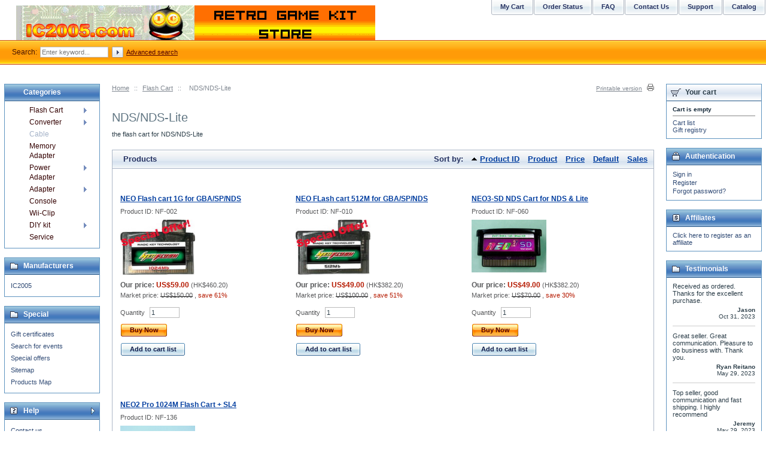

--- FILE ---
content_type: text/html; charset=UTF-8
request_url: https://www.ic2005.com/shop/home.php?cat=5&&sort=productcode&sort_direction=0
body_size: 7064
content:
<?xml version="1.0" encoding="UTF-8"?>
<!DOCTYPE html PUBLIC "-//W3C//DTD XHTML 1.0 Transitional//EN" "http://www.w3.org/TR/xhtml1/DTD/xhtml1-transitional.dtd">
<html xmlns="http://www.w3.org/1999/xhtml">
<head>
  <title>ic2005 retro game toy shop</title>
  <meta http-equiv="Content-Type" content="text/html; charset=UTF-8" />
  <meta http-equiv="X-UA-Compatible" content="IE=Edge" />
  <meta http-equiv="Content-Script-Type" content="text/javascript" />
  <meta http-equiv="Content-Style-Type" content="text/css" />
  <meta http-equiv="Content-Language" content="en" />
  <meta name="description" content="ic2005 retro game toy shop worldwide free shipping paypal no tax snk pce sega nintendo gba sp nds n64 sfc snes megadrive wii" />
  <meta name="keywords" content="the flash cart for NDS/NDS-Lite" />

                                                                                                 
                        <style type="text/css"> <!--   --> </style>      

<link rel="shortcut icon" type="image/png" href="https://www.ic2005.com/shop/favicon.ico" />

  <link rel="canonical" href="https://www.ic2005.com/shop/home.php?cat=5" />







<link rel="stylesheet" type="text/css" href="https://www.ic2005.com/shop/var/cache/css_dir/1.3ea4487a65176798dc0d5945cce086f4_sync.css" />
<script type="text/javascript" src="https://www.ic2005.com/shop/var/cache/js_dir/1.a1212b5f368628ecd9e819ff9a42189basync.js" async="async" id="load-defer-code_js_async1"></script>
<script type="text/javascript" src="https://www.ic2005.com/shop/var/cache/js_dir/2.0274eb9e68c5f61b8805a8aa90141f9f_sync.js" id="load-defer-code_js_sync2"></script>

</head>
<body class="fancycat-page-skin-icons fancycat-page-subskin-e uo-container ">
<div id="page-container">
  <div id="page-container2">
    <div id="content-container">
      <div id="content-container2" >

        
        <div id="center">
  <div id="center-main">
    <!-- central space -->

    
              <table width="100%" cellpadding="0" cellspacing="0">
<tr>
  <td valign="top" align="left">
  <div id="location" >
                                  <a href="home.php" class="bread-crumb">Home</a>
                          <span>::</span>
                                          <a href="home.php?cat=1" class="bread-crumb">Flash Cart</a>
                          <span>::</span>
                                <span class="bread-crumb last-bread-crumb">NDS/NDS-Lite</span>
                        </div>
  </td>
  <td class="printable-link-row">
    <div class="printable-bar">
    <a href="https://www.ic2005.com/shop/home.php?printable=Y&amp;cat=5&amp;sort=productcode&amp;sort_direction=0">Printable version</a>
  </div>

  </td>
</tr>
</table>

      
      
                            
      
      
                

      
      
      
        



  

<h1>NDS/NDS-Lite</h1>


      <div class="subcategory-descr">the flash cart for NDS/NDS-Lite</div>
  
  



    <div class="dialog products-dialog dialog-category-products-list list-dialog">
      <div class="title">
      <h2>Products</h2>
              <div class="sort-box">
                      
  
        
  <div class="search-sort-bar no-print">
  
    <strong class="search-sort-title">Sort by:</strong>

    
      <span class="search-sort-cell">
                  <a href="home.php?cat=5&amp;&amp;sort=productcode&amp;sort_direction=1" title="Sort by: Product ID" class="search-sort-link up-direction">Product ID</a>
              </span>

    
      <span class="search-sort-cell">
                  <a href="home.php?cat=5&amp;&amp;sort=title&amp;sort_direction=0" title="Sort by: Product" class="search-sort-link">Product</a>
              </span>

    
      <span class="search-sort-cell">
                  <a href="home.php?cat=5&amp;&amp;sort=price&amp;sort_direction=0" title="Sort by: Price" class="search-sort-link">Price</a>
              </span>

    
      <span class="search-sort-cell">
                  <a href="home.php?cat=5&amp;&amp;sort=orderby&amp;sort_direction=0" title="Sort by: Default" class="search-sort-link">Default</a>
              </span>

    
      <span class="search-sort-cell">
                  <a href="home.php?cat=5&amp;&amp;sort=sales_stats&amp;sort_direction=1" title="Sort by: Sales" class="search-sort-link">Sales</a>
              </span>

    
  
  </div>


                  </div>
          </div>
    <div class="content">
    

      
            
  
  
  
    


  <table cellspacing="3" class="products products-table width-100" summary="Products list">

    
      <tr class="first product-name-row">

        
                  
            <td class="highlight first product-cell" style="width: 33%;">
<script type="text/javascript">
//<![CDATA[
products_data[14] = {};
//]]>
</script>
              <a href="product.php?productid=14&amp;cat=5&amp;page=1" class="product-title">NEO Flash cart 1G for GBA/SP/NDS</a>
                          </td>

                            
            <td class="product-cell" style="width: 33%;">
<script type="text/javascript">
//<![CDATA[
products_data[15] = {};
//]]>
</script>
              <a href="product.php?productid=15&amp;cat=5&amp;page=1" class="product-title">NEO FLash cart 512M for GBA/SP/NDS</a>
                          </td>

                            
            <td class="highlight last product-cell" style="width: 33%;">
<script type="text/javascript">
//<![CDATA[
products_data[44] = {};
//]]>
</script>
              <a href="product.php?productid=44&amp;cat=5&amp;page=1" class="product-title">NEO3-SD NDS Cart for NDS &amp; Lite</a>
                          </td>

                  
      </tr>

      
              <tr class="first">

                      
              <td class="highlight first product-cell">
                                  <div class="sku">Product ID: NF-002</div>
                              </td>

                                  
              <td class="product-cell">
                                  <div class="sku">Product ID: NF-010</div>
                              </td>

                                  
              <td class="highlight last product-cell">
                                  <div class="sku">Product ID: NF-060</div>
                              </td>

                      
        </tr>
      
      <tr class="first">

                  
            <td class="highlight first product-cell">
              <div class="image">
                                <a href="product.php?productid=14&amp;cat=5&amp;page=1"><img src="https://www.ic2005.com/shop/images/T/1024_150.jpg" width="125" height="92" alt="NEO Flash cart 1G for GBA/SP/NDS" title="NEO Flash cart 1G for GBA/SP/NDS" />
</a>
                
                              </div>
            </td>

                            
            <td class="product-cell">
              <div class="image">
                                <a href="product.php?productid=15&amp;cat=5&amp;page=1"><img src="https://www.ic2005.com/shop/images/T/512_150.jpg" width="125" height="92" alt="NEO FLash cart 512M for GBA/SP/NDS" title="NEO FLash cart 512M for GBA/SP/NDS" />
</a>
                
                              </div>
            </td>

                            
            <td class="highlight last product-cell">
              <div class="image">
                                <a href="product.php?productid=44&amp;cat=5&amp;page=1"><img src="https://www.ic2005.com/shop/images/T/Loader1-42.jpg" width="125" height="88" alt="NEO3-SD NDS Cart for NDS &amp; Lite" title="NEO3-SD NDS Cart for NDS &amp; Lite" />
</a>
                
                              </div>
            </td>

                  
      </tr>

      
      
      <tr class="first">

        
                  
            <td class="highlight first product-cell product-cell-price">
              
                
                  
                    <div class="price-row">
                                            <span class="price">Our price:</span> <span class="price-value"><span class="currency">US$59.00</span></span>
                      <span class="market-price">(<span class="nowrap">HK$460.20</span>)</span>
                                                                                      </div>
                    
                    
                                          <div class="market-price">
                        Market price: <span class="market-price-value"><span class="currency">US$150.00</span></span>

                        ,                         <span class="price-save">save  61%</span>

                      </div>
                    
                    
                  
                  
                
              
            </td>

                            
            <td class="product-cell product-cell-price">
              
                
                  
                    <div class="price-row">
                                            <span class="price">Our price:</span> <span class="price-value"><span class="currency">US$49.00</span></span>
                      <span class="market-price">(<span class="nowrap">HK$382.20</span>)</span>
                                                                                      </div>
                    
                    
                                          <div class="market-price">
                        Market price: <span class="market-price-value"><span class="currency">US$100.00</span></span>

                        ,                         <span class="price-save">save  51%</span>

                      </div>
                    
                    
                  
                  
                
              
            </td>

                            
            <td class="highlight last product-cell product-cell-price">
              
                
                  
                    <div class="price-row">
                                            <span class="price">Our price:</span> <span class="price-value"><span class="currency">US$49.00</span></span>
                      <span class="market-price">(<span class="nowrap">HK$382.20</span>)</span>
                                                                                      </div>
                    
                    
                                          <div class="market-price">
                        Market price: <span class="market-price-value"><span class="currency">US$70.00</span></span>

                        ,                         <span class="price-save">save  30%</span>

                      </div>
                    
                    
                  
                  
                
              
            </td>

                  
      </tr>
      <tr class="first">

        
                  
            <td class="highlight first product-cell product-cell-buynow">

                                                      
<div class="buy-now">

<script type="text/javascript">
//<![CDATA[
products_data[14].quantity = 1000;
products_data[14].min_quantity = 1;
//]]>
</script>

  
  
    <form name="orderform_14_1178985070_" method="post" action="cart.php" onsubmit="javascript: return check_quantity(14, '');">
      <input type="hidden" name="mode" value="add" />
      <input type="hidden" name="productid" value="14" />
      <input type="hidden" name="cat" value="5" />
      <input type="hidden" name="page" value="" />
      <input type="hidden" name="is_featured_product" value="" />

      
  
  
    
      
        <div class="quantity">
          <span class="quantity-title">Quantity</span>

                      
            
              <input type="text" id="product_avail_14" name="amount" maxlength="11" size="6" onchange="javascript: return check_quantity(14, '');" value="1"/>

               
            
            
          
        </div>

      
    
    
    
      
        <div class="button-row">
          
           
           
              
  
    


  <button class="button main-button add-to-cart-button" type="submit" title="Buy Now">
  <span class="button-right"><span class="button-left">Buy Now</span></span>
  </button>


 
           
        </div>
                  <div class="button-row">
            
    
                  
  

  <button class="button" type="button" title="Add to cart list" onclick="javascript: submitForm(document.orderform_14_1178985070_, 'add2wl'); return false;">
  <span class="button-right"><span class="button-left">Add to cart list</span></span>
  </button>



          </div>
        
      
    
    
  
      </form>
  
  
</div>

                  
                
            </td>

                            
            <td class="product-cell product-cell-buynow">

                                                      
<div class="buy-now">

<script type="text/javascript">
//<![CDATA[
products_data[15].quantity = 1000;
products_data[15].min_quantity = 1;
//]]>
</script>

  
  
    <form name="orderform_15_1178985203_" method="post" action="cart.php" onsubmit="javascript: return check_quantity(15, '');">
      <input type="hidden" name="mode" value="add" />
      <input type="hidden" name="productid" value="15" />
      <input type="hidden" name="cat" value="5" />
      <input type="hidden" name="page" value="" />
      <input type="hidden" name="is_featured_product" value="" />

      
  
  
    
      
        <div class="quantity">
          <span class="quantity-title">Quantity</span>

                      
            
              <input type="text" id="product_avail_15" name="amount" maxlength="11" size="6" onchange="javascript: return check_quantity(15, '');" value="1"/>

               
            
            
          
        </div>

      
    
    
    
      
        <div class="button-row">
          
           
           
              
  
    


  <button class="button main-button add-to-cart-button" type="submit" title="Buy Now">
  <span class="button-right"><span class="button-left">Buy Now</span></span>
  </button>


 
           
        </div>
                  <div class="button-row">
            
    
                  
  

  <button class="button" type="button" title="Add to cart list" onclick="javascript: submitForm(document.orderform_15_1178985203_, 'add2wl'); return false;">
  <span class="button-right"><span class="button-left">Add to cart list</span></span>
  </button>



          </div>
        
      
    
    
  
      </form>
  
  
</div>

                  
                
            </td>

                            
            <td class="highlight last product-cell product-cell-buynow">

                                                      
<div class="buy-now">

<script type="text/javascript">
//<![CDATA[
products_data[44].quantity = 1000;
products_data[44].min_quantity = 1;
//]]>
</script>

  
  
    <form name="orderform_44_1178989271_" method="post" action="cart.php" onsubmit="javascript: return check_quantity(44, '');">
      <input type="hidden" name="mode" value="add" />
      <input type="hidden" name="productid" value="44" />
      <input type="hidden" name="cat" value="5" />
      <input type="hidden" name="page" value="" />
      <input type="hidden" name="is_featured_product" value="" />

      
  
  
    
      
        <div class="quantity">
          <span class="quantity-title">Quantity</span>

                      
            
              <input type="text" id="product_avail_44" name="amount" maxlength="11" size="6" onchange="javascript: return check_quantity(44, '');" value="1"/>

               
            
            
          
        </div>

      
    
    
    
      
        <div class="button-row">
          
           
           
              
  
    


  <button class="button main-button add-to-cart-button" type="submit" title="Buy Now">
  <span class="button-right"><span class="button-left">Buy Now</span></span>
  </button>


 
           
        </div>
                  <div class="button-row">
            
    
                  
  

  <button class="button" type="button" title="Add to cart list" onclick="javascript: submitForm(document.orderform_44_1178989271_, 'add2wl'); return false;">
  <span class="button-right"><span class="button-left">Add to cart list</span></span>
  </button>



          </div>
        
      
    
    
  
      </form>
  
  
</div>

                  
                
            </td>

                        </tr>
            <tr class="first">

        
                  
            <td class="highlight first product-cell">
                          </td>

                            
            <td class="product-cell">
                          </td>

                            
            <td class="highlight last product-cell">
                          </td>

                  
      </tr>
                    <tr class="separator">
          <td colspan="3">&nbsp;</td>
        </tr>
      
    
      <tr class="highlight last product-name-row">

        
                  
            <td class="highlight first last product-cell" style="width: 33%;">
<script type="text/javascript">
//<![CDATA[
products_data[119] = {};
//]]>
</script>
              <a href="product.php?productid=119&amp;cat=5&amp;page=1" class="product-title">NEO2 Pro 1024M Flash Cart + SL4 </a>
                          </td>

                  
      </tr>

      
              <tr class="highlight last">

                      
              <td class="highlight first last product-cell">
                                  <div class="sku">Product ID: NF-136</div>
                              </td>

                      
        </tr>
      
      <tr class="highlight last">

                  
            <td class="highlight first last product-cell">
              <div class="image">
                                <a href="product.php?productid=119&amp;cat=5&amp;page=1"><img src="https://www.ic2005.com/shop/images/T/Neo2_Pro_01_150.JPG" width="125" height="80" alt="NEO2 Pro 1024M Flash Cart + SL4 " title="NEO2 Pro 1024M Flash Cart + SL4 " />
</a>
                
                              </div>
            </td>

                  
      </tr>

      
      
      <tr class="highlight last">

        
                  
            <td class="highlight first last product-cell product-cell-price">
              
                
                  
                    <div class="price-row">
                                            <span class="price">Our price:</span> <span class="price-value"><span class="currency">US$89.00</span></span>
                      <span class="market-price">(<span class="nowrap">HK$694.20</span>)</span>
                                                                                      </div>
                    
                    
                                          <div class="market-price">
                        Market price: <span class="market-price-value"><span class="currency">US$150.00</span></span>

                        ,                         <span class="price-save">save  41%</span>

                      </div>
                    
                    
                  
                  
                
              
            </td>

                  
      </tr>
      <tr class="highlight last">

        
                  
            <td class="highlight first last product-cell product-cell-buynow">

                                                      
<div class="buy-now">

<script type="text/javascript">
//<![CDATA[
products_data[119].quantity = 1000;
products_data[119].min_quantity = 1;
//]]>
</script>

  
  
    <form name="orderform_119_1272463971_" method="post" action="cart.php" onsubmit="javascript: return check_quantity(119, '');">
      <input type="hidden" name="mode" value="add" />
      <input type="hidden" name="productid" value="119" />
      <input type="hidden" name="cat" value="5" />
      <input type="hidden" name="page" value="" />
      <input type="hidden" name="is_featured_product" value="" />

      
  
  
    
      
        <div class="quantity">
          <span class="quantity-title">Quantity</span>

                      
            
              <input type="text" id="product_avail_119" name="amount" maxlength="11" size="6" onchange="javascript: return check_quantity(119, '');" value="1"/>

               
            
            
          
        </div>

      
    
    
    
      
        <div class="button-row">
          
           
           
              
  
    


  <button class="button main-button add-to-cart-button" type="submit" title="Buy Now">
  <span class="button-right"><span class="button-left">Buy Now</span></span>
  </button>


 
           
        </div>
                  <div class="button-row">
            
    
                  
  

  <button class="button" type="button" title="Add to cart list" onclick="javascript: submitForm(document.orderform_119_1272463971_, 'add2wl'); return false;">
  <span class="button-right"><span class="button-left">Add to cart list</span></span>
  </button>



          </div>
        
      
    
    
  
      </form>
  
  
</div>

                  
                
            </td>

                        </tr>
            <tr class="highlight last">

        
                  
            <td class="highlight first last product-cell">
                          </td>

                  
      </tr>
            
    
  </table>



  
  
  
  



    

  </div>
</div>






      
    
<!-- /central space -->

  </div><!-- /center -->
</div><!-- /center-main -->

<div id="left-bar">
  
<div class="menu-dialog menu-fancy-categories-list">
  <div class="title-bar ">
    <img class="icon ajax-minicart-icon" src="/shop/skin/common_files/images/spacer.gif" alt="" /><h2>Categories</h2>
  </div>
  <div class="content">
    

    
  
  <div id="catrootmenu" class="fancycat-icons-scheme fancycat-icons-e">
                  <ul class="fancycat-icons-level-0">

        <li class="first" style="z-index: 1010;">
      <a href="home.php?cat=1" class="icon-link sub-link">Flash Cart</a>

              <ul class="fancycat-icons-level-1">

        <li class="first" style="z-index: 1008;">
      <a href="home.php?cat=21" class=" empty-link">SNK</a>

          </li>

      <li class="highlight" style="z-index: 1007;">
      <a href="home.php?cat=2" class="">PCE</a>

          </li>

      <li style="z-index: 1006;">
      <a href="home.php?cat=3" class="">SEGA MegaDrive</a>

          </li>

      <li class="highlight" style="z-index: 1005;">
      <a href="home.php?cat=4" class="">GBA/SP</a>

          </li>

      <li style="z-index: 1004;">
      <a href="home.php?cat=5" class="">NDS/NDS-Lite</a>

          </li>

      <li class="highlight" style="z-index: 1003;">
      <a href="home.php?cat=22" class="">WII</a>

          </li>

      <li style="z-index: 1002;">
      <a href="home.php?cat=18" class="">SFC/SNES</a>

          </li>

      <li class="highlight last" style="z-index: 1001;">
      <a href="home.php?cat=17" class="">N64</a>

          </li>

  
</ul>

          </li>

      <li class="highlight" style="z-index: 1009;">
      <a href="home.php?cat=23" class="icon-link sub-link">Converter</a>

              <ul class="fancycat-icons-level-1">

        <li class="highlight first last" style="z-index: 1001;">
      <a href="home.php?cat=25" class="">AV-HDMI Converter</a>

          </li>

  
</ul>

          </li>

      <li style="z-index: 1008;">
      <a href="home.php?cat=24" class="icon-link empty-link">Cable</a>

          </li>

      <li class="highlight" style="z-index: 1007;">
      <a href="home.php?cat=7" class="icon-link">Memory Adapter</a>

          </li>

      <li style="z-index: 1006;">
      <a href="home.php?cat=10" class="icon-link sub-link">Power Adapter</a>

              <ul class="fancycat-icons-level-1">

        <li class="highlight first last" style="z-index: 1001;">
      <a href="home.php?cat=20" class="">SNK</a>

          </li>

  
</ul>

          </li>

      <li class="highlight" style="z-index: 1005;">
      <a href="home.php?cat=12" class="icon-link sub-link">Adapter</a>

              <ul class="fancycat-icons-level-1">

        <li class="highlight first last" style="z-index: 1001;">
      <a href="home.php?cat=26" class="">USB Adapter</a>

          </li>

  
</ul>

          </li>

      <li style="z-index: 1004;">
      <a href="home.php?cat=14" class="icon-link">Console</a>

          </li>

      <li class="highlight" style="z-index: 1003;">
      <a href="home.php?cat=16" class="icon-link">Wii-Clip</a>

          </li>

      <li style="z-index: 1002;">
      <a href="home.php?cat=19" class="icon-link sub-link">DIY kit</a>

              <ul class="fancycat-icons-level-1">

        <li class="highlight first last" style="z-index: 1001;">
      <a href="home.php?cat=27" class=" sub-link">Memory Chip</a>

              <ul class="fancycat-icons-level-2">

        <li class="highlight first" style="z-index: 1003;">
      <a href="home.php?cat=31" class="">Other Packing</a>

          </li>

      <li style="z-index: 1002;">
      <a href="home.php?cat=29" class="">TSOP-48 Pin</a>

          </li>

      <li class="highlight last" style="z-index: 1001;">
      <a href="home.php?cat=30" class="">TSOP-56 Pin</a>

          </li>

  
</ul>

          </li>

  
</ul>

          </li>

      <li class="highlight last" style="z-index: 1001;">
      <a href="home.php?cat=28" class="icon-link">Service</a>

          </li>

  
</ul>

      
            <div class="clearing"></div>
  </div>


  


  </div>
</div>





  


  
    <div class="menu-dialog menu-manufacturers">
  <div class="title-bar ">
    <img class="icon ajax-minicart-icon" src="/shop/skin/common_files/images/spacer.gif" alt="" /><h2>Manufacturers</h2>
  </div>
  <div class="content">
        <ul>

               <li><a href="manufacturers.php?manufacturerid=4">IC2005</a></li>
      
      
    </ul>
  
  </div>
</div>




  <a name="special"></a>
    <div class="menu-dialog menu-special">
  <div class="title-bar ">
    <img class="icon ajax-minicart-icon" src="/shop/skin/common_files/images/spacer.gif" alt="" /><h2>Special</h2>
  </div>
  <div class="content">
        <ul>
      <li>
    <a href="giftcert.php">Gift certificates</a>
  </li>

  
      <li>
    <a href="giftregs.php">Search for events</a>
  </li>

  
      
  
  
      <li>
    <a href="https://www.ic2005.com/shop/offers.php">Special offers</a>
  </li>

  
      <li>
  <a href="https://www.ic2005.com/shop/sitemap.php">Sitemap</a>
</li>

  
      <li>
  <a href="https://www.ic2005.com/shop/products_map.php">Products Map</a>
</li>
    </ul>
  
  </div>
</div>




<div class="menu-dialog menu-help">
  <div class="title-bar  link-title">
    <span class="title-link"><a href="help.php" class="title-link"><img src="/shop/skin/common_files/images/spacer.gif" alt=""  /></a></span><img class="icon ajax-minicart-icon" src="/shop/skin/common_files/images/spacer.gif" alt="" /><h2>Help</h2>
  </div>
  <div class="content">
    
  <ul>
    <li><a href="help.php?section=contactus&amp;mode=update">Contact us</a></li>
                  <li><a href="pages.php?pageid=1">The IC2005 FAQ</a></li>
                        <li><a href="pages.php?pageid=2">Affiliate Demo Page</a></li>
                        <li><a href="pages.php?pageid=3">Checking parcel</a></li>
            </ul>


  </div>
</div>




</div>

<div id="right-bar">
  
        

  <div class="menu-dialog menu-minicart">
  <div class="title-bar ">
    <img class="icon ajax-minicart-icon" src="/shop/skin/common_files/images/spacer.gif" alt="" /><h2>Your cart</h2>
  </div>
  <div class="content">
    
<div class="minicart">
  
    <div class="valign-middle empty">

      <strong>Cart is empty</strong>

    </div>

  
</div>


<div class="cart-checkout-links">
<hr class="minicart" />
</div>


<ul>
  
      <li><a href="cart.php?mode=wishlist">Cart list</a></li>

          <li><a href="giftreg_manage.php">Gift registry</a></li>
      
  
  
</ul>

  </div>
</div>



<div class="menu-dialog menu-auth">
  <div class="title-bar ">
    <img class="icon ajax-minicart-icon" src="/shop/skin/common_files/images/spacer.gif" alt="" /><h2>Authentication</h2>
  </div>
  <div class="content">
    
<div class="login-text item">

  
  <ul>
    <li><a href="https://www.ic2005.com/shop/login.php" title="Sign in"  onclick="javascript: return !popupOpen('login.php','');" id="href_Sign_in">Sign in</a>
</li>
    <li><a href="register.php" title="Register">Register</a></li>
    <li><a href="help.php?section=Password_Recovery" title="Forgot password?">Forgot password?</a></li>
  </ul>


</div>


  </div>
</div>



    



  
  
  

  <div class="menu-dialog menu-affiliate">
  <div class="title-bar ">
    <img class="icon ajax-minicart-icon" src="/shop/skin/common_files/images/spacer.gif" alt="" /><h2>Affiliates</h2>
  </div>
  <div class="content">
      <ul>
    <!-- begin cut here -->
    <li><a href="https://www.ic2005.com/shop/partner/register.php">Click here to register as an affiliate</a></li>
    <!-- end cut here -->
  </ul>

  </div>
</div>





  
<div class="menu-dialog testimonials-menu">
  <div class="title-bar ">
    <img class="icon ajax-minicart-icon" src="/shop/skin/common_files/images/spacer.gif" alt="" /><h2>Testimonials</h2>
  </div>
  <div class="content">
    
  
  
    <div  class="first last menu-item">

      <div class="testimonial-text">Received as ordered. Thanks for the excellent purchase.</div>
      <div class="signature-line">
        <span class="author">Jason</span><br />
        <span class="date">Oct 31, 2023</span>
      </div>

    </div>

  
    <div  class="first last menu-item">

      <div class="testimonial-text">Great seller.  Great communication.  Pleasure to do business with.  Thank you.</div>
      <div class="signature-line">
        <span class="author">Ryan Reitano</span><br />
        <span class="date">May 29, 2023</span>
      </div>

    </div>

  
    <div  class="first last menu-item">

      <div class="testimonial-text">Top seller, good communication and fast shipping. I highly recommend</div>
      <div class="signature-line">
        <span class="author">Jeremy</span><br />
        <span class="date">May 29, 2023</span>
      </div>

    </div>

  
    <div  class="first last menu-item">

      <div class="testimonial-text">Genuine seller, friendly communication and very fast shipping. Always worrying to buy from a random website online but I took the risk, it paid off and want to share my positive experience :) Buy with confidence</div>
      <div class="signature-line">
        <span class="author">Andy (UK)</span><br />
        <span class="date">May 10, 2023</span>
      </div>

    </div>

  
    <div  class="first last menu-item">

      <div class="testimonial-text">I’ve ordered the TW-1104 Uni-Clip 48pin (Green) along with the Trace Service for a few dollars more.  The item arrived in good time considering this was an international purchase.  These items were difficult to find.  The seller was quick to reply to questions I had regarding his products and kept me up to date on the status of my order.  Great service!  Great quality item.  Very well made.  I will certainly return if I ever have a need.  Thank you iC2005.<br />
<br />
It was also good to have the Trace Service in order to keep track of the shipping progress of the item to the buyer.  Again many thanks.</div>
      <div class="signature-line">
        <span class="author">Perry</span><br />
        <span class="date">May  9, 2023</span>
      </div>

    </div>

  
    <div  class="first last menu-item">

      <div class="testimonial-text">Great store with some hard to find items. Seller is responsive and made sure everything arrived safely. I would purchase again without hesitation.</div>
      <div class="signature-line">
        <span class="author">Paul</span><br />
        <span class="date">Mar 27, 2023</span>
      </div>

    </div>

  
    <div  class="first last menu-item">

      <div class="testimonial-text">(✿◠‿◠) Great communications, friendly and very efficient. The item arrived just as described, and very fast, it arrived in only a few days from HK to UK. Packaging was very good also. I highly recommend this seller, many thanks, A+++</div>
      <div class="signature-line">
        <span class="author">Scott</span><br />
        <span class="date">Aug 17, 2020</span>
      </div>

    </div>

  
    <div  class="first last menu-item">

      <div class="testimonial-text">super coll</div>
      <div class="signature-line">
        <span class="author">romuald gueudre</span><br />
        <span class="date">May  3, 2016</span>
      </div>

    </div>

  
    <div  class="first last menu-item">

      <div class="testimonial-text">ALL PERFECT.  very kind person . He worries about everything . advisable 100%</div>
      <div class="signature-line">
        <span class="author">MANUEL</span><br />
        <span class="date">Jan 12, 2016</span>
      </div>

    </div>

  
  
  <ul class="ts-links">

          <li><a href="testimonials.php">Read testimonials</a></li>
      
    <li><a href="add_testimonial.php">Want to post yours?</a></li>

  </ul>


  </div>
</div>



<p>&nbsp;		
                <a target="_blank" href="https://www.skrill.com">
		<img border="0" src="https://www.ic2005.com/my_IMG/skrill_bml_logo.png"></a>		
<p>&nbsp;
                <a target="_blank" href="https://www.westernunion.com/us">
                <img border="0" src="https://www.ic2005.com/my_IMG/bml_logo.png"></a>
<p>&nbsp;
		<a target="_blank" href="https://www.ic2005.com/shop/pages.php?pageid=3">
		<img border="0" src="https://www.ic2005.com/my_IMG/SpeedPost.png"></a>		
<p>&nbsp;                
                <a target="_blank" href="https://www.ssllabs.com/ssltest/analyze.html?d=www.ic2005.com">
                <img border="0" src="https://www.ic2005.com/my_IMG/SSL.jpg"></a>
<p>&nbsp;
		



</div>

  


      </div>
    </div>

    <div class="clearing">&nbsp;</div>

    <div id="header">
      <div class="line1">
  <div class="logo">
    <a href="https://www.ic2005.com/shop/home.php"><img src="/shop/skin/common_files/images/xlogo.gif" alt="IC2005 Retro Shop" /></a>
  </div>

    <div class="tabs">
    <ul>

              <li class="first"><a href="https://www.ic2005.com/shop/catalog/index.html">Catalog</a></li>
              <li class="highlight"><a href="https://www.neoflash.com/forum">Support</a></li>
              <li><a href="help.php?section=contactus&amp;mode=update">Contact Us</a></li>
              <li class="highlight"><a href="https://www.ic2005.com/shop/pages.php?pageid=1">FAQ </a></li>
              <li><a href="https://www.ic2005.com/shop/orders.php">Order Status</a></li>
              <li class="highlight last"><a href="cart.php">My Cart</a></li>
      
    </ul>
  </div>


  <div class="phones">

  
  
</div>



</div>

<div class="line2">
  
    <div class="search">
  <div class="valign-middle">
    <form method="post" action="search.php" name="productsearchform">

      <input type="hidden" name="simple_search" value="Y" />
      <input type="hidden" name="mode" value="search" />
      <input type="hidden" name="posted_data[by_title]" value="Y" />
      <input type="hidden" name="posted_data[by_descr]" value="Y" />
      <input type="hidden" name="posted_data[by_sku]" value="Y" />
      <input type="hidden" name="posted_data[search_in_subcategories]" value="Y" />
      <input type="hidden" name="posted_data[including]" value="all" />

      <span class="search">Search:</span><input type="text" name="posted_data[substring]" class="text" placeholder="Enter keyword..." />
  
    


  
    <input class="image-button" type="image" src="/shop/skin/common_files/images/spacer.gif" alt="" />

  
<a href="search.php" class="search" rel="nofollow">Advanced search</a>

    </form>

  </div>
</div>


    

  </div>

<noscript>
  <div class="noscript-warning">
    <div class="content">This site requires JavaScript to function properly.<br />Please enable JavaScript in your web browser.</div>
  </div>
</noscript>


    </div>

    <div id="footer">

              
  <div class="uo-box">
    <strong>Users online:</strong>&nbsp;

          <span class="item nowrap">19
                  anonymous customer(s)
                      </span>
    
  </div>


      
      <div class="box">
  <div class="subbox">
        <div class="left">
</div>
    <div class="right">Copyright &copy; 2005-2026 IC2005 Retro Shop


</div>
  </div>
</div>


    </div>

    
  </div>
</div>









<script type="text/javascript" src="https://www.ic2005.com/shop/var/cache/js_dir/3.5046b57584436aa2e9c72cb1b44c097f_sync.js" id="load-defer-code_js_sync3"></script>
</body>
</html>


--- FILE ---
content_type: text/css
request_url: https://www.ic2005.com/shop/var/cache/css_dir/1.3ea4487a65176798dc0d5945cce086f4_sync.css
body_size: 112703
content:
/*! jQuery UI - v1.12.1 - 2017-01-16
* http://jqueryui.com
* Copyright jQuery Foundation and other contributors; Licensed MIT */
 .ui-draggable-handle{-ms-touch-action:none;touch-action:none}.ui-helper-hidden{display:none}.ui-helper-hidden-accessible{border:0;clip:rect(0 0 0 0);height:1px;margin:-1px;overflow:hidden;padding:0;position:absolute;width:1px}.ui-helper-reset{margin:0;padding:0;border:0;outline:0;line-height:1.3;text-decoration:none;font-size:100%;list-style:none}.ui-helper-clearfix:before,.ui-helper-clearfix:after{content:"";display:table;border-collapse:collapse}.ui-helper-clearfix:after{clear:both}.ui-helper-zfix{width:100%;height:100%;top:0;left:0;position:absolute;opacity:0;filter:Alpha(Opacity=0)}.ui-front{z-index:100}.ui-state-disabled{cursor:default!important;pointer-events:none}.ui-icon{display:inline-block;vertical-align:middle;margin-top:-.25em;position:relative;text-indent:-99999px;overflow:hidden;background-repeat:no-repeat}.ui-widget-icon-block{left:50%;margin-left:-8px;display:block}.ui-widget-overlay{position:fixed;top:0;left:0;width:100%;height:100%}.ui-resizable{position:relative}.ui-resizable-handle{position:absolute;font-size:.1px;display:block;-ms-touch-action:none;touch-action:none}.ui-resizable-disabled .ui-resizable-handle,.ui-resizable-autohide .ui-resizable-handle{display:none}.ui-resizable-n{cursor:n-resize;height:7px;width:100%;top:-5px;left:0}.ui-resizable-s{cursor:s-resize;height:7px;width:100%;bottom:-5px;left:0}.ui-resizable-e{cursor:e-resize;width:7px;right:-5px;top:0;height:100%}.ui-resizable-w{cursor:w-resize;width:7px;left:-5px;top:0;height:100%}.ui-resizable-se{cursor:se-resize;width:12px;height:12px;right:1px;bottom:1px}.ui-resizable-sw{cursor:sw-resize;width:9px;height:9px;left:-5px;bottom:-5px}.ui-resizable-nw{cursor:nw-resize;width:9px;height:9px;left:-5px;top:-5px}.ui-resizable-ne{cursor:ne-resize;width:9px;height:9px;right:-5px;top:-5px}.ui-button{padding:.4em 1em;display:inline-block;position:relative;line-height:normal;margin-right:.1em;cursor:pointer;vertical-align:middle;text-align:center;-webkit-user-select:none;-moz-user-select:none;-ms-user-select:none;user-select:none;overflow:visible}.ui-button,.ui-button:link,.ui-button:visited,.ui-button:hover,.ui-button:active{text-decoration:none}.ui-button-icon-only{width:2em;box-sizing:border-box;text-indent:-9999px;white-space:nowrap}input.ui-button.ui-button-icon-only{text-indent:0}.ui-button-icon-only .ui-icon{position:absolute;top:50%;left:50%;margin-top:-8px;margin-left:-8px}.ui-button.ui-icon-notext .ui-icon{padding:0;width:2.1em;height:2.1em;text-indent:-9999px;white-space:nowrap}input.ui-button.ui-icon-notext .ui-icon{width:auto;height:auto;text-indent:0;white-space:normal;padding:.4em 1em}input.ui-button::-moz-focus-inner,button.ui-button::-moz-focus-inner{border:0;padding:0}.ui-controlgroup{vertical-align:middle;display:inline-block}.ui-controlgroup>.ui-controlgroup-item{float:left;margin-left:0;margin-right:0}.ui-controlgroup>.ui-controlgroup-item:focus,.ui-controlgroup>.ui-controlgroup-item.ui-visual-focus{z-index:9999}.ui-controlgroup-vertical>.ui-controlgroup-item{display:block;float:none;width:100%;margin-top:0;margin-bottom:0;text-align:left}.ui-controlgroup-vertical .ui-controlgroup-item{box-sizing:border-box}.ui-controlgroup .ui-controlgroup-label{padding:.4em 1em}.ui-controlgroup .ui-controlgroup-label span{font-size:80%}.ui-controlgroup-horizontal .ui-controlgroup-label+.ui-controlgroup-item{border-left:none}.ui-controlgroup-vertical .ui-controlgroup-label+.ui-controlgroup-item{border-top:none}.ui-controlgroup-horizontal .ui-controlgroup-label.ui-widget-content{border-right:none}.ui-controlgroup-vertical .ui-controlgroup-label.ui-widget-content{border-bottom:none}.ui-controlgroup-vertical .ui-spinner-input{width:75%;width:calc(100% - 2.4em)}.ui-controlgroup-vertical .ui-spinner .ui-spinner-up{border-top-style:solid}.ui-checkboxradio-label .ui-icon-background{box-shadow:inset 1px 1px 1px #ccc;border-radius:.12em;border:none}.ui-checkboxradio-radio-label .ui-icon-background{width:16px;height:16px;border-radius:1em;overflow:visible;border:none}.ui-checkboxradio-radio-label.ui-checkboxradio-checked .ui-icon,.ui-checkboxradio-radio-label.ui-checkboxradio-checked:hover .ui-icon{background-image:none;width:8px;height:8px;border-width:4px;border-style:solid}.ui-checkboxradio-disabled{pointer-events:none}.ui-dialog{position:absolute;top:0;left:0;padding:.2em;outline:0}.ui-dialog .ui-dialog-titlebar{padding:.4em 1em;position:relative}.ui-dialog .ui-dialog-title{float:left;margin:.1em 0;white-space:nowrap;width:90%;overflow:hidden;text-overflow:ellipsis}.ui-dialog .ui-dialog-titlebar-close{position:absolute;right:.3em;top:50%;width:20px;margin:-10px 0 0 0;padding:1px;height:20px}.ui-dialog .ui-dialog-content{position:relative;border:0;padding:.5em 1em;background:none;overflow:auto}.ui-dialog .ui-dialog-buttonpane{text-align:left;border-width:1px 0 0 0;background-image:none;margin-top:.5em;padding:.3em 1em .5em .4em}.ui-dialog .ui-dialog-buttonpane .ui-dialog-buttonset{float:right}.ui-dialog .ui-dialog-buttonpane button{margin:.5em .4em .5em 0;cursor:pointer}.ui-dialog .ui-resizable-n{height:2px;top:0}.ui-dialog .ui-resizable-e{width:2px;right:0}.ui-dialog .ui-resizable-s{height:2px;bottom:0}.ui-dialog .ui-resizable-w{width:2px;left:0}.ui-dialog .ui-resizable-se,.ui-dialog .ui-resizable-sw,.ui-dialog .ui-resizable-ne,.ui-dialog .ui-resizable-nw{width:7px;height:7px}.ui-dialog .ui-resizable-se{right:0;bottom:0}.ui-dialog .ui-resizable-sw{left:0;bottom:0}.ui-dialog .ui-resizable-ne{right:0;top:0}.ui-dialog .ui-resizable-nw{left:0;top:0}.ui-draggable .ui-dialog-titlebar{cursor:move}
/*!
 * jQuery UI Tabs 1.12.1
 * http://jqueryui.com
 *
 * Copyright jQuery Foundation and other contributors
 * Released under the MIT license.
 * http://jquery.org/license
 *
 * http://api.jqueryui.com/tabs/#theming
 */
 .ui-tabs{position:relative;padding:.2em}.ui-tabs .ui-tabs-nav{margin:0;padding:.2em .2em 0}.ui-tabs .ui-tabs-nav li{list-style:none;float:left;position:relative;top:0;margin:1px .2em 0 0;border-bottom-width:0;padding:0;white-space:nowrap}.ui-tabs .ui-tabs-nav .ui-tabs-anchor{float:left;padding:.5em 1em;text-decoration:none}.ui-tabs .ui-tabs-nav li.ui-tabs-active{margin-bottom:-1px;padding-bottom:1px}.ui-tabs .ui-tabs-nav li.ui-tabs-active .ui-tabs-anchor,.ui-tabs .ui-tabs-nav li.ui-state-disabled .ui-tabs-anchor,.ui-tabs .ui-tabs-nav li.ui-tabs-loading .ui-tabs-anchor{cursor:text}.ui-tabs-collapsible .ui-tabs-nav li.ui-tabs-active .ui-tabs-anchor{cursor:pointer}.ui-tabs .ui-tabs-panel{display:block;border-width:0;padding:1em 1.4em;background:none}
/*! jQuery UI - v1.12.1 - 2017-01-16
* http://jqueryui.com
* Copyright jQuery Foundation and other contributors; Licensed MIT */
 .ui-widget{font-family:Verdana,Tahoma,Arial,sans-serif;font-size:1.1em}.ui-widget .ui-widget{font-size:1em}.ui-widget input,.ui-widget select,.ui-widget textarea,.ui-widget button{font-family:Verdana,Tahoma,Arial,sans-serif;font-size:1em}.ui-widget.ui-widget-content{border:1px solid #9dc4e1}.ui-widget-content{border:1px solid #a3b8c8;background:#fcfdfd url([data-uri]) 50% bottom repeat-x;color:#262626}.ui-widget-content a{color:#262626}.ui-widget-header{border:1px solid #4385b6;background:#5c9ccc url([data-uri]) 50% 50% repeat-x;color:#fff;font-weight:700}.ui-widget-header a{color:#fff}.ui-state-default,.ui-widget-content .ui-state-default,.ui-widget-header .ui-state-default,.ui-button,html .ui-button.ui-state-disabled:hover,html .ui-button.ui-state-disabled:active{border:1px solid #9dc4e1;background:#dfeffc url([data-uri]) 50% 50% repeat-x;font-weight:700;color:#2e6e9e}.ui-state-default a,.ui-state-default a:link,.ui-state-default a:visited,a.ui-button,a:link.ui-button,a:visited.ui-button,.ui-button{color:#2e6e9e;text-decoration:none}.ui-state-hover,.ui-widget-content .ui-state-hover,.ui-widget-header .ui-state-hover,.ui-state-focus,.ui-widget-content .ui-state-focus,.ui-widget-header .ui-state-focus,.ui-button:hover,.ui-button:focus{border:1px solid #79b7e7;background:#d0e5f5 url([data-uri]) 50% 50% repeat-x;font-weight:700;color:#1d5987}.ui-state-hover a,.ui-state-hover a:hover,.ui-state-hover a:link,.ui-state-hover a:visited,.ui-state-focus a,.ui-state-focus a:hover,.ui-state-focus a:link,.ui-state-focus a:visited,a.ui-button:hover,a.ui-button:focus{color:#1d5987;text-decoration:none}.ui-visual-focus{box-shadow:0 0 3px 1px rgb(94,158,214)}.ui-state-active,.ui-widget-content .ui-state-active,.ui-widget-header .ui-state-active,a.ui-button:active,.ui-button:active,.ui-button.ui-state-active:hover{border:1px solid #79b7e7;background:#f5f8f9 url([data-uri]) 50% 50% repeat-x;font-weight:700;color:#2d4462}.ui-icon-background,.ui-state-active .ui-icon-background{border:#79b7e7;background-color:#2d4462}.ui-state-active a,.ui-state-active a:link,.ui-state-active a:visited{color:#2d4462;text-decoration:none}.ui-state-highlight,.ui-widget-content .ui-state-highlight,.ui-widget-header .ui-state-highlight{border:1px solid #295289;background:#fff;color:#363636}.ui-state-checked{border:1px solid #295289;background:#fff}.ui-state-highlight a,.ui-widget-content .ui-state-highlight a,.ui-widget-header .ui-state-highlight a{color:#363636}.ui-state-error,.ui-widget-content .ui-state-error,.ui-widget-header .ui-state-error{border:1px solid #e08080;background:#fef1ec url([data-uri]) 50% 50% repeat-x;color:#a41e1e}.ui-state-error a,.ui-widget-content .ui-state-error a,.ui-widget-header .ui-state-error a{color:#a41e1e}.ui-state-error-text,.ui-widget-content .ui-state-error-text,.ui-widget-header .ui-state-error-text{color:#a41e1e}.ui-priority-primary,.ui-widget-content .ui-priority-primary,.ui-widget-header .ui-priority-primary{font-weight:700}.ui-priority-secondary,.ui-widget-content .ui-priority-secondary,.ui-widget-header .ui-priority-secondary{opacity:.7;filter:Alpha(Opacity=70);font-weight:400}.ui-state-disabled,.ui-widget-content .ui-state-disabled,.ui-widget-header .ui-state-disabled{opacity:.35;filter:Alpha(Opacity=35);background-image:none}.ui-state-disabled .ui-icon{filter:Alpha(Opacity=35)}.ui-icon{width:16px;height:16px}.ui-icon,.ui-widget-content .ui-icon{background-image:url([data-uri])}.ui-widget-header .ui-icon{background-image:url(../../../skin/common_files/lib/jqueryui/images/ui-icons_ffffff_256x240.png)}.ui-state-hover .ui-icon,.ui-state-focus .ui-icon,.ui-button:hover .ui-icon,.ui-button:focus .ui-icon{background-image:url([data-uri])}.ui-state-active .ui-icon,.ui-button:active .ui-icon{background-image:url([data-uri])}.ui-state-highlight .ui-icon,.ui-button .ui-state-highlight.ui-icon{background-image:url([data-uri])}.ui-state-error .ui-icon,.ui-state-error-text .ui-icon{background-image:url([data-uri])}.ui-button .ui-icon{background-image:url([data-uri])}.ui-icon-blank{background-position:16px 16px}.ui-icon-caret-1-n{background-position:0 0}.ui-icon-caret-1-ne{background-position:-16px 0}.ui-icon-caret-1-e{background-position:-32px 0}.ui-icon-caret-1-se{background-position:-48px 0}.ui-icon-caret-1-s{background-position:-65px 0}.ui-icon-caret-1-sw{background-position:-80px 0}.ui-icon-caret-1-w{background-position:-96px 0}.ui-icon-caret-1-nw{background-position:-112px 0}.ui-icon-caret-2-n-s{background-position:-128px 0}.ui-icon-caret-2-e-w{background-position:-144px 0}.ui-icon-triangle-1-n{background-position:0 -16px}.ui-icon-triangle-1-ne{background-position:-16px -16px}.ui-icon-triangle-1-e{background-position:-32px -16px}.ui-icon-triangle-1-se{background-position:-48px -16px}.ui-icon-triangle-1-s{background-position:-65px -16px}.ui-icon-triangle-1-sw{background-position:-80px -16px}.ui-icon-triangle-1-w{background-position:-96px -16px}.ui-icon-triangle-1-nw{background-position:-112px -16px}.ui-icon-triangle-2-n-s{background-position:-128px -16px}.ui-icon-triangle-2-e-w{background-position:-144px -16px}.ui-icon-arrow-1-n{background-position:0 -32px}.ui-icon-arrow-1-ne{background-position:-16px -32px}.ui-icon-arrow-1-e{background-position:-32px -32px}.ui-icon-arrow-1-se{background-position:-48px -32px}.ui-icon-arrow-1-s{background-position:-65px -32px}.ui-icon-arrow-1-sw{background-position:-80px -32px}.ui-icon-arrow-1-w{background-position:-96px -32px}.ui-icon-arrow-1-nw{background-position:-112px -32px}.ui-icon-arrow-2-n-s{background-position:-128px -32px}.ui-icon-arrow-2-ne-sw{background-position:-144px -32px}.ui-icon-arrow-2-e-w{background-position:-160px -32px}.ui-icon-arrow-2-se-nw{background-position:-176px -32px}.ui-icon-arrowstop-1-n{background-position:-192px -32px}.ui-icon-arrowstop-1-e{background-position:-208px -32px}.ui-icon-arrowstop-1-s{background-position:-224px -32px}.ui-icon-arrowstop-1-w{background-position:-240px -32px}.ui-icon-arrowthick-1-n{background-position:1px -48px}.ui-icon-arrowthick-1-ne{background-position:-16px -48px}.ui-icon-arrowthick-1-e{background-position:-32px -48px}.ui-icon-arrowthick-1-se{background-position:-48px -48px}.ui-icon-arrowthick-1-s{background-position:-64px -48px}.ui-icon-arrowthick-1-sw{background-position:-80px -48px}.ui-icon-arrowthick-1-w{background-position:-96px -48px}.ui-icon-arrowthick-1-nw{background-position:-112px -48px}.ui-icon-arrowthick-2-n-s{background-position:-128px -48px}.ui-icon-arrowthick-2-ne-sw{background-position:-144px -48px}.ui-icon-arrowthick-2-e-w{background-position:-160px -48px}.ui-icon-arrowthick-2-se-nw{background-position:-176px -48px}.ui-icon-arrowthickstop-1-n{background-position:-192px -48px}.ui-icon-arrowthickstop-1-e{background-position:-208px -48px}.ui-icon-arrowthickstop-1-s{background-position:-224px -48px}.ui-icon-arrowthickstop-1-w{background-position:-240px -48px}.ui-icon-arrowreturnthick-1-w{background-position:0 -64px}.ui-icon-arrowreturnthick-1-n{background-position:-16px -64px}.ui-icon-arrowreturnthick-1-e{background-position:-32px -64px}.ui-icon-arrowreturnthick-1-s{background-position:-48px -64px}.ui-icon-arrowreturn-1-w{background-position:-64px -64px}.ui-icon-arrowreturn-1-n{background-position:-80px -64px}.ui-icon-arrowreturn-1-e{background-position:-96px -64px}.ui-icon-arrowreturn-1-s{background-position:-112px -64px}.ui-icon-arrowrefresh-1-w{background-position:-128px -64px}.ui-icon-arrowrefresh-1-n{background-position:-144px -64px}.ui-icon-arrowrefresh-1-e{background-position:-160px -64px}.ui-icon-arrowrefresh-1-s{background-position:-176px -64px}.ui-icon-arrow-4{background-position:0 -80px}.ui-icon-arrow-4-diag{background-position:-16px -80px}.ui-icon-extlink{background-position:-32px -80px}.ui-icon-newwin{background-position:-48px -80px}.ui-icon-refresh{background-position:-64px -80px}.ui-icon-shuffle{background-position:-80px -80px}.ui-icon-transfer-e-w{background-position:-96px -80px}.ui-icon-transferthick-e-w{background-position:-112px -80px}.ui-icon-folder-collapsed{background-position:0 -96px}.ui-icon-folder-open{background-position:-16px -96px}.ui-icon-document{background-position:-32px -96px}.ui-icon-document-b{background-position:-48px -96px}.ui-icon-note{background-position:-64px -96px}.ui-icon-mail-closed{background-position:-80px -96px}.ui-icon-mail-open{background-position:-96px -96px}.ui-icon-suitcase{background-position:-112px -96px}.ui-icon-comment{background-position:-128px -96px}.ui-icon-person{background-position:-144px -96px}.ui-icon-print{background-position:-160px -96px}.ui-icon-trash{background-position:-176px -96px}.ui-icon-locked{background-position:-192px -96px}.ui-icon-unlocked{background-position:-208px -96px}.ui-icon-bookmark{background-position:-224px -96px}.ui-icon-tag{background-position:-240px -96px}.ui-icon-home{background-position:0 -112px}.ui-icon-flag{background-position:-16px -112px}.ui-icon-calendar{background-position:-32px -112px}.ui-icon-cart{background-position:-48px -112px}.ui-icon-pencil{background-position:-64px -112px}.ui-icon-clock{background-position:-80px -112px}.ui-icon-disk{background-position:-96px -112px}.ui-icon-calculator{background-position:-112px -112px}.ui-icon-zoomin{background-position:-128px -112px}.ui-icon-zoomout{background-position:-144px -112px}.ui-icon-search{background-position:-160px -112px}.ui-icon-wrench{background-position:-176px -112px}.ui-icon-gear{background-position:-192px -112px}.ui-icon-heart{background-position:-208px -112px}.ui-icon-star{background-position:-224px -112px}.ui-icon-link{background-position:-240px -112px}.ui-icon-cancel{background-position:0 -128px}.ui-icon-plus{background-position:-16px -128px}.ui-icon-plusthick{background-position:-32px -128px}.ui-icon-minus{background-position:-48px -128px}.ui-icon-minusthick{background-position:-64px -128px}.ui-icon-close{background-position:-80px -128px}.ui-icon-closethick{background-position:-96px -128px}.ui-icon-key{background-position:-112px -128px}.ui-icon-lightbulb{background-position:-128px -128px}.ui-icon-scissors{background-position:-144px -128px}.ui-icon-clipboard{background-position:-160px -128px}.ui-icon-copy{background-position:-176px -128px}.ui-icon-contact{background-position:-192px -128px}.ui-icon-image{background-position:-208px -128px}.ui-icon-video{background-position:-224px -128px}.ui-icon-script{background-position:-240px -128px}.ui-icon-alert{background-position:0 -144px}.ui-icon-info{background-position:-16px -144px}.ui-icon-notice{background-position:-32px -144px}.ui-icon-help{background-position:-48px -144px}.ui-icon-check{background-position:-64px -144px}.ui-icon-bullet{background-position:-80px -144px}.ui-icon-radio-on{background-position:-96px -144px}.ui-icon-radio-off{background-position:-112px -144px}.ui-icon-pin-w{background-position:-128px -144px}.ui-icon-pin-s{background-position:-144px -144px}.ui-icon-play{background-position:0 -160px}.ui-icon-pause{background-position:-16px -160px}.ui-icon-seek-next{background-position:-32px -160px}.ui-icon-seek-prev{background-position:-48px -160px}.ui-icon-seek-end{background-position:-64px -160px}.ui-icon-seek-start{background-position:-80px -160px}.ui-icon-seek-first{background-position:-80px -160px}.ui-icon-stop{background-position:-96px -160px}.ui-icon-eject{background-position:-112px -160px}.ui-icon-volume-off{background-position:-128px -160px}.ui-icon-volume-on{background-position:-144px -160px}.ui-icon-power{background-position:0 -176px}.ui-icon-signal-diag{background-position:-16px -176px}.ui-icon-signal{background-position:-32px -176px}.ui-icon-battery-0{background-position:-48px -176px}.ui-icon-battery-1{background-position:-64px -176px}.ui-icon-battery-2{background-position:-80px -176px}.ui-icon-battery-3{background-position:-96px -176px}.ui-icon-circle-plus{background-position:0 -192px}.ui-icon-circle-minus{background-position:-16px -192px}.ui-icon-circle-close{background-position:-32px -192px}.ui-icon-circle-triangle-e{background-position:-48px -192px}.ui-icon-circle-triangle-s{background-position:-64px -192px}.ui-icon-circle-triangle-w{background-position:-80px -192px}.ui-icon-circle-triangle-n{background-position:-96px -192px}.ui-icon-circle-arrow-e{background-position:-112px -192px}.ui-icon-circle-arrow-s{background-position:-128px -192px}.ui-icon-circle-arrow-w{background-position:-144px -192px}.ui-icon-circle-arrow-n{background-position:-160px -192px}.ui-icon-circle-zoomin{background-position:-176px -192px}.ui-icon-circle-zoomout{background-position:-192px -192px}.ui-icon-circle-check{background-position:-208px -192px}.ui-icon-circlesmall-plus{background-position:0 -208px}.ui-icon-circlesmall-minus{background-position:-16px -208px}.ui-icon-circlesmall-close{background-position:-32px -208px}.ui-icon-squaresmall-plus{background-position:-48px -208px}.ui-icon-squaresmall-minus{background-position:-64px -208px}.ui-icon-squaresmall-close{background-position:-80px -208px}.ui-icon-grip-dotted-vertical{background-position:0 -224px}.ui-icon-grip-dotted-horizontal{background-position:-16px -224px}.ui-icon-grip-solid-vertical{background-position:-32px -224px}.ui-icon-grip-solid-horizontal{background-position:-48px -224px}.ui-icon-gripsmall-diagonal-se{background-position:-64px -224px}.ui-icon-grip-diagonal-se{background-position:-80px -224px}.ui-corner-all,.ui-corner-top,.ui-corner-left,.ui-corner-tl{border-top-left-radius:4px}.ui-corner-all,.ui-corner-top,.ui-corner-right,.ui-corner-tr{border-top-right-radius:4px}.ui-corner-all,.ui-corner-bottom,.ui-corner-left,.ui-corner-bl{border-bottom-left-radius:4px}.ui-corner-all,.ui-corner-bottom,.ui-corner-right,.ui-corner-br{border-bottom-right-radius:4px}.ui-widget-overlay{background:#212121;opacity:.3;filter:Alpha(Opacity=30)}.ui-widget-shadow{-webkit-box-shadow:-8px -8px 8px #262626;box-shadow:-8px -8px 8px #262626}.ui-widget.ui-widget-content{border:0 none}.ui-dialog .ui-dialog-titlebar{border-radius:0;-webkit-border-radius:0;-moz-border-radius:0;-ms-border-radius:0;background:#f2f2f2;color:#000;border:0;border-bottom:1px solid #e3e3e3;margin-bottom:7px}.ui-dialog .ui-dialog-title{font-size:18px;font-weight:400;margin:4px 16px 4px 0}.ui-dialog{-webkit-box-shadow:0 0 0 10px rgba(0,0,0,.3);-moz-box-shadow:0 0 0 10px rgba(0,0,0,.3);box-shadow:0 0 0 10px rgba(0,0,0,.3);border-width:0;padding:7px;position:fixed!important}.ui-dialog.ui-corner-all{-webkit-border-radius:8px;-moz-border-radius:8px;border-radius:8px}.ui-dialog.type-w .ui-dialog-titlebar{background:#fcf8e3;color:#c49f60;border-bottom-color:#f3edcf}.ui-dialog.type-i .ui-dialog-titlebar{background:#d9edf7;color:#3a87ad;border-bottom-color:#b3d2e0}.ui-dialog.type-e .ui-dialog-titlebar{background:#f2dede;color:#b94a48;border-bottom-color:#dbbabe}.ui-dialog .ui-dialog-titlebar-close:focus{border:0;outline:0}.ui-dialog .ui-dialog-titlebar-close{border:0;background:none;font-weight:400;color:#3b3b3b}.ui-dialog .ui-dialog-titlebar-close .ui-icon{background:url([data-uri])}.ui-dialog .ui-dialog-titlebar-close:hover .ui-icon{background-position:16px 0}.ui-front{z-index:10000}html,body{height:100%;background-color:#fff;margin:0;padding:0;min-width:780px;border:0 none}body,input,select,textarea,button{font-family:verdana,arial,helvetica,sans-serif;color:#2c3e49;font-size:11px}a:link,a:visited,a:hover,a:active{color:#043fa0;text-decoration:underline}a:hover{color:#2863c2;text-decoration:underline}h1{margin:10px 0;padding:0;font-size:20px;color:#617683;font-weight:400}hr{border:0 none;border-bottom:1px solid #888;margin:20px 0 10px;padding:0;height:0}form{margin:0}table,img{border:0}em{font-style:italic}strong{font-weight:700}.clearing{height:0;font-size:0;clear:both}.valign-middle{vertical-align:middle}.valign-middle-adv-lvl1{height:100%;display:table}.valign-middle-adv-lvl2{display:table-cell;vertical-align:middle}.halign-center-noscript,.halign-center{display:table;margin:0 auto;text-align:center}.center{text-align:center}.right-box{width:100%;text-align:right}.text-block{margin-bottom:15px}.text-pre-block{margin-top:15px}.nowrap{white-space:nowrap}.width-100{width:100%}.page-break{height:0;line-height:0;margin:0;padding:0;page-break-after:always}.pointer{cursor:pointer}.overflow{position:relative;margin-right:20px;padding-bottom:20px;overflow:auto}.hidden{display:none}label{vertical-align:bottom;line-height:15px}label input{margin:0;vertical-align:bottom}label.input-block{vertical-align:middle;line-height:21px}label.input-block input,label.input-block select{vertical-align:middle}label.input-row,.input-row label{float:left;padding-right:20px}.plain-box{display:block;padding-bottom:15px}.plain-box .label-title{display:block}.default-value{color:#aaa}.underline{text-decoration:underline}.dotted{text-decoration:none!important;border-bottom:1px dotted #888}.toggle-link{background:transparent url([data-uri]) no-repeat right 8px;padding-right:15px}.cursor-hover:hover{border:solid 1px #1a478f!important}input[type=text],input[type=password],select,textarea,.input-style{border:solid 1px #bbb;padding:2px;background:#fff}input[type=text]:focus,input[type=password]:focus,select:focus,textarea:focus{border:solid 1px #999;outline:0}.error-message{color:#b51a00}select.err,input.err,textarea.err{border:solid 1px #b51a00;background-color:#f7f3f3}div.error-message{margin:0 0 15px}.form-text{color:#112536;font-weight:700}a.list-item:link,.list-item a:link{color:#043fa0;text-decoration:none}a.list-item:visited,.list-item a:visited{color:#043fa0;text-decoration:none}a.list-item:hover,.list-item a:hover{color:#2863c2;text-decoration:underline}a.list-item:active,.list-item a:active{color:#043fa0;text-decoration:none}tr.head-row th{background:#ccc none;font-weight:700}tr.center-row th{text-align:center}div.ajax-popup-error-message{padding:0 5px;margin:10px 0;display:none}div.ajax-popup-error-message span{float:left;margin:0 10px 0 3px}.currency{white-space:nowrap}input.datepicker-formatted{border:solid 1px #bbb;margin-right:5px}input.datepicker-formatted[disabled]{background:#fff;color:#bbb}input.zipcode{width:100px}input.zip4{width:60px}span.validate-mark{margin:0;padding:0;vertical-align:middle}span.validate-mark img{width:15px;height:15px;margin-left:3px}span.validate-matched img{background:transparent url([data-uri]) no-repeat left top}span.validate-non-matched img{background:transparent url([data-uri]) no-repeat left top}#page-container{min-height:100%;position:relative}#content-container{clear:both;float:left;overflow:hidden;position:relative;width:100%;padding-bottom:39px;margin-top:140px}#content-container2{float:left;position:relative;right:100%;width:200%}#center{float:left;position:relative;width:50%;left:50%}#left-bar{float:left;position:relative;width:160px;margin-left:7px}#right-bar{float:right;right:7px;position:relative;width:160px}#center-main{margin:0 187px;position:relative;overflow:hidden}#header{height:140px;position:absolute!important;top:0;left:0;width:100%}#footer{height:39px;width:100%;position:absolute!important;bottom:0;overflow:hidden;float:left}.rtl{direction:rtl}#header .line1{position:relative;height:67px;direction:ltr}#header .line1 .logo{padding-top:9px;margin-left:27px;width:auto}#header .line1 .logo a img{width:auto;height:auto}.tabs{position:absolute;top:0;right:0;margin:0;padding:0;height:25px;width:80%;text-align:right}.tabs ul{margin:0;padding:0;list-style:none}.tabs li{float:right;margin:0 1px 0 0;padding:0;background:transparent url([data-uri]) no-repeat right top;height:25px}.tabs a{display:block;background:transparent url([data-uri]) no-repeat left top;margin:0 5px 0 0;padding:5px 10px 5px 15px;text-align:center;vertical-align:middle;white-space:nowrap;color:#253161;text-decoration:none;font-weight:700;font-size:11px;height:25px;outline-style:none}.tabs a:hover{color:#2863c2}#header .phones{position:absolute;right:10px;top:25px;height:42px;vertical-align:middle;line-height:42px;color:#5480a2;text-align:right;white-space:nowrap;font-size:11px}#header .phones span{padding-left:15px}#header .line2{position:relative;width:100%;border:none;border-top:1px solid #cb480c;border-bottom:1px solid #cb480c;background:url([data-uri]) repeat-x top;height:39px;color:#451300}#header .line2 div,#header .line2 span{color:#451300}#header .line2 a{color:#510000}#header div.search{position:absolute;top:0;left:0;height:39px;line-height:39px;vertical-align:middle}#header span.search{font-size:12px;padding-left:20px;padding-right:5px}#header input.text{width:108px}#header a.search{text-decoration:underline}#header input{margin-right:3px}#header button.simple-button{vertical-align:middle;margin-bottom:3px;margin-right:3px}#header button.simple-button img{margin-left:0}#header .languages{position:absolute;top:7px;right:20px;text-align:right;vertical-align:middle}#header .languages-row,#header .languages-flags{top:9px}#header .languages-flags a,#header .languages-flags strong{padding-left:5px;padding-right:5px}#header .languages label{line-height:21px;vertical-align:middle;font-size:12px}#header .languages select{margin-left:5px}#header .line3{position:relative;width:100%;height:39px;text-align:right}.printable-link-row{width:130px;vertical-align:top;text-align:right}.printable-bar a{background:transparent url([data-uri]) no-repeat right top;padding:2px 20px 2px 0;color:#818891;font-size:10px;line-height:16px}div.printable-bar{width:130px}#footer .box{width:100%;border:none;border-top:1px solid #cb480c;padding:0}#footer .subbox{border-top:#ffd30d 1px solid;background:#f4f5f7 none;color:#667d92;height:40px;vertical-align:middle;padding:0;position:relative}#footer .subbox .left{background:transparent none;position:absolute;left:12px;top:0;line-height:40px;vertical-align:middle}#footer .subbox .right{background:transparent none;position:absolute;right:12px;top:0;text-align:right;line-height:40px;vertical-align:middle}#footer .subbox a{color:#667d92;text-decoration:underline}#footer .subbox a:hover{text-decoration:none}#location{min-height:25px;line-height:15px;margin-bottom:10px;font-size:11px;color:#818891}span.bread-crumb{font-size:11px;color:#818891}a.bread-crumb{font-size:11px;color:#818891;text-decoration:underline}a.bread-crumb:hover{text-decoration:none}span.last-bread-crumb{text-decoration:none}#location span{padding:0 5px}#top-message{margin:0 auto;padding:0;position:fixed;left:0;right:0;top:0;width:400px;z-index:2000}#top-message .box{position:relative;padding:5px 31px 8px 12px;vertical-align:middle;text-align:left}#top-message a.close-link{display:block;position:absolute;top:6px;right:8px;text-decoration:none}#top-message .close-img{width:15px;height:15px;background:transparent url([data-uri]) no-repeat left top}#top-message .message-i{color:#1b5d8e;background-color:#eeede8}#top-message .message-w{color:#94572a;background-color:#eedeb4}#top-message .message-e{color:#fff;background-color:#e65e57}.fill-error label{color:#ce0000}.fill-error input[type=text],.fill-error input[type=password],.fill-error select,.fill-error textarea{border:solid 1px #ce0000;background-color:#ffebeb}div.error-label{color:#ce0000;font-size:9px!important;display:none}.fill-error div.error-label{display:block}.inline-message{height:16px;line-height:16px;vertical-align:middle;padding:1px 1px 15px;margin:0}.inline-message img.icon-w{vertical-align:top;width:18px;height:18px;background:transparent url([data-uri]) no-repeat}.cart-message{padding:5px 5px 5px 35px;text-align:left;min-height:20px;color:#4f6280;font-size:10px;margin-top:10px;margin-bottom:10px}.cart-message-w{background:#efefef 5px 5px url([data-uri]) no-repeat}.cart-message div.close-link{float:right;width:25px;height:13px;text-align:right;cursor:pointer;background:transparent url([data-uri]) no-repeat right top}.menu-dialog{border:1px solid #5f94c0;margin-bottom:15px}.menu-dialog .title-bar{width:100%;background:#9ec6de url([data-uri]) repeat-x left top;border:0 none;border-bottom:#215485 1px solid;height:27px;overflow:hidden}.menu-dialog .title-bar img.icon{vertical-align:middle;margin:4px 7px 6px;width:17px;height:17px}.menu-dialog .title-bar h2{font-size:12px;color:#fff;font-weight:700;line-height:27px;height:27px;margin:0;padding:0;width:auto;display:inline;white-space:nowrap}.menu-dialog .link-title span.title-link{float:right;padding:8px 7px 8px 0}.menu-dialog .link-title a.title-link{text-decoration:none;outline-style:none}.menu-dialog .link-title .title-link img{width:7px;height:11px;background:transparent url([data-uri]) no-repeat left center}.menu-dialog .content{border:0;background-color:#fff;padding:8px 10px;overflow:hidden}.menu-dialog .content a{color:#324c76}.menu-dialog .content a:hover{color:#2863c2}.menu-dialog ul{list-style:none;padding:0;margin:0}.menu-dialog ul li{padding:0;vertical-align:middle}.menu-dialog .item{color:#112536;font-size:10px}.menu-dialog ul li a{font-size:11px;text-decoration:none}.menu-dialog ul li a:hover{text-decoration:underline}.menu-dialog hr{background-color:#999}.menu-dialog .login-text ul li{padding:1px 0}.dialog{border:1px solid #acb7c7;padding:0;margin:0 0 30px;page-break-inside:avoid}.dialog .title{position:relative;color:#253161;font-weight:700;font-size:13px;background:transparent url([data-uri]) repeat-x top left;border:0 none;vertical-align:middle;height:30px;line-height:30px;margin:0;padding:0 0 0 18px;text-align:left;border-bottom:1px solid #acb7c7;overflow:hidden}.dialog .title h2{margin:0;padding:0;font-size:13px;overflow:hidden;white-space:nowrap}.dialog .content{border:0 none;background:transparent none;text-align:left;padding:10px 10px 25px;color:#58595b}.list-dialog .title h2{width:60%}.list-dialog .title div.sort-box{height:30px;position:absolute;top:0;right:0;width:60%;overflow:hidden}.list-dialog .title div.sort-box .search-sort-bar{padding:0;margin:7px 0}.list-dialog .title div.sort-box .search-sort-title,.list-dialog .title div.sort-box .search-sort-cell{padding-right:10px}.noborder{border:0 none}.noborder .content{padding:0}button.button{border:0 none;background-color:transparent;cursor:pointer;height:23px;margin:0;padding:1px;vertical-align:top;overflow:visible;outline-style:none}button.button .button-right{display:block;background:transparent url([data-uri]) no-repeat right top;padding:0 10px 0 0;height:21px}button.button .button-left{display:block;margin:0;background:transparent url([data-uri]) no-repeat left top;padding:0 5px 0 15px;vertical-align:middle;white-space:nowrap;font-family:verdana,arial,helvetica,sans-serif;color:#111d4d;font-weight:700;font-size:11px;height:22px;line-height:21px}div.button{border:0 none;background:transparent none;cursor:pointer;margin:0;padding:0 10px 0 0;white-space:nowrap;background:transparent url([data-uri]) no-repeat right top;float:left}div.button div,div.button a{display:block;background:transparent url([data-uri]) no-repeat left top;padding:0 5px 0 15px;line-height:21px;white-space:nowrap;font-family:verdana,arial,helvetica,sans-serif;color:#111d4d;font-weight:700;font-size:11px;text-decoration:none;outline-style:none}button.simple-button{border:0 none;background-color:transparent;cursor:pointer;height:15px;margin:3px 0 0;padding:0;white-space:nowrap;color:#043fa0;font-size:11px;font-weight:700;line-height:15px;vertical-align:middle;outline-style:none}button.simple-button span{text-decoration:underline}button.simple-button img{display:none}a.simple-button{font-size:11px;white-space:nowrap;color:#043fa0;font-weight:400;margin:0;padding:0;line-height:21px;vertical-align:bottom;text-decoration:underline;outline-style:none}a.simple-button:hover{color:#2863c2}input.image-button{margin:0;padding:0;margin-bottom:2px;border:0 none;width:19px;height:18px;background:transparent url([data-uri]) no-repeat left top;vertical-align:middle}a.image-button{text-decoration:none}a.image-button img{margin:0;padding:0;margin-bottom:2px;border:0 none;width:19px;height:18px;background:transparent url([data-uri]) no-repeat left top;vertical-align:middle}button.main-button .button-right{background:transparent url([data-uri]) no-repeat right top}button.main-button .button-left{background:transparent url([data-uri]) no-repeat left top;color:#510000}button.added-to-cart-button .button-left{background:transparent url([data-uri]) no-repeat left top;padding-left:27px}div.main-button{background:transparent url([data-uri]) no-repeat right top}div.main-button div,div.main-button a{background:transparent url([data-uri]) no-repeat left top;color:#510000}button.simple-main-button,a.simple-main-button{color:#800}button.light-button{padding-right:10px}button.light-button .button-right{background:transparent url([data-uri]) no-repeat right top;padding:0 2px 0 0}button.light-button .button-left{background:transparent url([data-uri]) no-repeat left top;padding:0 10px 0 15px;color:#365f8f;font-size:11px}div.light-button{padding:0 5px 0 0;background:transparent url([data-uri]) no-repeat right top}div.light-button div,div.light-button a{background:transparent url([data-uri]) no-repeat left top;padding:0 5px 0 11px;color:#365f8f;font-size:11px}a.simple-delete-button{color:#800;background:transparent url([data-uri]) no-repeat left 50%;padding-left:13px}a.simple-delete-button-woicon{color:#800}div.drop-out-button{padding:0 23px 0 0;background:transparent url([data-uri]) no-repeat right top}div.drop-out-button div,div.drop-out-button a{background:transparent url([data-uri]) no-repeat left top;padding-right:10px}div.dropout-container{position:absolute;padding:0;margin:0;border:0 none}div.dropout-wrapper{float:left;position:relative;z-index:1;margin:0}div.dropout-box{border:solid 1px #adb6c6;background-color:#fff;padding:5px 0;margin-top:26px;position:absolute;display:none}div.dropout-wrapper ul{margin:0;padding:0}div.dropout-wrapper ul li{list-style-position:outside;list-style-type:none;padding:5px 15px;float:left}div.dropout-wrapper ul li .button{float:left;position:relative}div.dropout-wrapper .button{float:none;position:absolute;margin-right:0;margin-top:2px}button.menu-button{height:22px}button.menu-button .button-right{background:transparent url([data-uri]) no-repeat right top;padding-right:7px;height:20px}button.menu-button .button-left{background:transparent url([data-uri]) no-repeat left top;height:20px;padding:0 1px 0 8px;color:#deedf7;font-size:10px;height:21px;line-height:20px}div.menu-button{background:transparent url([data-uri]) no-repeat right top;padding-right:7px}div.menu-button div,div.menu-button a{background:transparent url([data-uri]) no-repeat left top;padding:0 1px 0 8px;line-height:20px;color:#deedf7!important;font-size:10px}button.do-add2cart-wait,button.do-add2cart-success,button.do-add2cart-error{cursor:default}button.do-add2cart-wait .button-right,button.do-add2cart-success .button-right,button.do-add2cart-error .button-right{background:transparent url([data-uri]) no-repeat right top;padding:0 5px 0 0}button.do-add2cart-wait .button-left,button.do-add2cart-success .button-left,button.do-add2cart-error .button-left{background:transparent url([data-uri]) no-repeat left top;padding:0 10px 0 15px;color:#365f8f;font-size:11px}button.do-add2cart-wait .button-left .progress{display:block;background:transparent url([data-uri]) repeat-x left 50%}.button-row,.button-row-right{margin-top:20px;padding:0;height:23px;line-height:23px}.buttons-row .button,.buttons-row button.simple-button,.buttons-row a.simple-button{float:left}.buttons-row-right .button,.buttons-row-right button.simple-button,.buttons-row-right a.simple-button,.button-row-right .button,.button-row-right button.simple-button,.button-row-right a.simple-button{float:right}.buttons-row-right,.buttons-row{margin:5px 0 0;height:23px}.buttons-row .button-separator{float:left;width:20px;height:22px}.buttons-row-right .button-separator{float:right;width:30px;height:15px}table tr td.buttons-row,table tr td.button-row,table tr td.buttons-row-right,table tr td.button-row-right{margin:0;padding-top:15px}.buttons-auto-separator .button,.buttons-auto-separator button.simple-button,.buttons-auto-separator a.simple-button{margin-right:20px}.address-main .buttons-auto-separator .button{margin-right:12px}a.popup-link{text-decoration:none}a.popup-link img{vertical-align:bottom;width:20px;height:18px;background:transparent url([data-uri]) no-repeat left top;margin-bottom:1px}.shipping-method a{font-weight:700;font-size:11px;text-decoration:underline}.shipping-method a:hover{text-decoration:none}.shipping-method label{display:block;vertical-align:middle}.shipping-warning{color:#3c6992;text-decoration:none;font-size:9px;font-family:arial,verdana,helvetica,sans-serif}.estimator-container{width:40%}.giftwrapping-cart{text-align:left;padding:10px 0}.giftwrap-option{padding:5px 0 5px 5px}.giftwrap-message-label{padding:5px 0}.giftwrap-message-text textarea{width:300px;height:80px}.giftwrap-cart-note{margin-left:15px;color:#b51800}.invoice-total-name span{font-weight:400}.cart-total-row .total-name a{font-weight:400}.invoice-giftwrap-notes{padding-top:30px}.invoice-giftwrap-notes p{font-size:14px;font-weight:700;text-align:center}.invoice-giftwrap-notes div{border:1px solid #cecfce;height:50px;overflow:hidden;padding:5px}.images-preview-bg{background:transparent url(../../../skin/common_files/css/../images/grey.png) repeat left top;position:absolute;width:100%;height:100%;top:0;right:0;bottom:0;left:0;z-index:3000}.images-preview{position:absolute;top:25px;right:25px;bottom:25px;left:25px;background:#fff none;border:5px solid #e3e3e3;overflow:hidden;z-index:4000}.images-preview .wait{position:absolute;top:30px;right:0;bottom:30px;left:0;background:#fff url([data-uri]) no-repeat center center;z-index:1500}.images-preview a.close{position:absolute;top:9px;right:11px;background:transparent url([data-uri]) no-repeat left center;padding-left:12px;padding-bottom:2px;font-size:11px;color:#4e4e4e;text-decoration:none;outline-style:none;text-transform:lowercase}.images-preview .list-box{margin:50px 50px 0;padding:0;text-align:center;position:relative;border:1px solid #fff}.images-preview a.arrow{position:absolute;display:block;width:13px;height:13px;outline-style:none;cursor:pointer}.images-preview a.hidden{display:none}.images-preview a.left{left:0;background:transparent url([data-uri]) no-repeat left center}.images-preview a.right{right:0;background:transparent url([data-uri]) no-repeat right center}.images-preview a.left-disabled{background:transparent url([data-uri]) no-repeat left center;cursor:auto}.images-preview a.right-disabled{background:transparent url([data-uri]) no-repeat 6px center;cursor:auto}.images-preview div.list-subbox{margin:0;padding:0;overflow:hidden;position:relative;text-align:center}.images-preview ul{list-style:none;margin:0;padding:0;text-align:center;vertical-align:middle;position:absolute}.images-preview ul li{display:block;padding:0;margin:0 12px;border:1px solid #fff;background:transparent none;text-align:center;vertical-align:middle;float:left;cursor:pointer}.images-preview ul li.over,.images-preview ul li:hover{border:1px solid #ccc}.images-preview ul li.selected{border:1px solid #215485}.images-preview ul li img{display:inline;text-align:center;vertical-align:middle}.images-preview ul li.loading{background-image:url([data-uri]);background-repeat:no-repeat;background-position:center center}.images-preview ul li.loading img{display:none}.images-preview .box{position:relative;margin:50px;vertical-align:middle;text-align:center;background:transparent none}.images-preview .box.loading{background-image:url([data-uri]);background-repeat:no-repeat;background-position:center center}.images-preview .box img{cursor:pointer;vertical-align:middle;text-align:center}.data-table td{padding:4px 1px;line-height:21px;vertical-align:top}.data-table.light-table td{line-height:16px;padding:3px}.data-table td.data-name{vertical-align:top;color:#112536;padding-right:5px}.data-table td.data-required,td.data-required{color:#800}.data-table td.data-required{padding-right:4px;text-align:center;width:5px}.data-table .error-message{color:#800;vertical-align:middle}.data-table div.error-message{margin:0}.data-table tr.head-row th{padding-left:5px;padding-right:5px}.data-table tr th.data-checkbox-column{width:10px}.data-table tr .data-right-column{text-align:right}.data-table tr .data-width-100{width:100%}.data-table tr td.data-name label{line-height:21px;vertical-align:top}span.star{padding-left:5px;color:#800}.search-sort-bar{vertical-align:middle;line-height:16px;height:16px;padding-right:20px;white-space:nowrap;margin:15px 0 30px;text-align:right}.search-sort-title{padding-right:20px}.search-sort-cell{padding-right:20px}a.search-sort-link{text-decoration:underline}.search-sort-bar img,.search-sort-bar-float img{width:9px;height:9px;margin-right:5px}.search-sort-bar a.up-direction{font-weight:700;padding-left:14px;background:transparent url([data-uri]) no-repeat left 3px}.search-sort-bar a.down-direction{font-weight:700;padding-left:14px;background:transparent url([data-uri]) no-repeat left 3px}.expand-section{height:16px;margin:20px 0;vertical-align:middle;line-height:16px}.expand-section img{width:11px;height:11px;vertical-align:middle;margin:2px 5px 3px 0}.expand-section img.plus{background:transparent url([data-uri]) no-repeat left top}.expand-section img.minus{background:transparent url([data-uri]) no-repeat left top}.expand-section a{font-weight:700;text-decoration:underline}.nav-pages{white-space:nowrap;vertical-align:bottom;padding:0;margin:0}.nav-pages-title{padding-right:10px}.nav-pages img{vertical-align:bottom;width:15px;height:15px}.nav-pages a{text-align:center;text-decoration:underline}.nav-pages .left-arrow img{background:transparent url([data-uri]) no-repeat left top}.nav-pages .right-arrow img{background:transparent url([data-uri]) no-repeat left top}.nav-pages .current-page{text-align:center;font-weight:700}.nav-pages .right-delimiter{padding-right:12px}h3{margin:0 0 10px;color:#b51a00;font-weight:700;font-size:12px;padding:0;border:0 none;border-bottom:1px solid #9d1500}h3.grey{color:#666;font-size:11px;border-bottom:1px solid #ccc}h3.black{color:#010101;font-size:12px;font-weight:700;border-bottom:1px solid #000}h3.red{border-bottom:1px solid #acb7c7}h3.separator{margin-top:30px}.img-down-direction{width:7px;height:6px;vertical-align:middle;background:transparent url([data-uri]) no-repeat left top;margin-right:3px}.img-up-direction{width:7px;height:6px;vertical-align:middle;background:transparent url([data-uri]) no-repeat left top;margin-right:3px}.noscript-warning{position:absolute;top:10px;padding:10px;left:25%;right:25%;margin:0;overflow:hidden;border:5px solid #ddd;background:#fff none}.noscript-warning .content{background:transparent url([data-uri]) no-repeat left top;font-weight:700;padding-left:37px;min-height:32px;line-height:16px}.lbl{display:inline!important;color:green!important;font-weight:700!important;width:auto!important;margin:0!important;padding:0!important}.section{margin:0!important;padding:0!important;width:auto!important}.blockMsg{padding:0;margin:0;min-width:200px;top:40%;text-align:center;color:#000;border:3px solid #aaa;background-color:#fff;cursor:wait}.blockUI span.waiting{padding:3px;background:#fbfbfb url([data-uri]) 0 50% no-repeat;color:#617683;display:inline-block;font-size:18px;margin:8px 5px;padding:5px 0 5px 45px}.ui-dialog .blockOverlay{background:#fff!important;opacity:1!important;filter:Alpha(Opacity=100)}.ui-dialog .blockMsg{border:0 none!important}.menu-categories-list img.icon{background:transparent url([data-uri]) no-repeat left top}.menu-categories-list ul li{padding:4px 0 5px 20px;background:transparent url([data-uri]) no-repeat 8px 5px}.menu-categories-list ul li a{font-size:12px}.menu-special img.icon{background-image:url([data-uri])}.menu-help img.icon{background-image:url([data-uri])}.menu-minicart .title-bar{background-image:url([data-uri])}.menu-minicart .title-bar h2{color:#2c3e49}.menu-minicart img.icon{background:url([data-uri]) no-repeat}.full-mini-cart .title-bar img.icon{background:transparent url([data-uri]) no-repeat left top;width:18px;height:13px}div.minicart{color:#112536;font-size:10px}div.minicart img{width:19px;height:16px}div.minicart .empty b{line-height:18px}div.minicart table{margin:0 0 0 1px}div.minicart table tr td{color:#112536;font-size:10px;padding:1px}hr.minicart{clear:both;margin:5px 0;padding:0;height:0}.ajax-minicart .title-bar{position:relative;overflow:visible}#content-container .ajax-minicart img.minicart-button{background:transparent url([data-uri]) no-repeat left top;width:38px;height:21px;cursor:pointer;position:relative;overflow:hidden;margin-top:2px;margin-bottom:4px;z-index:100}#content-container .ajax-minicart img.minicart-button-show{background-position:left -21px}.minicart-box{display:none;position:absolute;left:auto;right:0;top:23px;width:250px;padding:10px 10px 10px 5px;border:1px solid #99a4ad;background:#fff none;white-space:normal;z-index:2500;font-weight:400}.minicart-box .progress{background:transparent url([data-uri]) repeat-x left top;height:11px}.minicart-box hr{margin-left:5px}.minicart-box>form{display:inline-block}.minicart-box ul{margin:0;padding:0;list-style:none}.minicart-box ul li{position:relative;margin:0;padding:6px 15px 6px 5px;overflow:hidden;white-space:normal;line-height:normal}.minicart-box ul li a.delete{padding-left:10px}.minicart-box ul li a.delete img{background:transparent url([data-uri]) no-repeat left top;width:9px;height:9px}.minicart-box ul li a{text-decoration:underline;white-space:normal!important}.minicart-box .price-row{margin-top:4px}.minicart-box input.quantity{width:35px}.minicart-box .buttons-row{margin-top:5px;margin-left:5px;height:30px}.minicart-box .buttons-row .light-button div,.minicart-box .buttons-row .light-button a,.minicart-box .buttons-row .light-button .button-left{font-size:10px;font-weight:400}.minicart-box ul.menu li.view-cart-link a,.minicart-box ul.menu li.checkout-link a{border-left:1px solid #fff;border-right:1px solid #fff}.minicart-box li.checkout-popup-link{overflow:visible;padding-left:0;padding-top:2px;padding-bottom:2px}.minicart-box .checkout-popup-link a.link:link,.minicart-box .checkout-popup-link a.link:visited,.minicart-box .checkout-popup-link a.link:hover,.minicart-box .checkout-popup-link a.link:active{text-decoration:none}.minicart-box .checkout-popup-link a.link{border:1px solid #fff;outline-style:none;z-index:1000;background-color:#fff;padding:4px 0 4px 5px;position:relative;outline-style:none}.minicart-box .checkout-popup-link a.show{border-top:1px solid #99a4ad;border-left:1px solid #99a4ad;border-right:1px solid #99a4ad;border-bottom:1px solid #fff;padding-right:5px}.minicart-box .checkout-popup-link .link span{border-bottom:1px dashed #043fa0;cursor:pointer}.minicart-box .checkout-popup-link a.link img{background:transparent url([data-uri]) no-repeat right top;width:9px;height:7px;cursor:pointer}.minicart-box .checkout-popup-link div.buttons-box{position:absolute;border:1px solid #99a4ad;background:#fff none;left:0;top:19px;display:none;padding:10px}.minicart-box .minicart-checkout-button{background:transparent url([data-uri]) no-repeat right top;padding-right:31px}.minicart-box .minicart-checkout-button a:link,.minicart-box .minicart-checkout-button a:hover,.minicart-box .minicart-checkout-button a:visited,.minicart-box .minicart-checkout-button a:active{background:transparent url([data-uri]) no-repeat;line-height:29px;color:#510000;font-weight:700;font-size:11px;text-decoration:none;float:left}.minicart-box .acheckout-cart-buttons a img{width:inherit;height:inherit;background:transparent none}.minicart-box .paypal-cart-button,.minicart-box .paypal-cart-button p,.minicart-box .acheckout-cart-buttons,.minicart-box .acheckout-cart-buttons p{text-align:left}.minicart-box .paypal-cart-button div,.minicart-box .acheckout-cart-buttons div{text-align:left;margin:0}iframe.minicart-bg{position:absolute;display:none;width:250px;border:0 none;background:#fff none}iframe.minicart-checkout-bg{position:absolute;display:none;border:0 none;background:#fff none}.help-link{border-bottom:1px dashed #000;cursor:help;text-decoration:none!important}#tooltip{position:absolute;border:1px solid #000;padding:5px;background:#fff none;top:0;left:0;text-align:left;max-width:300px;z-index:10000}#tooltip h3,#tooltip div{margin:0}.menu-auth img.icon{background:url([data-uri]) no-repeat}.menu-auth input{width:120px}.login-buttons{margin:3px 0 5px}.login-buttons .button{float:left;margin-right:10px;margin-bottom:5px}.menu-dialog .recovery{clear:both;margin-bottom:2px}.menu-dialog .recovery a{text-decoration:underline;font-size:10px}.menu-dialog .left{text-align:left}.menu-dialog .login-text{vertical-align:top}.small-note,.small-link{color:#3c6992;text-decoration:none;font-size:9px;font-family:arial,verdana,helvetica,sans-serif}.small{font-weight:400;font-size:10px}.small-link:hover{text-decoration:underline}.menu-news img.icon{background:url([data-uri]) no-repeat}.menu-dialog .subscribe{margin-top:8px}.menu-dialog a.prev-news{text-decoration:underline}.menu-bestsellers ul li,.menu-new_arrivals ul li,.menu-special ul li,.menu-help ul li,.menu-manufacturers ul li{padding:4px 0}div.popup-dialog{text-align:left;min-width:300px}ul.subcategories{list-style:none;margin:0;padding:0 0 15px}ul.subcategories li{margin:0 0 10px;text-align:left}ul.subcategories a{text-decoration:underline;font-weight:700}span.subcategories{display:inline-block;vertical-align:top;margin:0 10px;text-align:center;padding-bottom:0;overflow:hidden}.subcategory-image{float:left;margin:0 10px 10px 0}.subcategory-descr{width:auto;padding:0;margin-bottom:20px}.product-details{position:relative;margin-bottom:50px}.product-details .image{text-align:center;vertical-align:top;padding:0;float:left;margin:5px 20px 5px 10px}.product-details .image .image-box{margin:0 auto;padding:0}.product-details .details{padding-left:30px}.product-details .details .descr{vertical-align:top;padding-right:20px}.product-details .details .save-percent-container{margin-left:10px;width:57px;height:57px}.product-details .details .save{float:left;width:57px;height:29px;padding-top:28px;padding-left:3px;color:#fff;font-size:11px;font-weight:700;text-align:center;background:transparent url([data-uri]) no-repeat left top}.product-details .product-subtitle{padding:23px 0 10px}.product-details .product-subtitle div{color:#b51a00;font-weight:700;font-size:12px;border:0 none;border-bottom:1px solid #9d1500}.product-details .message{color:#b51a00}.product-details .warning-message{color:red}.product-details .customer-message{color:#b51a00;font-weight:700}.product-details .quantity-row td{padding-top:15px}.product-details .button-row{margin-top:15px}#product-tabs-container{margin-bottom:30px}.product-details .ask-question{margin-top:16px;float:none}table.product-properties{width:100%;margin:0}table.product-properties tr td{padding:2px;vertical-align:top}table.product-properties .property-name{width:40%}table.product-properties .property-value{width:auto}table.product-properties .product-price{color:#010101;font-weight:700;font-size:12px}table.product-properties .product-price-value{color:#b51a00;font-weight:700;font-size:12px;font-family:verdana;white-space:nowrap}table.product-properties .product-market-price{color:#787878;padding-left:5px;font-size:12px;font-family:verdana;white-space:nowrap;font-weight:700}table.product-properties .product-taxed-price{color:#383838;white-space:nowrap;font-weight:400;vertical-align:bottom}table.product-properties .product-input{height:25px;padding-right:10px}table.product-properties .product-min-amount,table.product-properties .product-one-quantity{font-size:14px}table.product-properties .separator td{height:18px}input.send2friend{width:300px}textarea.send2friend{width:400px}#send_message_box{margin-top:10px}.products{margin-bottom:15px;margin-top:30px}.products .image{text-align:center;vertical-align:top;white-space:nowrap}.products a.see-details{display:block;text-align:center;text-decoration:underline}.products .product-title,.product-details .product-title{font-weight:700;font-size:14px;text-decoration:underline}.products .descr{padding:15px 0 0;margin:0}.products .sku{margin-top:15px}.products .price-row{margin:0;padding:0;text-align:left}.products .market-price-value{background:transparent url([data-uri]) repeat-x left 8px}.products .price{font-weight:700;font-size:12px}.products .price-value{font-weight:700;font-size:12px;color:#b51a00}.products .price-save{padding:0;margin:0;color:#b51a00}.products .taxes{padding:2px 2px 2px 30px}.products .buy-now{margin:10px 0 0}.products .buy-now .quantity{height:auto;white-space:nowrap;vertical-align:middle}.products .buy-now .quantity-empty{height:45px}.products .buy-now .quantity-title{width:75px;padding-right:16px}.products .buy-now .quantity select{vertical-align:middle}.products .buy-now .out-of-stock{white-space:nowrap;font-weight:700}.products .buy-now .prices{height:15px;vertical-align:middle}.products .product-details-title{color:#b51a00;font-weight:700;font-size:12px}.products .product-price-text{color:#010101;font-weight:700;font-size:12px}.quantity-text{color:#818891;padding-left:3px}.products-list .item{position:relative;margin:0 0 45px}.products-list .image{float:left;position:relative;padding:3px 20px 3px 10px;margin-right:auto}.products-list .details{vertical-align:top;padding-left:30px;border:0 none}.products-list .details hr{margin:5px 5px 5px 0}.products-list .buy-now .center,.products-list .buy-now .halign-center{margin-left:0;text-align:left}.products-table .product-cell{padding:0;vertical-align:top}.products-table .first.products-row td.product-cell{padding-top:0}.products-table td.product-cell-price{padding-top:2px}.products-table td.product-cell-buynow{padding-top:6px;vertical-align:bottom}.products-table td.product-cell-buynow .button-row{text-align:left;margin:9px 0 5px}.products-table td.product-cell-buynow .quantity-empty{height:auto}.products-table .image{padding:0;margin:5px 0;text-align:left}.products-table a.see-details{text-align:left;display:inline}.products-table .sku{margin-top:5px}.products-table .product-title{font-size:12px}.products-table .buttons-row,.products-table .button-row{margin:0}.products-table .buttons-row button,.products-table .button-row button{float:none}.products-table .buy-now{margin-top:5px}.products-table .buy-now .quantity-title{width:auto;padding-right:5px}.products-table tr.separator td{padding:0;height:60px}.adv-search table td{white-space:nowrap;padding:3px 5px 3px 0}.adv-search table .data-name{width:20%;vertical-align:top;color:#112536;font-weight:700}.adv-search table .data-input{white-space:nowrap}.adv-search table .pattern{padding-bottom:0}.adv-search table .pattern input,.adv-search table .pattern select{width:95%;vertical-align:bottom}.adv-search table .search-button{width:25%;padding:0}#adv_search_box{margin-bottom:15px}.search-again{position:relative;margin-top:-17px;text-align:right;margin-left:400px}.results-found{position:relative;width:400px}td.search-extra-fields.input-row{white-space:normal}.register-note{color:#000;margin-bottom:15px}.register-newbie-note{text-align:center;margin-top:30px}.register-bottom-note{margin-top:30px;padding-bottom:45px}.register-ups-box{margin-top:45px;margin-bottom:15px}.register-section-title{height:30px;vertical-align:middle}.register-section-title div{vertical-align:middle;padding:2px 0;border-bottom:1px solid #000}.register-section-title div *{vertical-align:middle}.register-sec-minimized div{border-bottom:0 none}.register-section-title label{color:#2c3e49;font-size:10px;font-weight:700}.register-table .register-exp-section label{border-bottom:1px dashed #2c3e49}table.register-table .register-exp-section{padding-top:16px;padding-bottom:16px}table.register-table td.data-name{text-align:right;font-weight:400;width:30%}.cart .item{margin:0 0 30px}.cart .item .image{position:relative;padding:3px 8px 3px 3px;height:100%}.cart .details{margin-left:138px;vertical-align:top;width:80%}.cart .product-title{text-decoration:underline}.cart .descr{padding-bottom:15px}.cart .poptions-title{font-weight:700}.cart .poptions-list{margin-bottom:15px}.cart .buttons{position:relative;vertical-align:top;margin-top:30px;height:23px}.cart .buttons .buttons-row{margin-top:0}.cart .left-buttons-row{vertical-align:top;position:absolute;top:0;left:0}.cart .right-buttons-row{position:absolute;top:0;right:0;width:50%}.cart .right-buttons-row .checkout-button{float:right}.cart-total-line{width:50%;margin-left:50%}.cart-total-row{text-align:right}div.shipping-method{color:#112536;font-weight:700;margin-bottom:15px;text-align:right}th.shipping-method{color:#112536;font-weight:700;text-align:left}.shipping-method select{font-weight:400}.shipping-method table{margin:0 0 0 auto;text-align:right}.shipping-method table td{font-weight:400;text-align:left}.shipping-method tr.selected{background:#eee none}.totals{margin:0 0 0 auto;text-align:right;width:30%}.totals td{padding:3px}.totals .total-name{white-space:nowrap;color:#112536;font-weight:700;padding-right:8px;text-align:left}.totals .total-value{white-space:nowrap;color:#b51a00;font-weight:700;text-align:right}.totals .total-alt-value{white-space:nowrap;text-align:right}.totals .total-line{height:1px}.totals .total-line img{background:#000 none;width:100%;height:1px}.totals .total{white-space:nowrap;color:#112536;font-weight:700;padding-right:8px;text-transform:uppercase;text-align:left}.totals .total-taxes{font-weight:700;text-align:right}.totals .total-tax-line{background-color:#eee}.totals .total-tax-line td{text-align:right;white-space:nowrap}.totals .total-tax-name{padding-right:8px}.cart hr{margin-top:10px;margin-bottom:10px;border-color:#d7d9e4}.cart-content{margin-bottom:15px}.cart-content tr td,.cart-content tr th{padding:1px 3px;text-align:left;vertical-align:top}.cart-content tr td.summary-cell{text-align:right}.cart-content .cart-column-tax{text-align:center}.cart-content td.cart-column-price,.cart-content td.cart-column-total{text-align:right}.cart-content .cart-content-text{color:#b51a00;font-weight:700}.cart-content .cart-column-product{width:100%}.cmpi-vbv-icon{width:49%;float:left;text-align:center}.cmpi-vbv-icon img{width:71px;height:57px;background:transparent url([data-uri]) no-repeat left top}.cmpi-mcsc-icon{width:49%;text-align:center}.cmpi-mcsc-icon img{width:74px;height:40px;background:transparent url([data-uri]) no-repeat left top}.checkout-payments tr td{padding:2px;text-align:left}.checkout-payments tr td.checkout-payment-name{width:20%;white-space:nowrap}.checkout-payments tr td.checkout-payment-name label{font-weight:700}.checkout-payments tr td.checkout-payment-descr{width:80%}.checkout-payments tr td.checkout-payment-paypal{width:100%}.checkout-payments tr td.checkout-payment-paypal img{border:0 none}.checkout-payments tr.paypal-bml-method input,.checkout-payments tr.paypal-bml-method .terms img{margin-top:0}.checkout-payments tr.paypal-bml-method td{padding-top:0}.checkout-update-button{float:left;margin:0}.order-placed-msg{margin:20px 0 10px;padding:0;font-size:13px;text-align:center}body.payment-wait{text-align:center}body.payment-wait .payment-wait-title,body.payment-wait .payment-details-title{border-top:30px solid #d0ddeb}body.payment-wait h1{display:block;padding:40px 0 0;border-top:1px solid #d0ddeb;margin-top:1px;color:#2c3e49}body.payment-wait img.payment-wait-image{background:transparent url([data-uri]) repeat-x;width:350px;height:11px;margin-top:10px}.help-index{list-style:none;padding:0;margin:0}.help-index li{margin:0;padding:10px 0 0}.help-index li.first-item{padding-top:0}.help-usps-test-dir{text-decoration:underline;margin-bottom:15px}.images-viewer{text-align:center;margin:10px 0}.images-viewer-list{position:relative;white-space:nowrap}.images-viewer-list .side-arrow{position:absolute;top:0;display:block;width:10px;height:54px;text-decoration:none;outline-style:none}.images-viewer-list .left-arrow{text-align:left;left:0}.images-viewer-list .right-arrow{padding-left:3px;text-align:right;right:0}.images-viewer-list .side-arrow img{width:7px;height:100%}.images-viewer-list .left-arrow .enabled{display:block;background:transparent url([data-uri]) no-repeat left center}.images-viewer-list .left-arrow .disabled{display:block;background:transparent url([data-uri]) no-repeat left center}.images-viewer-list .hidden{display:none}.images-viewer-list .right-arrow .enabled{display:block;background:transparent url([data-uri]) no-repeat left center}.images-viewer-list .right-arrow .disabled{display:block;background:transparent url([data-uri]) no-repeat left center}.images-viewer-icons{text-align:left;padding:0;margin:0 10px;overflow:hidden}.images-viewer-icons a{display:block;padding:0;border:1px solid #fff;padding:0;margin:0 10px;float:left;outline-style:none;background:#eee none;text-align:center;vertical-align:middle}.images-viewer-icons a.selected{border:1px solid #215485}.images-viewer-icons a:hover{border:1px solid #ccc}.images-viewer-icons img{margin:1px;vertical-align:middle;border:0 none}.order-invoice{background:#fff none}.invoice-company-icon{vertical-align:top;padding-top:30px}.invoice-data-box{width:100%;padding-left:30px}.invoice-data-box table{width:100%}.invoice-data-box table tr td{padding:2px;vertical-align:top}.invoice-title{font-weight:700;font-size:28px;text-transform:uppercase}.invoice-data-box table tr td.invoice-right-info{text-align:right;vertical-align:bottom}hr.invoice-line{margin:2px 0 17px;border-bottom:2px solid #58595b}.invoice-personal-info{width:45%;margin-bottom:15px}.invoice-personal-info tr td{padding:0}.invoice-personal-info tr td strong{white-space:nowrap}.invoice-address-box{width:100%;margin-bottom:30px}.invoice-address-title{width:45%;height:25px}td.invoice-line{vertical-align:top;padding:0;height:4px}td.invoice-line img{height:2px;width:100%;background:#58595b none}.invoice-address-box table{width:100%}.invoice-address-box table tr td{padding:0}.invoice-address-box table tr td strong{white-space:nowrap}.invoice-customer-notes{padding-top:30px}.invoice-customer-notes p{font-size:14px;font-weight:700;text-align:center}.invoice-customer-notes div{border:1px solid #cecfce;height:50px;overflow:hidden;padding:5px}.invoice-bottom-note{text-align:center;padding-top:30px;font-size:12px}p.invoice-products-title{font-size:14px;font-weight:700;text-align:center}.invoice-products{width:100%;background:#000 none}.invoice-products tr td,.invoice-products tr th{background:#fff none}.invoice-products tr th{padding:3px;background:#ccc none;white-space:nowrap}.invoice-products tr th.invoice-sku-column,.invoice-products tr th.invoice-quantity-column,.invoice-products tr th.invoice-total-column{width:60px}.invoice-products tr th.invoice-tax-column{width:100px}.invoice-products tr th.invoice-price-column{width:100px;text-align:center}.invoice-products tr td{padding:3px}.invoice-products tr td.invoice-price-column,.invoice-products tr td.invoice-tax-column,.invoice-products tr td.invoice-quantity-column{text-align:center}.invoice-products tr td.invoice-product-column span{font-size:11px}.invoice-products tr td.invoice-product-column table tr td{vertical-align:top;padding:0 3px 3px 0}.invoice-products tr td.invoice-product-column p{white-space:nowrap}.invoice-products tr td.invoice-product-column div{padding-left:10px;white-space:nowrap}.invoice-products tr td.invoice-price-column{text-align:right;white-space:nowrap}.invoice-products tr td.invoice-total-column{text-align:right;white-space:nowrap;padding-right:5px}.invoice-totals{width:100%}.invoice-totals tr td{padding:0}.invoice-totals tr .invoice-total-title{text-align:right;width:100%;height:20px}.invoice-totals tr .invoice-total-name{text-align:right;width:100%;height:20px;padding-right:3px}.invoice-totals tr .invoice-total-value{text-align:right;height:20px;padding-right:5px;white-space:nowrap}.invoice-totals tr .invoice-total-name-fin{text-align:right;width:100%;height:25px;padding-right:3px;background:#ccc none}.invoice-totals tr .invoice-total-value-fin{text-align:right;height:25px;padding-right:5px;background:#ccc none;white-space:nowrap}.invoice-totals tr td.invoice-line{height:2px}.invoice-giftcerts{width:100%}.invoice-giftcerts tr td{padding:0}.invoice-giftcerts tr th{background:#ccc none}.invoice-giftcerts tr th.invoice-giftcert-id{width:60px}.invoice-giftcerts tr td.invoice-giftcert-id{text-align:center}.invoice-giftcerts tr .invoice-giftcert-cost{text-align:right;white-space:nowrap;padding-right:5px}.error-page #header{height:87px}.error-page #header .line2{height:20px}.error-page #header .logo{margin-left:167px}.error-page #content-container{margin-top:87px}.error-page #center-main{text-align:center;margin:0 10px}.error-page #header .line1 .tabs,.error-page #header .line1 .phones,.error-page #header .line2 .search,.error-page #header .line2 .languages,.error-page #left-bar,.error-page #right-bar,.error-page #location{display:none}.error-page .subcontainer{text-align:left;width:700px;margin:32px auto 0;position:relative;clear:both}.error-page .code-number{font:normal 74px arial,sans-serif;color:#d8d8d8;width:186px;float:left;text-align:center}.error-page .description{font-family:verdana;width:514px;float:right}.error-page .description h1{font-weight:400;color:#000}.error-page .description a{text-decoration:underline}.error-page .description ul{margin:0;padding:5px 0;list-style-position:inside}.error-page .reason{font-weight:700;color:#a10000}.error-page .description hr{margin:10px 0 15px}.error-page ul.links{margin:0;padding:5px 0;list-style:none}.paypal-cart-button{text-align:right;height:65px}.paypal-bml-button{height:75px}.paypal-cart-button div{width:200px;height:65px;margin-left:auto;margin-right:0;overflow:visible;text-align:right}.paypal-cart-button p{width:100%;text-align:right;margin:10px 0}.paypal-cart-icon{float:left;padding-right:10px}.paypal-cart-button .bml-button{height:30px;overflow:hidden}.paypal-button-hidden{visibility:hidden}div.note-box{position:absolute;border:1px solid #000;background-color:#f6f5eb;margin:0 0 0 30px;padding:3px;width:150px;line-height:15px;white-space:normal;overflow:hidden}.printable #content-container{position:static;padding:0;margin-top:82px}.printable #content-container2{float:none;position:static;left:0;right:0;width:100%}.printable #center{float:none;position:static;width:100%;left:0}.printable #header{position:static;height:82px}.printable #header .tabs{display:none}.printable #header .line2{display:none}.printable #header .printable{display:none}.printable #center-main{margin:0 10px!important;position:static}.printable #footer{position:static!important}.printable #footer .subbox{background:transparent none}.printable button.button,.printable div.button,.printable a.simple-button,.printable .buttons-row{display:none}.printable .dialog .title{background:transparent none}.title h2{margin:0}.printable .product-details .dropout-wrapper{height:150px}.printable .no-print{display:none}.printable #content-container,.printable #center-main{overflow:visible!important}.uo-container #content-container{padding-bottom:74px}.uo-container #footer{height:74px}.normal{font-weight:400}.admin-preview #header,.admin-preview #footer,.admin-preview #left-bar,.admin-preview #right-bar,.admin-preview #location,.admin-preview .offers-short-list,.admin-preview .creviews-dialog,.admin-preview .send2friend-dialog{display:none}.admin-preview #content-container{margin:0;padding:0}.admin-preview #center-main{margin:5px}.need-help-link{text-decoration:none!important;cursor:help;border:none;border-bottom:1px dashed #3c6992!important;white-space:nowrap;color:#3c6992!important}div.need-help-box,div.need-help-box div{position:relative;width:200px;margin:0;padding:0}div.need-help-box div{position:absolute;top:0;left:14px;border:1px solid #888;background:#FFF;padding:6px;white-space:normal;font-weight:400;overflow:hidden}select.adv-search-select{width:400px}div.evaluation-notice{border:solid 5px #c3c3c3;background:#f8f8f8;padding:2px 18px 8px 18px;color:#2c3e49;margin-bottom:25px;-moz-border-radius:7px;-webkit-border-radius:7px;border-radius:7px;font-size:14px}div.evaluation-notice p.license-warning{color:#970e0e;font-weight:700;font-size:15px}div.evaluation-notice p.evaluation-notice-title{font-weight:700;font-size:16px}div.evaluation-notice div.evaluation-notice-button{width:100%;text-align:center}div.evaluation-notice div.evaluation-notice-button div.button{display:inline-block;float:center}a.language-code img,.language-code img.language-code-out{padding:2px;border:0 none}strong.language-code img,.language-code-over{padding:1px!important;border:solid 1px #fff!important}div.market-price{margin-top:4px}div.man-url{margin-bottom:6px}ul.address-container{text-align:left;padding:0;margin:0}div.address-bg{background:transparent url([data-uri]) repeat top left;margin:2px;padding:8px;width:260px}li.address-box{display:inline-block;margin:0 50px 50px 0;padding:0;border:solid 1px #ddd;width:280px;min-height:200px;overflow:hidden;text-decoration:none;vertical-align:top;text-align:left;list-style:none}.address-main{padding:5px 10px;background:#fff;min-height:170px}.address-main a.new-address{font-size:22px;line-height:36px}.address-main .new-address-label{padding-top:40px;text-align:center}.address-default{font-weight:700;vertical-align:top}.address-default img{margin-right:5px}.address-line{margin:5px 0}.popup-address{min-width:780px;text-align:left}.popup-address .address-box{margin:0 25px 25px 0;padding:0;border:solid 1px #ddd;width:230px;float:left;min-height:150px;overflow:hidden}.popup-address .address-current{border:solid 1px #1a478f}.popup-address .address-main{min-height:120px}.popup-address .address-bg{width:210px}.popup-address .address-main hr{margin:15px 0 30px}.popup-address .address-main .new-address-label{padding-top:28px}.popup-address .address-main a.new-address{line-height:32px}.popup-address .address-default{float:right}.per-page-selector{float:right}.transactions{border-top:1px solid #666;margin-top:10px;padding-top:15px}.delete-icon{width:8px;height:8px;background:transparent url([data-uri]) no-repeat left top}.checkout-top-login{position:absolute;top:0;right:10px;height:20px;line-height:21px;text-align:right;width:50%;vertical-align:middle}#header .checkout-top-login .simple-button{margin-bottom:7px}.checkout-top-login-text{white-space:nowrap;padding:0 10px 0 0}.checkout-container #header .line2{height:20px}.checkout-container #content-container{margin-top:102px}.checkout-container #header{height:102px}.checkout-container #center{text-align:center}.checkout-container #center-main{text-align:left}.checkout-buttons .checkout-1-button{float:right}.checkout-buttons .checkout-3-button,.checkout-buttons .checkout-2-button{margin-left:20px;float:right}div.checkout-2-button{background:transparent url([data-uri]) no-repeat right top}div.checkout-2-button div,div.checkout-2-button a:link,div.checkout-2-button a:visited,div.checkout-2-button a:hover,div.checkout-2-button a:active{background:transparent url([data-uri]) no-repeat;line-height:29px;color:#510000;font-weight:700;font-size:11px}div.checkout-1-button{background:transparent url([data-uri]) no-repeat right top}div.checkout-1-button div,div.checkout-1-button a:link,div.checkout-1-button a:visited,div.checkout-1-button a:hover,div.checkout-1-button a:active{background:transparent url([data-uri]) no-repeat;line-height:29px;color:#111d4d;font-weight:700;font-size:11px}div.checkout-buttons div.checkout-3-button{background:transparent url([data-uri]) no-repeat right top;padding-right:30px}div.checkout-3-button div,div.checkout-3-button a:link,div.checkout-3-button a:visited,div.checkout-3-button a:hover,div.checkout-3-button a:active{background:transparent url([data-uri]) no-repeat;line-height:29px;color:#510000;font-weight:700;font-size:11px}ul.simple-list,ul.simple-list-left{list-style:none;padding:10px 0 0;margin:0}.simple-list-left{padding-bottom:14px}.item-left{float:left}.item-right{float:right}.ui-tabs{padding:0;border:0 none}.ui-tabs .ui-tabs-panel{border-width:1px}.ui-tabs .ui-widget-header{background:transparent none;border:0 none}.ui-tabs .ui-tabs-nav{padding-left:0}.ui-tabs .ui-tabs-nav .ui-tabs-anchor{outline:0}#top-links .ui-widget-content{height:1px;padding:0;border-width:1px 0 0}img.separator{width:100%;height:1px;margin-top:15px;margin-bottom:15px;background-color:#5F94C0}.cart .buttons .left-buttons-row.buttons-row button.button{margin-top:-1px}.simple-products-table tr.separator td{height:30px;padding:0}.simple-products-table .product-cell{padding-right:10px}.simple-products-table td.last{padding-right:0}div#payment_content{background-color:#fff;overflow:hidden}.np-products{margin:0 auto;padding:0 0 15px;text-align:left}.np-products ul{margin:0;padding:0;list-style:none}.np-products ul li{display:inline;margin:0;padding:0;font-size:12px;padding:0;position:relative}.np-products ul li a{line-height:16px;text-decoration:none}.np-products ul li a:hover{text-decoration:none}.np-products ul li a.next{padding-right:5px}.np-products ul li a.prev{padding-left:5px}.np-products .arrow{font-size:18px}.np-products .sep{border-right:1px solid #c5c5c5;margin:0 15px}.np-products .popup{-webkit-border-radius:3px;-moz-border-radius:3px;border-radius:3px;display:none;position:absolute;z-index:12345;border:1px solid #dbdbdb;padding:15px;background-color:#fff;min-width:160px}.np-products .product-name{font-weight:700;padding-bottom:15px}.np-products .price-row{padding-top:15px}.np-products img{display:block;margin:auto}#head-admin{background:#3e464e}#head-admin .logo-gray{padding:10px 0 12px 20px;float:left}#head-admin .modify-link{padding:10px 20px 12px 0;float:right}#head-admin .modify-link a{color:#fff;font-size:18px}#cluetip-close img{border:0}#cluetip-title{overflow:hidden}#cluetip-title #cluetip-close{float:right;position:relative}#cluetip-waitimage{width:43px;height:11px;position:absolute;background-image:url([data-uri])}.cluetip-arrows{display:none;position:absolute;top:0;left:-11px;height:22px;width:11px;background-repeat:no-repeat;background-position:0 0}#cluetip-extra{display:none}.cluetip-default{background-color:#d9d9c2}.cluetip-default #cluetip-outer{position:relative;margin:0;background-color:#fff;border:1px solid #bbb}.cluetip-default h3#cluetip-title{margin:0 0 5px;padding:8px 10px 4px;font-size:1.1em;font-weight:700;background-color:#eee}.cluetip-default #cluetip-title a{color:#d9d9c2;font-size:.95em}.cluetip-default #cluetip-inner{padding:10px}.cluetip-default div#cluetip-close{text-align:right;margin:0 5px 5px;color:#900}.clue-right-default .cluetip-arrows{background-image:url([data-uri])}.clue-left-default .cluetip-arrows{background-image:url([data-uri]);left:100%;margin-right:-11px}.clue-top-default .cluetip-arrows{background-image:url([data-uri]);top:100%;left:50%;margin-left:-11px;height:11px;width:22px}.clue-bottom-default .cluetip-arrows{background-image:url([data-uri]);top:-11px;left:50%;margin-left:-11px;height:11px;width:22px}.cluetip-jtip{background-color:transparent}.cluetip-jtip #cluetip-outer{border:2px solid #ccc;position:relative;background-color:#fff}.cluetip-jtip h3#cluetip-title{margin:0 0 5px;padding:2px 5px;font-size:16px;font-weight:400;background-color:#ccc;color:#333}.cluetip-jtip #cluetip-inner{padding:0 5px 5px;display:inline-block}.cluetip-jtip div#cluetip-close{text-align:right;margin:0 5px 5px;color:#900}.clue-right-jtip .cluetip-arrows{background-image:url([data-uri])}.clue-left-jtip .cluetip-arrows{background-image:url([data-uri]);left:100%;margin-right:-11px}.clue-top-jtip .cluetip-arrows{background-image:url([data-uri]);top:100%;left:50%;margin-left:-11px;height:11px;width:22px}.clue-bottom-jtip .cluetip-arrows{background-image:url([data-uri]);top:-11px;left:50%;margin-left:-11px;height:11px;width:22px}.cluetip-rounded{background:transparent url(../../../skin/common_files/lib/cluetip/images/bl.gif) no-repeat 0 100%;margin-top:10px;margin-left:12px}.cluetip-rounded #cluetip-outer{background:transparent url([data-uri]) no-repeat 0 0;margin-top:-12px}.cluetip-rounded #cluetip-title{background-color:transparent;padding:12px 12px 0;margin:0 -12px 0 0;position:relative}.cluetip-rounded #cluetip-extra{position:absolute;display:block;background:transparent url([data-uri]) no-repeat 100% 0;top:0;right:0;width:12px;height:30px;margin:-12px -12px 0 0}.cluetip-rounded #cluetip-inner{background:url([data-uri]) no-repeat 100% 100%;padding:5px 12px 12px;margin:-18px -12px 0 0;position:relative}.cluetip-rounded div#cluetip-close{text-align:right;margin:0 5px 5px;color:#009;background:transparent}.cluetip-rounded div#cluetip-close a{color:#777}.clue-right-rounded .cluetip-arrows{background-image:url([data-uri])}.clue-left-rounded .cluetip-arrows{background-image:url([data-uri]);left:100%;margin-left:12px}.clue-top-rounded .cluetip-arrows{background-image:url([data-uri]);top:100%;left:50%;margin-left:-11px;height:11px;width:22px}.clue-bottom-rounded .cluetip-arrows{background-image:url([data-uri]);top:-23px;left:50%;margin-left:-11px;height:11px;width:22px}.cluetip-rounded #cluetip-title,.cluetip-rounded #cluetip-inner{zoom:1}
/*!
 *  Font Awesome 4.7.0 by @davegandy - http://fontawesome.io - @fontawesome
 *  License - http://fontawesome.io/license (Font: SIL OFL 1.1, CSS: MIT License)
 */@font-face{font-family:'FontAwesome';src:url(../../../skin/common_files/css/../fonts/fontawesome-webfont.eot?v=4.7.0);src:url(../../../skin/common_files/css/../fonts/fontawesome-webfont.eot?#iefix&v=4.7.0) format('embedded-opentype'),url(../../../skin/common_files/css/../fonts/fontawesome-webfont.woff2?v=4.7.0) format('woff2'),url(../../../skin/common_files/css/../fonts/fontawesome-webfont.woff?v=4.7.0) format('woff'),url(../../../skin/common_files/css/../fonts/fontawesome-webfont.ttf?v=4.7.0) format('truetype'),url(../../../skin/common_files/css/../fonts/fontawesome-webfont.svg?v=4.7.0#fontawesomeregular) format('svg');font-weight:400;font-style:normal}.fa{display:inline-block;font:normal normal normal 14px/1 FontAwesome;font-size:inherit;text-rendering:auto;-webkit-font-smoothing:antialiased;-moz-osx-font-smoothing:grayscale}.fa-lg{font-size:1.33333333em;line-height:.75em;vertical-align:-15%}.fa-2x{font-size:2em}.fa-3x{font-size:3em}.fa-4x{font-size:4em}.fa-5x{font-size:5em}.fa-fw{width:1.28571429em;text-align:center}.fa-ul{padding-left:0;margin-left:2.14285714em;list-style-type:none}.fa-ul>li{position:relative}.fa-li{position:absolute;left:-2.14285714em;width:2.14285714em;top:.14285714em;text-align:center}.fa-li.fa-lg{left:-1.85714286em}.fa-border{padding:.2em .25em .15em;border:solid .08em #eee;border-radius:.1em}.fa-pull-left{float:left}.fa-pull-right{float:right}.fa.fa-pull-left{margin-right:.3em}.fa.fa-pull-right{margin-left:.3em}.pull-right{float:right}.pull-left{float:left}.fa.pull-left{margin-right:.3em}.fa.pull-right{margin-left:.3em}.fa-spin{-webkit-animation:fa-spin 2s infinite linear;animation:fa-spin 2s infinite linear}.fa-pulse{-webkit-animation:fa-spin 1s infinite steps(8);animation:fa-spin 1s infinite steps(8)}@-webkit-keyframes fa-spin{0%{-webkit-transform:rotate(0deg);transform:rotate(0deg)}100%{-webkit-transform:rotate(359deg);transform:rotate(359deg)}}@keyframes fa-spin{0%{-webkit-transform:rotate(0deg);transform:rotate(0deg)}100%{-webkit-transform:rotate(359deg);transform:rotate(359deg)}}.fa-rotate-90{-ms-filter:"progid:DXImageTransform.Microsoft.BasicImage(rotation=1)";-webkit-transform:rotate(90deg);-ms-transform:rotate(90deg);transform:rotate(90deg)}.fa-rotate-180{-ms-filter:"progid:DXImageTransform.Microsoft.BasicImage(rotation=2)";-webkit-transform:rotate(180deg);-ms-transform:rotate(180deg);transform:rotate(180deg)}.fa-rotate-270{-ms-filter:"progid:DXImageTransform.Microsoft.BasicImage(rotation=3)";-webkit-transform:rotate(270deg);-ms-transform:rotate(270deg);transform:rotate(270deg)}.fa-flip-horizontal{-ms-filter:"progid:DXImageTransform.Microsoft.BasicImage(rotation=0, mirror=1)";-webkit-transform:scale(-1,1);-ms-transform:scale(-1,1);transform:scale(-1,1)}.fa-flip-vertical{-ms-filter:"progid:DXImageTransform.Microsoft.BasicImage(rotation=2, mirror=1)";-webkit-transform:scale(1,-1);-ms-transform:scale(1,-1);transform:scale(1,-1)}:root .fa-rotate-90,:root .fa-rotate-180,:root .fa-rotate-270,:root .fa-flip-horizontal,:root .fa-flip-vertical{filter:none}.fa-stack{position:relative;display:inline-block;width:2em;height:2em;line-height:2em;vertical-align:middle}.fa-stack-1x,.fa-stack-2x{position:absolute;left:0;width:100%;text-align:center}.fa-stack-1x{line-height:inherit}.fa-stack-2x{font-size:2em}.fa-inverse{color:#fff}.fa-glass:before{content:"\f000"}.fa-music:before{content:"\f001"}.fa-search:before{content:"\f002"}.fa-envelope-o:before{content:"\f003"}.fa-heart:before{content:"\f004"}.fa-star:before{content:"\f005"}.fa-star-o:before{content:"\f006"}.fa-user:before{content:"\f007"}.fa-film:before{content:"\f008"}.fa-th-large:before{content:"\f009"}.fa-th:before{content:"\f00a"}.fa-th-list:before{content:"\f00b"}.fa-check:before{content:"\f00c"}.fa-remove:before,.fa-close:before,.fa-times:before{content:"\f00d"}.fa-search-plus:before{content:"\f00e"}.fa-search-minus:before{content:"\f010"}.fa-power-off:before{content:"\f011"}.fa-signal:before{content:"\f012"}.fa-gear:before,.fa-cog:before{content:"\f013"}.fa-trash-o:before{content:"\f014"}.fa-home:before{content:"\f015"}.fa-file-o:before{content:"\f016"}.fa-clock-o:before{content:"\f017"}.fa-road:before{content:"\f018"}.fa-download:before{content:"\f019"}.fa-arrow-circle-o-down:before{content:"\f01a"}.fa-arrow-circle-o-up:before{content:"\f01b"}.fa-inbox:before{content:"\f01c"}.fa-play-circle-o:before{content:"\f01d"}.fa-rotate-right:before,.fa-repeat:before{content:"\f01e"}.fa-refresh:before{content:"\f021"}.fa-list-alt:before{content:"\f022"}.fa-lock:before{content:"\f023"}.fa-flag:before{content:"\f024"}.fa-headphones:before{content:"\f025"}.fa-volume-off:before{content:"\f026"}.fa-volume-down:before{content:"\f027"}.fa-volume-up:before{content:"\f028"}.fa-qrcode:before{content:"\f029"}.fa-barcode:before{content:"\f02a"}.fa-tag:before{content:"\f02b"}.fa-tags:before{content:"\f02c"}.fa-book:before{content:"\f02d"}.fa-bookmark:before{content:"\f02e"}.fa-print:before{content:"\f02f"}.fa-camera:before{content:"\f030"}.fa-font:before{content:"\f031"}.fa-bold:before{content:"\f032"}.fa-italic:before{content:"\f033"}.fa-text-height:before{content:"\f034"}.fa-text-width:before{content:"\f035"}.fa-align-left:before{content:"\f036"}.fa-align-center:before{content:"\f037"}.fa-align-right:before{content:"\f038"}.fa-align-justify:before{content:"\f039"}.fa-list:before{content:"\f03a"}.fa-dedent:before,.fa-outdent:before{content:"\f03b"}.fa-indent:before{content:"\f03c"}.fa-video-camera:before{content:"\f03d"}.fa-photo:before,.fa-image:before,.fa-picture-o:before{content:"\f03e"}.fa-pencil:before{content:"\f040"}.fa-map-marker:before{content:"\f041"}.fa-adjust:before{content:"\f042"}.fa-tint:before{content:"\f043"}.fa-edit:before,.fa-pencil-square-o:before{content:"\f044"}.fa-share-square-o:before{content:"\f045"}.fa-check-square-o:before{content:"\f046"}.fa-arrows:before{content:"\f047"}.fa-step-backward:before{content:"\f048"}.fa-fast-backward:before{content:"\f049"}.fa-backward:before{content:"\f04a"}.fa-play:before{content:"\f04b"}.fa-pause:before{content:"\f04c"}.fa-stop:before{content:"\f04d"}.fa-forward:before{content:"\f04e"}.fa-fast-forward:before{content:"\f050"}.fa-step-forward:before{content:"\f051"}.fa-eject:before{content:"\f052"}.fa-chevron-left:before{content:"\f053"}.fa-chevron-right:before{content:"\f054"}.fa-plus-circle:before{content:"\f055"}.fa-minus-circle:before{content:"\f056"}.fa-times-circle:before{content:"\f057"}.fa-check-circle:before{content:"\f058"}.fa-question-circle:before{content:"\f059"}.fa-info-circle:before{content:"\f05a"}.fa-crosshairs:before{content:"\f05b"}.fa-times-circle-o:before{content:"\f05c"}.fa-check-circle-o:before{content:"\f05d"}.fa-ban:before{content:"\f05e"}.fa-arrow-left:before{content:"\f060"}.fa-arrow-right:before{content:"\f061"}.fa-arrow-up:before{content:"\f062"}.fa-arrow-down:before{content:"\f063"}.fa-mail-forward:before,.fa-share:before{content:"\f064"}.fa-expand:before{content:"\f065"}.fa-compress:before{content:"\f066"}.fa-plus:before{content:"\f067"}.fa-minus:before{content:"\f068"}.fa-asterisk:before{content:"\f069"}.fa-exclamation-circle:before{content:"\f06a"}.fa-gift:before{content:"\f06b"}.fa-leaf:before{content:"\f06c"}.fa-fire:before{content:"\f06d"}.fa-eye:before{content:"\f06e"}.fa-eye-slash:before{content:"\f070"}.fa-warning:before,.fa-exclamation-triangle:before{content:"\f071"}.fa-plane:before{content:"\f072"}.fa-calendar:before{content:"\f073"}.fa-random:before{content:"\f074"}.fa-comment:before{content:"\f075"}.fa-magnet:before{content:"\f076"}.fa-chevron-up:before{content:"\f077"}.fa-chevron-down:before{content:"\f078"}.fa-retweet:before{content:"\f079"}.fa-shopping-cart:before{content:"\f07a"}.fa-folder:before{content:"\f07b"}.fa-folder-open:before{content:"\f07c"}.fa-arrows-v:before{content:"\f07d"}.fa-arrows-h:before{content:"\f07e"}.fa-bar-chart-o:before,.fa-bar-chart:before{content:"\f080"}.fa-twitter-square:before{content:"\f081"}.fa-facebook-square:before{content:"\f082"}.fa-camera-retro:before{content:"\f083"}.fa-key:before{content:"\f084"}.fa-gears:before,.fa-cogs:before{content:"\f085"}.fa-comments:before{content:"\f086"}.fa-thumbs-o-up:before{content:"\f087"}.fa-thumbs-o-down:before{content:"\f088"}.fa-star-half:before{content:"\f089"}.fa-heart-o:before{content:"\f08a"}.fa-sign-out:before{content:"\f08b"}.fa-linkedin-square:before{content:"\f08c"}.fa-thumb-tack:before{content:"\f08d"}.fa-external-link:before{content:"\f08e"}.fa-sign-in:before{content:"\f090"}.fa-trophy:before{content:"\f091"}.fa-github-square:before{content:"\f092"}.fa-upload:before{content:"\f093"}.fa-lemon-o:before{content:"\f094"}.fa-phone:before{content:"\f095"}.fa-square-o:before{content:"\f096"}.fa-bookmark-o:before{content:"\f097"}.fa-phone-square:before{content:"\f098"}.fa-twitter:before{content:"\f099"}.fa-facebook-f:before,.fa-facebook:before{content:"\f09a"}.fa-github:before{content:"\f09b"}.fa-unlock:before{content:"\f09c"}.fa-credit-card:before{content:"\f09d"}.fa-feed:before,.fa-rss:before{content:"\f09e"}.fa-hdd-o:before{content:"\f0a0"}.fa-bullhorn:before{content:"\f0a1"}.fa-bell:before{content:"\f0f3"}.fa-certificate:before{content:"\f0a3"}.fa-hand-o-right:before{content:"\f0a4"}.fa-hand-o-left:before{content:"\f0a5"}.fa-hand-o-up:before{content:"\f0a6"}.fa-hand-o-down:before{content:"\f0a7"}.fa-arrow-circle-left:before{content:"\f0a8"}.fa-arrow-circle-right:before{content:"\f0a9"}.fa-arrow-circle-up:before{content:"\f0aa"}.fa-arrow-circle-down:before{content:"\f0ab"}.fa-globe:before{content:"\f0ac"}.fa-wrench:before{content:"\f0ad"}.fa-tasks:before{content:"\f0ae"}.fa-filter:before{content:"\f0b0"}.fa-briefcase:before{content:"\f0b1"}.fa-arrows-alt:before{content:"\f0b2"}.fa-group:before,.fa-users:before{content:"\f0c0"}.fa-chain:before,.fa-link:before{content:"\f0c1"}.fa-cloud:before{content:"\f0c2"}.fa-flask:before{content:"\f0c3"}.fa-cut:before,.fa-scissors:before{content:"\f0c4"}.fa-copy:before,.fa-files-o:before{content:"\f0c5"}.fa-paperclip:before{content:"\f0c6"}.fa-save:before,.fa-floppy-o:before{content:"\f0c7"}.fa-square:before{content:"\f0c8"}.fa-navicon:before,.fa-reorder:before,.fa-bars:before{content:"\f0c9"}.fa-list-ul:before{content:"\f0ca"}.fa-list-ol:before{content:"\f0cb"}.fa-strikethrough:before{content:"\f0cc"}.fa-underline:before{content:"\f0cd"}.fa-table:before{content:"\f0ce"}.fa-magic:before{content:"\f0d0"}.fa-truck:before{content:"\f0d1"}.fa-pinterest:before{content:"\f0d2"}.fa-pinterest-square:before{content:"\f0d3"}.fa-google-plus-square:before{content:"\f0d4"}.fa-google-plus:before{content:"\f0d5"}.fa-money:before{content:"\f0d6"}.fa-caret-down:before{content:"\f0d7"}.fa-caret-up:before{content:"\f0d8"}.fa-caret-left:before{content:"\f0d9"}.fa-caret-right:before{content:"\f0da"}.fa-columns:before{content:"\f0db"}.fa-unsorted:before,.fa-sort:before{content:"\f0dc"}.fa-sort-down:before,.fa-sort-desc:before{content:"\f0dd"}.fa-sort-up:before,.fa-sort-asc:before{content:"\f0de"}.fa-envelope:before{content:"\f0e0"}.fa-linkedin:before{content:"\f0e1"}.fa-rotate-left:before,.fa-undo:before{content:"\f0e2"}.fa-legal:before,.fa-gavel:before{content:"\f0e3"}.fa-dashboard:before,.fa-tachometer:before{content:"\f0e4"}.fa-comment-o:before{content:"\f0e5"}.fa-comments-o:before{content:"\f0e6"}.fa-flash:before,.fa-bolt:before{content:"\f0e7"}.fa-sitemap:before{content:"\f0e8"}.fa-umbrella:before{content:"\f0e9"}.fa-paste:before,.fa-clipboard:before{content:"\f0ea"}.fa-lightbulb-o:before{content:"\f0eb"}.fa-exchange:before{content:"\f0ec"}.fa-cloud-download:before{content:"\f0ed"}.fa-cloud-upload:before{content:"\f0ee"}.fa-user-md:before{content:"\f0f0"}.fa-stethoscope:before{content:"\f0f1"}.fa-suitcase:before{content:"\f0f2"}.fa-bell-o:before{content:"\f0a2"}.fa-coffee:before{content:"\f0f4"}.fa-cutlery:before{content:"\f0f5"}.fa-file-text-o:before{content:"\f0f6"}.fa-building-o:before{content:"\f0f7"}.fa-hospital-o:before{content:"\f0f8"}.fa-ambulance:before{content:"\f0f9"}.fa-medkit:before{content:"\f0fa"}.fa-fighter-jet:before{content:"\f0fb"}.fa-beer:before{content:"\f0fc"}.fa-h-square:before{content:"\f0fd"}.fa-plus-square:before{content:"\f0fe"}.fa-angle-double-left:before{content:"\f100"}.fa-angle-double-right:before{content:"\f101"}.fa-angle-double-up:before{content:"\f102"}.fa-angle-double-down:before{content:"\f103"}.fa-angle-left:before{content:"\f104"}.fa-angle-right:before{content:"\f105"}.fa-angle-up:before{content:"\f106"}.fa-angle-down:before{content:"\f107"}.fa-desktop:before{content:"\f108"}.fa-laptop:before{content:"\f109"}.fa-tablet:before{content:"\f10a"}.fa-mobile-phone:before,.fa-mobile:before{content:"\f10b"}.fa-circle-o:before{content:"\f10c"}.fa-quote-left:before{content:"\f10d"}.fa-quote-right:before{content:"\f10e"}.fa-spinner:before{content:"\f110"}.fa-circle:before{content:"\f111"}.fa-mail-reply:before,.fa-reply:before{content:"\f112"}.fa-github-alt:before{content:"\f113"}.fa-folder-o:before{content:"\f114"}.fa-folder-open-o:before{content:"\f115"}.fa-smile-o:before{content:"\f118"}.fa-frown-o:before{content:"\f119"}.fa-meh-o:before{content:"\f11a"}.fa-gamepad:before{content:"\f11b"}.fa-keyboard-o:before{content:"\f11c"}.fa-flag-o:before{content:"\f11d"}.fa-flag-checkered:before{content:"\f11e"}.fa-terminal:before{content:"\f120"}.fa-code:before{content:"\f121"}.fa-mail-reply-all:before,.fa-reply-all:before{content:"\f122"}.fa-star-half-empty:before,.fa-star-half-full:before,.fa-star-half-o:before{content:"\f123"}.fa-location-arrow:before{content:"\f124"}.fa-crop:before{content:"\f125"}.fa-code-fork:before{content:"\f126"}.fa-unlink:before,.fa-chain-broken:before{content:"\f127"}.fa-question:before{content:"\f128"}.fa-info:before{content:"\f129"}.fa-exclamation:before{content:"\f12a"}.fa-superscript:before{content:"\f12b"}.fa-subscript:before{content:"\f12c"}.fa-eraser:before{content:"\f12d"}.fa-puzzle-piece:before{content:"\f12e"}.fa-microphone:before{content:"\f130"}.fa-microphone-slash:before{content:"\f131"}.fa-shield:before{content:"\f132"}.fa-calendar-o:before{content:"\f133"}.fa-fire-extinguisher:before{content:"\f134"}.fa-rocket:before{content:"\f135"}.fa-maxcdn:before{content:"\f136"}.fa-chevron-circle-left:before{content:"\f137"}.fa-chevron-circle-right:before{content:"\f138"}.fa-chevron-circle-up:before{content:"\f139"}.fa-chevron-circle-down:before{content:"\f13a"}.fa-html5:before{content:"\f13b"}.fa-css3:before{content:"\f13c"}.fa-anchor:before{content:"\f13d"}.fa-unlock-alt:before{content:"\f13e"}.fa-bullseye:before{content:"\f140"}.fa-ellipsis-h:before{content:"\f141"}.fa-ellipsis-v:before{content:"\f142"}.fa-rss-square:before{content:"\f143"}.fa-play-circle:before{content:"\f144"}.fa-ticket:before{content:"\f145"}.fa-minus-square:before{content:"\f146"}.fa-minus-square-o:before{content:"\f147"}.fa-level-up:before{content:"\f148"}.fa-level-down:before{content:"\f149"}.fa-check-square:before{content:"\f14a"}.fa-pencil-square:before{content:"\f14b"}.fa-external-link-square:before{content:"\f14c"}.fa-share-square:before{content:"\f14d"}.fa-compass:before{content:"\f14e"}.fa-toggle-down:before,.fa-caret-square-o-down:before{content:"\f150"}.fa-toggle-up:before,.fa-caret-square-o-up:before{content:"\f151"}.fa-toggle-right:before,.fa-caret-square-o-right:before{content:"\f152"}.fa-euro:before,.fa-eur:before{content:"\f153"}.fa-gbp:before{content:"\f154"}.fa-dollar:before,.fa-usd:before{content:"\f155"}.fa-rupee:before,.fa-inr:before{content:"\f156"}.fa-cny:before,.fa-rmb:before,.fa-yen:before,.fa-jpy:before{content:"\f157"}.fa-ruble:before,.fa-rouble:before,.fa-rub:before{content:"\f158"}.fa-won:before,.fa-krw:before{content:"\f159"}.fa-bitcoin:before,.fa-btc:before{content:"\f15a"}.fa-file:before{content:"\f15b"}.fa-file-text:before{content:"\f15c"}.fa-sort-alpha-asc:before{content:"\f15d"}.fa-sort-alpha-desc:before{content:"\f15e"}.fa-sort-amount-asc:before{content:"\f160"}.fa-sort-amount-desc:before{content:"\f161"}.fa-sort-numeric-asc:before{content:"\f162"}.fa-sort-numeric-desc:before{content:"\f163"}.fa-thumbs-up:before{content:"\f164"}.fa-thumbs-down:before{content:"\f165"}.fa-youtube-square:before{content:"\f166"}.fa-youtube:before{content:"\f167"}.fa-xing:before{content:"\f168"}.fa-xing-square:before{content:"\f169"}.fa-youtube-play:before{content:"\f16a"}.fa-dropbox:before{content:"\f16b"}.fa-stack-overflow:before{content:"\f16c"}.fa-instagram:before{content:"\f16d"}.fa-flickr:before{content:"\f16e"}.fa-adn:before{content:"\f170"}.fa-bitbucket:before{content:"\f171"}.fa-bitbucket-square:before{content:"\f172"}.fa-tumblr:before{content:"\f173"}.fa-tumblr-square:before{content:"\f174"}.fa-long-arrow-down:before{content:"\f175"}.fa-long-arrow-up:before{content:"\f176"}.fa-long-arrow-left:before{content:"\f177"}.fa-long-arrow-right:before{content:"\f178"}.fa-apple:before{content:"\f179"}.fa-windows:before{content:"\f17a"}.fa-android:before{content:"\f17b"}.fa-linux:before{content:"\f17c"}.fa-dribbble:before{content:"\f17d"}.fa-skype:before{content:"\f17e"}.fa-foursquare:before{content:"\f180"}.fa-trello:before{content:"\f181"}.fa-female:before{content:"\f182"}.fa-male:before{content:"\f183"}.fa-gittip:before,.fa-gratipay:before{content:"\f184"}.fa-sun-o:before{content:"\f185"}.fa-moon-o:before{content:"\f186"}.fa-archive:before{content:"\f187"}.fa-bug:before{content:"\f188"}.fa-vk:before{content:"\f189"}.fa-weibo:before{content:"\f18a"}.fa-renren:before{content:"\f18b"}.fa-pagelines:before{content:"\f18c"}.fa-stack-exchange:before{content:"\f18d"}.fa-arrow-circle-o-right:before{content:"\f18e"}.fa-arrow-circle-o-left:before{content:"\f190"}.fa-toggle-left:before,.fa-caret-square-o-left:before{content:"\f191"}.fa-dot-circle-o:before{content:"\f192"}.fa-wheelchair:before{content:"\f193"}.fa-vimeo-square:before{content:"\f194"}.fa-turkish-lira:before,.fa-try:before{content:"\f195"}.fa-plus-square-o:before{content:"\f196"}.fa-space-shuttle:before{content:"\f197"}.fa-slack:before{content:"\f198"}.fa-envelope-square:before{content:"\f199"}.fa-wordpress:before{content:"\f19a"}.fa-openid:before{content:"\f19b"}.fa-institution:before,.fa-bank:before,.fa-university:before{content:"\f19c"}.fa-mortar-board:before,.fa-graduation-cap:before{content:"\f19d"}.fa-yahoo:before{content:"\f19e"}.fa-google:before{content:"\f1a0"}.fa-reddit:before{content:"\f1a1"}.fa-reddit-square:before{content:"\f1a2"}.fa-stumbleupon-circle:before{content:"\f1a3"}.fa-stumbleupon:before{content:"\f1a4"}.fa-delicious:before{content:"\f1a5"}.fa-digg:before{content:"\f1a6"}.fa-pied-piper-pp:before{content:"\f1a7"}.fa-pied-piper-alt:before{content:"\f1a8"}.fa-drupal:before{content:"\f1a9"}.fa-joomla:before{content:"\f1aa"}.fa-language:before{content:"\f1ab"}.fa-fax:before{content:"\f1ac"}.fa-building:before{content:"\f1ad"}.fa-child:before{content:"\f1ae"}.fa-paw:before{content:"\f1b0"}.fa-spoon:before{content:"\f1b1"}.fa-cube:before{content:"\f1b2"}.fa-cubes:before{content:"\f1b3"}.fa-behance:before{content:"\f1b4"}.fa-behance-square:before{content:"\f1b5"}.fa-steam:before{content:"\f1b6"}.fa-steam-square:before{content:"\f1b7"}.fa-recycle:before{content:"\f1b8"}.fa-automobile:before,.fa-car:before{content:"\f1b9"}.fa-cab:before,.fa-taxi:before{content:"\f1ba"}.fa-tree:before{content:"\f1bb"}.fa-spotify:before{content:"\f1bc"}.fa-deviantart:before{content:"\f1bd"}.fa-soundcloud:before{content:"\f1be"}.fa-database:before{content:"\f1c0"}.fa-file-pdf-o:before{content:"\f1c1"}.fa-file-word-o:before{content:"\f1c2"}.fa-file-excel-o:before{content:"\f1c3"}.fa-file-powerpoint-o:before{content:"\f1c4"}.fa-file-photo-o:before,.fa-file-picture-o:before,.fa-file-image-o:before{content:"\f1c5"}.fa-file-zip-o:before,.fa-file-archive-o:before{content:"\f1c6"}.fa-file-sound-o:before,.fa-file-audio-o:before{content:"\f1c7"}.fa-file-movie-o:before,.fa-file-video-o:before{content:"\f1c8"}.fa-file-code-o:before{content:"\f1c9"}.fa-vine:before{content:"\f1ca"}.fa-codepen:before{content:"\f1cb"}.fa-jsfiddle:before{content:"\f1cc"}.fa-life-bouy:before,.fa-life-buoy:before,.fa-life-saver:before,.fa-support:before,.fa-life-ring:before{content:"\f1cd"}.fa-circle-o-notch:before{content:"\f1ce"}.fa-ra:before,.fa-resistance:before,.fa-rebel:before{content:"\f1d0"}.fa-ge:before,.fa-empire:before{content:"\f1d1"}.fa-git-square:before{content:"\f1d2"}.fa-git:before{content:"\f1d3"}.fa-y-combinator-square:before,.fa-yc-square:before,.fa-hacker-news:before{content:"\f1d4"}.fa-tencent-weibo:before{content:"\f1d5"}.fa-qq:before{content:"\f1d6"}.fa-wechat:before,.fa-weixin:before{content:"\f1d7"}.fa-send:before,.fa-paper-plane:before{content:"\f1d8"}.fa-send-o:before,.fa-paper-plane-o:before{content:"\f1d9"}.fa-history:before{content:"\f1da"}.fa-circle-thin:before{content:"\f1db"}.fa-header:before{content:"\f1dc"}.fa-paragraph:before{content:"\f1dd"}.fa-sliders:before{content:"\f1de"}.fa-share-alt:before{content:"\f1e0"}.fa-share-alt-square:before{content:"\f1e1"}.fa-bomb:before{content:"\f1e2"}.fa-soccer-ball-o:before,.fa-futbol-o:before{content:"\f1e3"}.fa-tty:before{content:"\f1e4"}.fa-binoculars:before{content:"\f1e5"}.fa-plug:before{content:"\f1e6"}.fa-slideshare:before{content:"\f1e7"}.fa-twitch:before{content:"\f1e8"}.fa-yelp:before{content:"\f1e9"}.fa-newspaper-o:before{content:"\f1ea"}.fa-wifi:before{content:"\f1eb"}.fa-calculator:before{content:"\f1ec"}.fa-paypal:before{content:"\f1ed"}.fa-google-wallet:before{content:"\f1ee"}.fa-cc-visa:before{content:"\f1f0"}.fa-cc-mastercard:before{content:"\f1f1"}.fa-cc-discover:before{content:"\f1f2"}.fa-cc-amex:before{content:"\f1f3"}.fa-cc-paypal:before{content:"\f1f4"}.fa-cc-stripe:before{content:"\f1f5"}.fa-bell-slash:before{content:"\f1f6"}.fa-bell-slash-o:before{content:"\f1f7"}.fa-trash:before{content:"\f1f8"}.fa-copyright:before{content:"\f1f9"}.fa-at:before{content:"\f1fa"}.fa-eyedropper:before{content:"\f1fb"}.fa-paint-brush:before{content:"\f1fc"}.fa-birthday-cake:before{content:"\f1fd"}.fa-area-chart:before{content:"\f1fe"}.fa-pie-chart:before{content:"\f200"}.fa-line-chart:before{content:"\f201"}.fa-lastfm:before{content:"\f202"}.fa-lastfm-square:before{content:"\f203"}.fa-toggle-off:before{content:"\f204"}.fa-toggle-on:before{content:"\f205"}.fa-bicycle:before{content:"\f206"}.fa-bus:before{content:"\f207"}.fa-ioxhost:before{content:"\f208"}.fa-angellist:before{content:"\f209"}.fa-cc:before{content:"\f20a"}.fa-shekel:before,.fa-sheqel:before,.fa-ils:before{content:"\f20b"}.fa-meanpath:before{content:"\f20c"}.fa-buysellads:before{content:"\f20d"}.fa-connectdevelop:before{content:"\f20e"}.fa-dashcube:before{content:"\f210"}.fa-forumbee:before{content:"\f211"}.fa-leanpub:before{content:"\f212"}.fa-sellsy:before{content:"\f213"}.fa-shirtsinbulk:before{content:"\f214"}.fa-simplybuilt:before{content:"\f215"}.fa-skyatlas:before{content:"\f216"}.fa-cart-plus:before{content:"\f217"}.fa-cart-arrow-down:before{content:"\f218"}.fa-diamond:before{content:"\f219"}.fa-ship:before{content:"\f21a"}.fa-user-secret:before{content:"\f21b"}.fa-motorcycle:before{content:"\f21c"}.fa-street-view:before{content:"\f21d"}.fa-heartbeat:before{content:"\f21e"}.fa-venus:before{content:"\f221"}.fa-mars:before{content:"\f222"}.fa-mercury:before{content:"\f223"}.fa-intersex:before,.fa-transgender:before{content:"\f224"}.fa-transgender-alt:before{content:"\f225"}.fa-venus-double:before{content:"\f226"}.fa-mars-double:before{content:"\f227"}.fa-venus-mars:before{content:"\f228"}.fa-mars-stroke:before{content:"\f229"}.fa-mars-stroke-v:before{content:"\f22a"}.fa-mars-stroke-h:before{content:"\f22b"}.fa-neuter:before{content:"\f22c"}.fa-genderless:before{content:"\f22d"}.fa-facebook-official:before{content:"\f230"}.fa-pinterest-p:before{content:"\f231"}.fa-whatsapp:before{content:"\f232"}.fa-server:before{content:"\f233"}.fa-user-plus:before{content:"\f234"}.fa-user-times:before{content:"\f235"}.fa-hotel:before,.fa-bed:before{content:"\f236"}.fa-viacoin:before{content:"\f237"}.fa-train:before{content:"\f238"}.fa-subway:before{content:"\f239"}.fa-medium:before{content:"\f23a"}.fa-yc:before,.fa-y-combinator:before{content:"\f23b"}.fa-optin-monster:before{content:"\f23c"}.fa-opencart:before{content:"\f23d"}.fa-expeditedssl:before{content:"\f23e"}.fa-battery-4:before,.fa-battery:before,.fa-battery-full:before{content:"\f240"}.fa-battery-3:before,.fa-battery-three-quarters:before{content:"\f241"}.fa-battery-2:before,.fa-battery-half:before{content:"\f242"}.fa-battery-1:before,.fa-battery-quarter:before{content:"\f243"}.fa-battery-0:before,.fa-battery-empty:before{content:"\f244"}.fa-mouse-pointer:before{content:"\f245"}.fa-i-cursor:before{content:"\f246"}.fa-object-group:before{content:"\f247"}.fa-object-ungroup:before{content:"\f248"}.fa-sticky-note:before{content:"\f249"}.fa-sticky-note-o:before{content:"\f24a"}.fa-cc-jcb:before{content:"\f24b"}.fa-cc-diners-club:before{content:"\f24c"}.fa-clone:before{content:"\f24d"}.fa-balance-scale:before{content:"\f24e"}.fa-hourglass-o:before{content:"\f250"}.fa-hourglass-1:before,.fa-hourglass-start:before{content:"\f251"}.fa-hourglass-2:before,.fa-hourglass-half:before{content:"\f252"}.fa-hourglass-3:before,.fa-hourglass-end:before{content:"\f253"}.fa-hourglass:before{content:"\f254"}.fa-hand-grab-o:before,.fa-hand-rock-o:before{content:"\f255"}.fa-hand-stop-o:before,.fa-hand-paper-o:before{content:"\f256"}.fa-hand-scissors-o:before{content:"\f257"}.fa-hand-lizard-o:before{content:"\f258"}.fa-hand-spock-o:before{content:"\f259"}.fa-hand-pointer-o:before{content:"\f25a"}.fa-hand-peace-o:before{content:"\f25b"}.fa-trademark:before{content:"\f25c"}.fa-registered:before{content:"\f25d"}.fa-creative-commons:before{content:"\f25e"}.fa-gg:before{content:"\f260"}.fa-gg-circle:before{content:"\f261"}.fa-tripadvisor:before{content:"\f262"}.fa-odnoklassniki:before{content:"\f263"}.fa-odnoklassniki-square:before{content:"\f264"}.fa-get-pocket:before{content:"\f265"}.fa-wikipedia-w:before{content:"\f266"}.fa-safari:before{content:"\f267"}.fa-chrome:before{content:"\f268"}.fa-firefox:before{content:"\f269"}.fa-opera:before{content:"\f26a"}.fa-internet-explorer:before{content:"\f26b"}.fa-tv:before,.fa-television:before{content:"\f26c"}.fa-contao:before{content:"\f26d"}.fa-500px:before{content:"\f26e"}.fa-amazon:before{content:"\f270"}.fa-calendar-plus-o:before{content:"\f271"}.fa-calendar-minus-o:before{content:"\f272"}.fa-calendar-times-o:before{content:"\f273"}.fa-calendar-check-o:before{content:"\f274"}.fa-industry:before{content:"\f275"}.fa-map-pin:before{content:"\f276"}.fa-map-signs:before{content:"\f277"}.fa-map-o:before{content:"\f278"}.fa-map:before{content:"\f279"}.fa-commenting:before{content:"\f27a"}.fa-commenting-o:before{content:"\f27b"}.fa-houzz:before{content:"\f27c"}.fa-vimeo:before{content:"\f27d"}.fa-black-tie:before{content:"\f27e"}.fa-fonticons:before{content:"\f280"}.fa-reddit-alien:before{content:"\f281"}.fa-edge:before{content:"\f282"}.fa-credit-card-alt:before{content:"\f283"}.fa-codiepie:before{content:"\f284"}.fa-modx:before{content:"\f285"}.fa-fort-awesome:before{content:"\f286"}.fa-usb:before{content:"\f287"}.fa-product-hunt:before{content:"\f288"}.fa-mixcloud:before{content:"\f289"}.fa-scribd:before{content:"\f28a"}.fa-pause-circle:before{content:"\f28b"}.fa-pause-circle-o:before{content:"\f28c"}.fa-stop-circle:before{content:"\f28d"}.fa-stop-circle-o:before{content:"\f28e"}.fa-shopping-bag:before{content:"\f290"}.fa-shopping-basket:before{content:"\f291"}.fa-hashtag:before{content:"\f292"}.fa-bluetooth:before{content:"\f293"}.fa-bluetooth-b:before{content:"\f294"}.fa-percent:before{content:"\f295"}.fa-gitlab:before{content:"\f296"}.fa-wpbeginner:before{content:"\f297"}.fa-wpforms:before{content:"\f298"}.fa-envira:before{content:"\f299"}.fa-universal-access:before{content:"\f29a"}.fa-wheelchair-alt:before{content:"\f29b"}.fa-question-circle-o:before{content:"\f29c"}.fa-blind:before{content:"\f29d"}.fa-audio-description:before{content:"\f29e"}.fa-volume-control-phone:before{content:"\f2a0"}.fa-braille:before{content:"\f2a1"}.fa-assistive-listening-systems:before{content:"\f2a2"}.fa-asl-interpreting:before,.fa-american-sign-language-interpreting:before{content:"\f2a3"}.fa-deafness:before,.fa-hard-of-hearing:before,.fa-deaf:before{content:"\f2a4"}.fa-glide:before{content:"\f2a5"}.fa-glide-g:before{content:"\f2a6"}.fa-signing:before,.fa-sign-language:before{content:"\f2a7"}.fa-low-vision:before{content:"\f2a8"}.fa-viadeo:before{content:"\f2a9"}.fa-viadeo-square:before{content:"\f2aa"}.fa-snapchat:before{content:"\f2ab"}.fa-snapchat-ghost:before{content:"\f2ac"}.fa-snapchat-square:before{content:"\f2ad"}.fa-pied-piper:before{content:"\f2ae"}.fa-first-order:before{content:"\f2b0"}.fa-yoast:before{content:"\f2b1"}.fa-themeisle:before{content:"\f2b2"}.fa-google-plus-circle:before,.fa-google-plus-official:before{content:"\f2b3"}.fa-fa:before,.fa-font-awesome:before{content:"\f2b4"}.fa-handshake-o:before{content:"\f2b5"}.fa-envelope-open:before{content:"\f2b6"}.fa-envelope-open-o:before{content:"\f2b7"}.fa-linode:before{content:"\f2b8"}.fa-address-book:before{content:"\f2b9"}.fa-address-book-o:before{content:"\f2ba"}.fa-vcard:before,.fa-address-card:before{content:"\f2bb"}.fa-vcard-o:before,.fa-address-card-o:before{content:"\f2bc"}.fa-user-circle:before{content:"\f2bd"}.fa-user-circle-o:before{content:"\f2be"}.fa-user-o:before{content:"\f2c0"}.fa-id-badge:before{content:"\f2c1"}.fa-drivers-license:before,.fa-id-card:before{content:"\f2c2"}.fa-drivers-license-o:before,.fa-id-card-o:before{content:"\f2c3"}.fa-quora:before{content:"\f2c4"}.fa-free-code-camp:before{content:"\f2c5"}.fa-telegram:before{content:"\f2c6"}.fa-thermometer-4:before,.fa-thermometer:before,.fa-thermometer-full:before{content:"\f2c7"}.fa-thermometer-3:before,.fa-thermometer-three-quarters:before{content:"\f2c8"}.fa-thermometer-2:before,.fa-thermometer-half:before{content:"\f2c9"}.fa-thermometer-1:before,.fa-thermometer-quarter:before{content:"\f2ca"}.fa-thermometer-0:before,.fa-thermometer-empty:before{content:"\f2cb"}.fa-shower:before{content:"\f2cc"}.fa-bathtub:before,.fa-s15:before,.fa-bath:before{content:"\f2cd"}.fa-podcast:before{content:"\f2ce"}.fa-window-maximize:before{content:"\f2d0"}.fa-window-minimize:before{content:"\f2d1"}.fa-window-restore:before{content:"\f2d2"}.fa-times-rectangle:before,.fa-window-close:before{content:"\f2d3"}.fa-times-rectangle-o:before,.fa-window-close-o:before{content:"\f2d4"}.fa-bandcamp:before{content:"\f2d5"}.fa-grav:before{content:"\f2d6"}.fa-etsy:before{content:"\f2d7"}.fa-imdb:before{content:"\f2d8"}.fa-ravelry:before{content:"\f2d9"}.fa-eercast:before{content:"\f2da"}.fa-microchip:before{content:"\f2db"}.fa-snowflake-o:before{content:"\f2dc"}.fa-superpowers:before{content:"\f2dd"}.fa-wpexplorer:before{content:"\f2de"}.fa-meetup:before{content:"\f2e0"}.sr-only{position:absolute;width:1px;height:1px;padding:0;margin:-1px;overflow:hidden;clip:rect(0,0,0,0);border:0}.sr-only-focusable:active,.sr-only-focusable:focus{position:static;width:auto;height:auto;margin:0;overflow:visible;clip:auto}ul.uproducts{list-style:none outside none;padding:0;margin:0}.uproducts li{padding:5px;font-weight:700}ul.uproducts a:link,ul.uproducts a:visited,ul.uproducts a:hover,ul.uproducts a:active{font-weight:700;font-size:12px}.printable .uproducts{display:none}.menu-rviewed-section img.icon{background:transparent url([data-uri]) no-repeat left top}.menu-rviewed-section div.item{margin-bottom:10px}.menu-rviewed-section div.image{float:left;margin-right:10px}.giftcert-header{vertical-align:middle;padding-bottom:15px}.giftcert-header img{width:61px;height:67px;background:transparent url([data-uri]) no-repeat left top;float:left;margin:0 15px 15px 0}.giftcert-info{margin-top:45px}.giftcert-table .giftcert-title{color:#b51a00;font-weight:700;font-size:12px;padding:10px 0 0}.giftcert-table .data-name{text-align:right}.giftcert-table .giftcert-subtitle{padding-bottom:30px}.giftcert-table .giftcert-h-separator{padding:15px 0}.giftcert-table .giftcert-h-separator hr{border-bottom:1px solid #ccc}.giftcert-table .buttons-row #preview_button{float:left}.giftcert-table .giftcert-delivery-method{font-weight:700}table.data-table tr#preview_template td{vertical-align:middle}#preview_template td select{margin-right:20px}.giftcert-item .image img{width:84px;height:69px;background:transparent url([data-uri]) no-repeat left top}.giftcert-item .giftcert-item-row .giftcert-item-subtitle{padding-right:3px}.giftcert-item .product-title{padding-bottom:15px}.product-added .thumbnail{margin:0}.product-added .details{margin:3px 0 0 20px}.product-added .title{font-weight:700;font-size:14px;margin:0 0 10px 0;color:#444}.product-added .price{font-size:13px;font-weight:700;margin:10px 0}.product-added .rating{padding-left:8px;text-align:left}.product-added .rating .creviews-rating{display:none}.product-added .price .product-price-value{color:#b51a00}.product-added .price .product-alt-price-value{color:#787878}.product-added .cart{text-align:center;border:7px solid #d0d0d0;border-radius:14px;padding:10px 0 15px 0;color:#444;width:145px}.product-added .cart .header{font-size:14px;font-weight:700}.product-added .cart .label{font-weight:700}.product-added .cart ul{margin:10px 0 14px 0;padding:0}.product-added .cart ul li{list-style:none;margin:7px 0;padding:0}.product-added .cart-outer{background:url([data-uri]) no-repeat 0 50%;padding-left:64px}.product-added h1{font-weight:400;color:#a0a0a0;padding:0;margin:30px 0 20px 0;font-size:24px}.product-added .upselling .rating{padding-left:31px}.product-added .upselling.details{margin:0 0 10px}.product-added .upselling.details td{padding:0 5px}.product-added .upselling .creviews-rating-box{padding-bottom:0}.product-added .upselling .title{margin-bottom:5px}.product-added .upselling .price{margin:5px 0}.product-added .upselling .buy{margin-top:7px}.product-added .ui-dialog-content .ui-button{background:#ededed url([data-uri]) 0 0 repeat-x!important;background:-moz-linear-gradient(top,#ededed 0%,#c4c4c4 100%)!important;background:-webkit-gradient(linear,left top,left bottom,color-stop(0%,#ededed),color-stop(100%,#c4c4c4))!important;background:-webkit-linear-gradient(top,#ededed 0%,#c4c4c4 100%)!important;background:-o-linear-gradient(top,#ededed 0%,#c4c4c4 100%)!important;background:-ms-linear-gradient(top,#ededed 0%,#c4c4c4 100%)!important;background:linear-gradient(top,#ededed 0%,#c4c4c4 100%)!important;-webkit-box-shadow:0 1px 0 rgba(255,255,255,.6) inset!important;-moz-box-shadow:0 1px 0 rgba(255,255,255,.6) inset!important;box-shadow:0 1px 0 rgba(255,255,255,.6) inset!important;-ms-filter:"progid:DXImageTransform.Microsoft.gradient(startColorstr='#ededed', endColorstr='#c4c4c4')"}.product-added .ui-button{line-height:1.4!important;font-size:14px!important;font-weight:bold!important}.product-added .buttons_line{min-width:390px}.product-added .buttons_line>td{vertical-align:top;text-align:center}.product-added .button-spacer{padding:0 5px}.product-added .proceed-to-checkout{background:transparent url([data-uri]) right 7px no-repeat;padding-right:40px;white-space:nowrap}.product-added hr{border-bottom:1px solid #dfdfdf;background:none}.product-added.ui-widget{font-family:Tahoma,Geneva,sans-serif;font-size:12px}.product-added .proceed-to-checkout .fa{margin-right:-24px;margin-left:6px}.product-added .paypal-cart-button p,.product-added .paypal-cart-button div{text-align:center;margin-right:auto}.magnifier-popup-link{margin-top:3px;text-align:center;vertical-align:middle}.magnifier-popup-link a:link,.magnifier-popup-link a:visited,.magnifier-popup-link a:hover,.magnifier-popup-link a:active{text-decoration:underline;background:transparent url([data-uri]) no-repeat left top;padding-left:16px}.printable .magnifier-popup-link{display:none}#magnifier_wrapper{min-height:400px;margin:0 auto;padding:0}#magnifier_div{position:relative;text-align:center}.wishlist-sendlist{margin-top:15px}.wishlist-sendlist .button{margin-left:10px;margin-top:-3px}.wishlist-sendlist input.input-email{width:140px}.wl-qty{font-weight:400;color:#4f4f4f}.giftreg-event-mark{width:5px}.giftreg-event-name{width:100%}.giftreg-negative-cell{background:transparent none}.giftreg-events-list .giftreg-private-status,.giftreg-events-list .giftreg-public-status,.giftreg-events-list .giftreg-access-denied-status{text-align:center}.giftreg-private-status img{vertical-align:middle;width:19px;height:19px;background:transparent url([data-uri]) no-repeat left top}.giftreg-public-status img{vertical-align:middle;width:19px;height:19px;background:transparent url([data-uri]) no-repeat left top}.giftreg-access-denied-status img{vertical-align:middle;width:19px;height:19px;background:transparent url([data-uri]) no-repeat left top}.giftreg-event-information{width:60%}.giftreg-creator-name{width:25%;white-space:nowrap;font-weight:700}.giftreg-products-count{width:15%;white-space:nowrap;text-align:right}.giftreg-events-list a:link,.giftreg-events-list a:visited,.giftreg-events-list a:hover,.giftreg-events-list a:active{font-weight:700}.giftreg-event-center{text-align:center}.giftreg-events-counter{padding-left:5px}.giftreg-event-date{white-space:nowrap}.giftreg-event-information{width:60%}.giftreg-creator-name{width:25%;white-space:nowrap;font-weight:700}.giftreg-products-count{width:15%;white-space:nowrap;text-align:right}.giftreg-menu{margin:0 0 15px 0;padding:0}.giftreg-menu p{font-weight:700;padding:0;margin:0}.giftreg-menu hr{margin:5px 0}.giftreg-menu ul{margin:0;padding:0;list-style:none}.giftreg-menu ul li{padding:3px 0;margin:0 0 0 15px;width:45%;position:relative;float:left}.giftreg-menu ul li.giftreg-menu-hl-item{list-style-type:disc}.giftreg-menu ul li.giftreg-menu-hl-item a:link,.giftreg-menu ul li.giftreg-menu-hl-item a:visited,.giftreg-menu ul li.giftreg-menu-hl-item a:hover,.giftreg-menu ul li.giftreg-menu-hl-item a:active{font-weight:700}.giftreg-gb-hl{background-color:#ffc}.giftreg-recipient-status{width:100%}select.giftreg-selector{width:140px;vertical-align:middle;height:20px}.giftreg-add-form-container{position:relative;vertical-align:top;white-space:nowrap}.giftreg-add-form-label{margin-bottom:5px}.giftreg-add-form{position:relative}.products .event-info{padding:15px 0}.cart-content .event-info{padding:3px 0 0 5px;font-size:10px;font-style:italic}.order-invoice .event-details{padding-top:3px;font-size:10px;font-style:italic}.menu-manufacturers img.icon{background:url([data-uri]) no-repeat}ul.manufacturers-list{padding:0;margin:0;list-style:none}ul.manufacturers-list li{margin:0;padding:0 0 0 5px;white-space:nowrap}.menu-affiliate .title-bar img{background:url([data-uri]) no-repeat}.news-register-item{margin-bottom:5px}.news-register-item label{line-height:15px}.news-register-item span{font-style:italic}label.news-item{display:block;font-weight:700}.news-item-descr{font-style:italic;padding-left:20px;padding-bottom:15px}.news-list .news-item{margin-top:27px}.news-list .news-item.last{margin-bottom:27px}.news-list .news-date{color:#818891}.news-list .news-title{color:#2c3e49;font-weight:700;font-size:14px}.news-list .news-body{margin-top:10px}div.iv-box{margin-top:15px;margin-left:15px;padding-bottom:15px;font-size:10px;line-height:normal}table.data-table tr td.iv-box{font-size:10px;line-height:normal;vertical-align:top;padding-right:5px}table.data-table tr td.iv-box-descr{padding-top:15px;font-size:10px;line-height:normal}.iv-description{padding:0;margin:0}.iv-row{text-align:left;height:60px}.iv-img{text-align:center}.iv-input{text-align:center}.iv-row .iv-img{text-align:left;margin-right:10px;float:left}.iv-row .iv-input{text-align:left;height:60px;line-height:60px}#opc_profile .iv-row{margin-top:4px}#opc_profile .iv-row .iv-input{height:auto;line-height:normal}#opc_profile .iv-row .iv-input .button{margin:3px 0 0 13px}.iv-input input{width:100px}.iv-error{padding-left:5px;color:#800}.iv-box a:link,.iv-box a:visited,.iv-box a:hover,.iv-box a:active{text-decoration:none;border:none;border-bottom:1px dashed #3c6992;white-space:nowrap;color:#3c6992;font-size:10px}.iv-box span.star{padding:0}table.data-table tr td.iv-box .button-row{margin:4px 0 3px 0}table.register-table div.iv-box{text-align:center}table.register-table div.iv-box div.iv-img{margin-top:4px}.iv-box div.error-label{padding-left:16px}.pconf-cart-list{margin-bottom:30px}.pconf-cart-list table td{margin:0;vertical-align:top}.pconf-cart-list table td.pconf-cart-subproduct{padding-left:10px;padding-right:80px}.pconf-cart-list table td.pconf-price-modifier{white-space:nowrap;text-align:right;color:#b51a00}.pconf-cart-list table td.pconf-price{white-space:nowrap;text-align:right;padding-right:10px}.pconf-negative-price{color:#b51800}.pconf-cart-list .subhead-row{background:#f1f1f1 none}.pconf-cart-list tr.pconf-cart-total td{border-top:1px solid #ddd}.pconf-cart-list tr.pconf-cart-total td.pconf-cart-total-name{padding-left:20px}.pconf-cart-list .button-row{margin:0;padding-top:15px}.pconf-product-configure .pconf-step-title{font-weight:700;font-size:12px;margin:0;padding:0}.pconf-product-configure .pconf-step-descr{margin:0;padding:15px 0 0 0}.pconf-slot-configure{margin:0;padding:45px 0 0 0}.pconf-slot-configure-first{padding-top:25px}.pconf-slot-header{position:relative;vertical-align:top;height:35px;background-color:#efebef;margin-bottom:10px}.pconf-slot-configure .pconf-slot-title{left:15px;top:10px;font-weight:700;position:absolute;margin-top:0}.pconf-slot-configure .pconf-slot-actions{margin:0;padding:0;width:40%;right:15px;top:10px;position:absolute}.pconf-slot-configure .pconf-slot-actions .buttons-row-right{padding:0;margin:0}.pconf-slot-configure .pconf-slot-actions .buttons-row-right a{line-height:14px}.pconf-slot-configure .pconf-slot-descr{margin:0;padding:0 0 10px 0}.pconf-slot-configure .pconf-slot-required{font-weight:400;color:#b51a00}.pconf-slot-product .image{text-align:center;vertical-align:top;white-space:nowrap}.pconf-slot-product-details{vertical-align:top;padding-left:20px}.pconf-slot-product-details a.product-title{color:#043fa0;font-size:12px}.pconf-price-row{padding:5px 20px 5px 0;font-size:11px}.pconf-price-row .price{font-weight:700}.pconf-price-row .price-value{font-weight:700;color:#b51a00}.pconf-rules tr td{padding:2px;vertical-align:top}.pconf-rules .pconf-rules-or{display:block}.pconf-product-summary table.product-properties{padding-top:10px;width:auto}.pconf-product-summary table tr td{white-space:nowrap;padding:5px 15px 5px 0}.pconf-product-summary table tr td.property-name{font-weight:700}p.pconf-summary{font-weight:700;padding-bottom:15px}.pconf-summary-step{position:relative;vertical-align:top;border:1px solid #c5d0e1;padding:0;margin:0 0 15px 0}.pconf-summary-step .pconf-step-title{height:26px;background:#e2e8f0 none;border:0 none;border-bottom:1px solid #c5d0e1;position:relative;vertical-align:middle;line-height:25px;padding:0 50px 0 10px;position:relative;margin:0}.pconf-summary-step .pconf-step-title .button-row{margin:0;position:absolute;top:2px;right:10px}.pconf-summary-slots{padding-top:15px}.pconf-summary-slots .pconf-slot-image,.pconf-summary-slots .pconf-slot-details{padding:0 0 38px 0}.pconf-summary-slots .pconf-slot-image{text-align:center;width:90px}.pconf-summary-slots .pconf-slot-title{font-weight:700}.pconf-summary-slots a.pconf-slot-product:link,.pconf-summary-slots a.pconf-slot-product:visited,.pconf-summary-slots a.pconf-slot-product:hover,.pconf-summary-slots a.pconf-slot-product:active{font-weight:700;text-decoration:underline}.pconf-summary-slots .pconf-slot-price{margin:10px 0 0 0;padding:0}.pconf-summary-slots .pconf-slot-taxes{padding-left:40px}.pconf-summary-total{font-size:12px;height:40px;vertical-align:middle}.pconf-cart-list-checkout{margin:6px 6px 6px 20px}.popup-anywhere .ui-dialog-content{color:#555}.popup-anywhere .popup-bottom-info{border-top:1px solid #EFEFEF;font-size:11px;color:#999;margin-top:20px;padding-top:8px}.popup-anywhere.ui-widget-overlay{opacity:.8}.popup-btn-close{position:absolute;top:6px;right:6px;display:block;width:14px;height:14px;background:url([data-uri]);z-index:2}.popup-anywhere div.popup-title{background-color:#DEDEDE;border-bottom:3px solid #369;padding:20px;margin-bottom:15px;text-align:center;line-height:22px}.popup-anywhere .button-row.button-subscribe{margin-top:10px}.popup-anywhere .popup-h2{text-align:center;font-weight:700;text-transform:uppercase;font-size:20px;color:#369;text-shadow:0 1px 0 rgba(255,255,255,.5)!important}.popup-anywhere button.button .button-left{font-size:16px;font-weight:700}.popup-anywhere .popup-loader{position:absolute;left:0;text-align:center;color:#444}.popup-anywhere .popup-loader .popup-loader-bg{opacity:0.85!important;position:absolute;width:100%;height:100%;padding:0;left:0;top:0;background:#FEFEFE}.popup-anywhere .popup-loader .popup-loader-result-bg{opacity:1!important}.popup-anywhere .popup-loader .popup-loader-content{font-size:25px;line-height:27px;padding-top:30px;vertical-align:middle;position:absolute;width:100%}.popup-anywhere .popup-loader .popup-loader-result-content{padding:10px;font-size:14px;line-height:20px;vertical-align:middle;position:absolute;width:100%}.popup-anywhere .popup-loader-content span.wait{padding:3px;background:url([data-uri]) no-repeat;color:#696969;display:inline-block;font-size:18px;margin:8px 5px;padding:5px 0 5px 45px}.popup-anywhere div.popup-content{font-size:14px;text-align:center;line-height:18px;padding-left:15px;padding-right:15px;padding-bottom:15px}.popup-anywhere div.popup-content-advanced{font-size:14px;text-align:left;line-height:18px;padding-left:15px;padding-right:15px;padding-bottom:15px}.popup-anywhere p.help{text-align:right;font-size:12px;margin-top:0px!important;padding-right:15px}.popup-anywhere div.popup-content-advanced p{margin-top:10px;margin-bottom:1px}.popup-anywhere a.help{text-align:right;font-size:12px}.popup-anywhere div.popup-content-advanced .popup-bottom-info{text-align:center;font-size:12px}.popup-anywhere-overlay{background:-moz-radial-gradient(50% 50%,ellipse closest-corner,rgba(0,0,0,.4) 20%,rgba(0,0,0,.8) 100%)!important;background:-webkit-radial-gradient(50% 50%,ellipse closest-corner,rgba(0,0,0,.4) 20%,rgba(0,0,0,.8) 100%))!important;background:#222}.popup-anywhere .ui-widget-header{display:none}.popup-anywhere.ui-dialog{-webkit-box-shadow:0 2px 12px rgba(0,0,0,.6)!important;-moz-box-shadow:0 2px 12px rgba(0,0,0,.6)!important}.popup-anywhere.notification-bar.ui-dialog{-webkit-box-shadow:0 0 0 rgba(0,0,0,.6)!important;-moz-box-shadow:0 0 0 rgba(0,0,0,.6)!important}.popup-anywhere.minicart-bar.ui-dialog{-webkit-box-shadow:0 0 0 rgba(0,0,0,.6)!important;-moz-box-shadow:0 0 0 rgba(0,0,0,.6)!important}.popup-anywhere.ui-dialog .ui-dialog-titlebar{padding:.7em 1em .6em 1em!important;position:relative!important;border:none!important;border-bottom:1px solid #CCCCCC!important;-moz-border-radius:0 0 0 0!important;-webkit-border-radius:0 0 0 0!important;border-radius:0 0 0 0!important;font-family:Arial,sans-serif!important}.popup-anywhere.ui-dialog .ui-dialog-title{float:left!important;margin:.1em 16px .2em 0!important;font-size:14px!important;text-shadow:0 1px 0 rgba(255,255,255,.5)!important}.popup-anywhere.ui-dialog .ui-dialog-titlebar-close{position:absolute!important;right:.8em!important;top:55%!important;width:16px!important;margin:-10px 0 0 0!important;padding:0!important;height:16px!important}.popup-anywhere .ui-dialog .ui-dialog-titlebar-close span{display:block!important;margin:1px!important;background:url(../../../skin/common_files/modules/Popup_Anywhere/images/icon_close.png) 0 0 no-repeat!important}.popup-anywhere.ui-dialog .ui-dialog-titlebar-close:hover span{background-position:-16px 0!important}.popup-anywhere.ui-dialog .ui-dialog-titlebar-close:hover,.ui-dialog .ui-dialog-titlebar-close:focus{padding:0!important;border:0!important}.popup-anywhere.ui-dialog .ui-dialog-content{position:relative!important;border:0!important;padding:0em!important;background:none!important;overflow:hidden!important;zoom:1!important}.popup-anywhere.ui-dialog .ui-dialog-buttonpane{text-align:left!important;border-width:1px 0 0 0!important;background-image:none!important;margin:.5em 0 0 0!important;padding:.3em 0em .5em .4em!important;border-radius:0 0 3px 3px!important;-moz-border-radius:0 0 3px 3px!important;-webkit-border-radius:0 0 3px 3px!important}.popup-anywhere.ui-dialog .ui-dialog-buttonpane .ui-dialog-buttonset{float:right!important}.popup-anywhere.ui-dialog .ui-dialog-buttonpane button{margin:.5em 1em .5em 0!important;cursor:pointer!important}.popup-anywhere.ui-dialog .ui-resizable-se{width:14px!important;height:14px!important;right:3px!important;bottom:3px!important}.popup-anywhere .ui-state-default a,.popup-anywhere .ui-state-default a:link,.popup-anywhere .ui-state-default a:visited{color:#336699!important;text-decoration:none!important}.popup-anywhere .ui-state-hover,.popup-anywhere .ui-widget-content .ui-state-hover,.popup-anywhere.ui-widget-content .ui-state-hover,.popup-anywhere .ui-widget-header .ui-state-hover,.popup-anywhere .ui-state-focus,.popup-anywhere .ui-widget-content .ui-state-focus,.popup-anywhere.ui-widget-content .ui-state-focus,.popup-anywhere .ui-widget-header .ui-state-focus{border:1px solid #9D9D9D!important;font-weight:normal!important;color:#313131!important}.popup-anywhere .ui-state-hover a,.popup-anywhere .ui-state-hover a:hover{color:#313131!important;text-decoration:none!important}.popup-anywhere .ui-state-active a,.popup-anywhere .ui-state-active a:link,.popup-anywhere .ui-state-active a:visited{color:#313131!important;text-decoration:none!important}.popup-anywhere .ui-widget :active{outline:none!important}.popup-anywhere .buttons_line{min-width:390px}.popup-anywhere .ui-button .ui-button-text{display:block!important;line-height:1.4!important;font-size:12px!important;font-weight:bold!important;text-shadow:0 1px 0 rgba(255,255,255,.6)!important}.popup-anywhere.ui-dialog{padding:0!important}.popup-anywhere .ui-widget-content,.popup-anywhere.ui-widget-content{border:1px solid #a0a0a0!important;background-color:#fff;background-image:none}.popup-anywhere .ui-button.ui-state-hover{-moz-box-shadow:0 0 8px rgba(0,0,0,.15),0 1px 0 rgba(255,255,255,.8) inset;!important-webkit-box-shadow:0 0 8px rgba(0,0,0,.15),0 1px 0 rgba(255,255,255,.8) inset!important;box-shadow:0 0 8px rgba(0,0,0,.15),0 1px 0 rgba(255,255,255,.8) inset!important}.popup-anywhere.ui-dialog{-moz-border-radius:8px!important;-webkit-border-radius:8px!important;border-radius:8px!important;-moz-background-clip:padding!important;-webkit-background-clip:padding-box!important;background-clip:padding-box!important}.popup-anywhere.notification-bar.ui-dialog{-moz-border-radius:0px!important;-webkit-border-radius:0px!important;border-radius:0px!important;-moz-background-clip:padding!important;-webkit-background-clip:padding-box!important;background-clip:padding-box!important}.popup-anywhere.minicart-bar.ui-dialog{-moz-border-radius:0px!important;-webkit-border-radius:0px!important;border-radius:0px!important;-moz-background-clip:padding!important;-webkit-background-clip:padding-box!important;background-clip:padding-box!important}.popup-anywhere .ui-state-active,.popup-anywhere .ui-widget-content .ui-state-active,.popup-anywhere .ui-widget-header .ui-state-active{outline:none!important;color:#1c4257;border:1px solid #7096ab!important;background:#ededed url(../../../skin/common_files/modules/Popup_Anywhere/../../images/bg_gradient.png) 0 -50px repeat-x!important;background:-moz-linear-gradient(top,#d0dde9 0%,#a9d0e5 100%)!important;background:-webkit-gradient(linear,left top,left bottom,color-stop(0%,#d0dde9),color-stop(100%,#a9d0e5))!important;background:-webkit-linear-gradient(top,#d0dde9 0%,#a9d0e5 100%)!important;background:-o-linear-gradient(top,#d0dde9 0%,#a9d0e5 100%)!important;background:-ms-linear-gradient(top,#d0dde9 0%,#a9d0e5 100%)!important;background:linear-gradient(top,#d0dde9 0%,#a9d0e5 100%)!important;-ms-filter:"progid:DXImageTransform.Microsoft.gradient(startColorstr='#d0dde9', endColorstr='#a9d0e5')"}.popup-anywhere.ui-dialog .ui-dialog-titlebar-close{background:none!important}.popup-anywhere.ui-dialog .ui-dialog-buttonpane button{float:none!important}.popup-anywhere .button-spacer{padding:0 5px}.popup-anywhere hr{border-bottom:1px solid #dfdfdf;background:none}.popup-anywhere.ui-widget{font-family:Tahoma,Geneva,sans-serif;font-size:12px;position:fixed}.popup-anywhere.notification-bar .content{padding-top:6px;padding-bottom:6px;padding-left:10%}.popup-anywhere.notification-bar .bar{font-size:11px;padding-top:1px;padding-left:20px;padding-right:20px;padding-bottom:1px;background-color:#4876B3;text-shadow:0 1px 0 rgba(20,20,20,.5)!important;border-bottom:1px solid #369}.popup-anywhere .bar{font-size:12px;padding-top:1px;padding-left:20px;padding-right:20px;padding-bottom:1px;background-color:#4876B3;text-shadow:0 1px 0 rgba(20,20,20,.5)!important;border-bottom:1px solid #369}.popup-anywhere.notification-bar .bar,.popup-anywhere.notification-bar a{color:#DAE8FD;font-family:verdana,arial,helvetica,sans-serif;font-weight:400}.popup-anywhere.minicart-bar .bar,.popup-anywhere.minicart-bar a{color:#DAE8FD;font-family:verdana,arial,helvetica,sans-serif;font-size:11px}.popup-anywhere .border{background-color:#FFF;height:1px;border-bottom:1px solid #369}.popup-anywhere .ui-dialog-content{min-height:5px;!important}.popup-anywhere.notification-bar .socialize-links{text-align:left;position:relative;float:left;width:20%;font-weight:400;min-width:150px}.popup-anywhere.minicart-bar .socialize-links{text-align:left;min-width:150px}.popup-anywhere.notification-bar .content{text-align:center;width:77%}.popup-anywhere.minicart-bar .content{text-align:center;width:77%}.popup-anywhere .minicart-info{float:right;width:75%;text-align:right}.popup-anywhere.minicart-bar img.popup-minicart-icon{padding-top:1px}.popup-anywhere .minicart-total{padding-left:5px;padding-right:8px}.popup-anywhere .button-row{height:25px;line-height:25px;margin-top:0;padding-top:0}div.checkout-3-button{padding-right:30px!important}.popup-anywhere .ui-button.ui-state-hover{-moz-box-shadow:0 0 8px rgba(0,0,0,.15),0 1px 0 rgba(255,255,255,.8) inset;!important-webkit-box-shadow:0 0 8px rgba(0,0,0,.15),0 1px 0 rgba(255,255,255,.8) inset!important;box-shadow:0 0 8px rgba(0,0,0,.15),0 1px 0 rgba(255,255,255,.8) inset!important}.popup-anywhere .ui-state-default,.popup-anywhere .ui-widget-content .ui-state-default,.popup-anywhere.ui-widget-content .ui-state-default,.popup-anywhere .ui-widget-header .ui-state-default{border:1px solid #B6B6B6!important;font-weight:normal!important;color:#336699!important}.popup-anywhere .ui-state-default,.popup-anywhere .ui-widget-content .ui-state-default,.popup-anywhere.ui-widget-content .ui-state-default,.popup-anywhere .ui-widget-header .ui-state-default{background:#ededed url(../../../skin/common_files/modules/Popup_Anywhere/images/bg_gradient.png) 0 0 repeat-x!important;background:-moz-linear-gradient(top,#ededed 0%,#c4c4c4 100%)!important;background:-webkit-gradient(linear,left top,left bottom,color-stop(0%,#ededed),color-stop(100%,#c4c4c4))!important;background:-webkit-linear-gradient(top,#ededed 0%,#c4c4c4 100%)!important;background:-o-linear-gradient(top,#ededed 0%,#c4c4c4 100%)!important;background:-ms-linear-gradient(top,#ededed 0%,#c4c4c4 100%)!important;background:linear-gradient(top,#ededed 0%,#c4c4c4 100%)!important;-webkit-box-shadow:0 1px 0 rgba(255,255,255,.6) inset!important;-moz-box-shadow:0 1px 0 rgba(255,255,255,.6) inset!important;box-shadow:0 1px 0 rgba(255,255,255,.6) inset!important;-ms-filter:"progid:DXImageTransform.Microsoft.gradient(startColorstr='#ededed', endColorstr='#c4c4c4')"}.popup-anywhere .ui-state-default a,.popup-anywhere .ui-state-default a:link,.popup-anywhere .ui-state-default a:visited{color:#336699!important;text-decoration:none!important}.popup-anywhere ul.soc-footer-links li{margin-left:3px}.popup-anywhere .coupon-info{border:1px solid #DEDEDE;background-color:#EFEFEF;margin-top:10px;margin-bottom:0;margin-left:20px;margin-right:20px;padding:10px;line-height:20px}a.popup-anywhere-customer-link{text-decoration:none;border-bottom:1px dashed #005D98}.testimonials-menu .menu-item{border-bottom:1px solid #ccc;padding:0 0 10px;margin:0 0 10px}.testimonials-menu .ts-links li a:active,.testimonials-menu .ts-links li a:link,.testimonials-menu .ts-links li a:hover,.testimonials-menu .ts-links li a:visited{text-decoration:underline}.testimonials-menu img.icon{background:url([data-uri]) no-repeat 0 0 transparent}.testimonials-box{border:#ccc 1px solid;padding:2px;height:200px}ul.ts-links{margin:5px 0 0}ul.ts-links li{padding:0 0 4px}.testimonials-menu .signature-line{text-align:right;padding:4px 0 0 0;font-size:10px}.testimonials-menu .author{font-weight:700}h1.ts-title{margin:10px 0 20px}.ts-item{margin:0 0 20px;padding:0 0 20px;border-bottom:1px solid #ccc}.ts-text{background:url([data-uri]) no-repeat 0 0;padding:5px 0 5px 35px;margin:0 0 10px 0;font-size:12px}.ts-author{display:block;font-weight:700;text-align:right}.ts-date{display:block;font-weight:700;text-align:right;color:#aaa}.ts-right-quote{background:url([data-uri]) no-repeat 100% 100%;padding:0 38px 2px 0}.ts-add-new{text-align:right;margin:20px 0 30px}.ts-add-new .button{float:right}.no-testimonials{text-align:left}.no-testimonials .button{float:left}#tml{border-color:#112536;color:#112536}.dmo_icon{width:36px;height:27px;background:transparent url([data-uri]) no-repeat}.dmo_message #warning{color:#A70914;font-weight:700}.paypal-bml-banner{text-align:center}.paypal-bml-banner img{max-width:100%;height:auto}.paypal-bml-banner.top{margin-bottom:10px}.paypal-bml-banner.inline{text-align:left;margin-top:10px}.paypal-bml-banner.cart.inline{margin-top:0;position:absolute}.xostatus-pbar-container{width:100%;border-width:1px 1px 1px 1px;border-style:solid;border-color:silver;-moz-border-radius:10px 10px 10px 10px;-webkit-border-radius:10px 10px 10px 10px;-khtml-border-radius:10px 10px 10px 10px;border-radius:10px 10px 10px 10px;position:relative}.xostatus-pbar-element{position:relative;border-style:solid;border-color:silver;padding-top:5px;padding-bottom:5px}.xostatus-pbar-element.first{-moz-border-radius:10px 10px 10px 10px;-webkit-border-radius:10px 10px 10px 10px;-khtml-border-radius:10px 10px 10px 10px;border-radius:10px 10px 10px 10px;border-width:0 1px 0 0}.xostatus-pbar-element.last{-moz-border-radius:0 10px 10px 0;-webkit-border-radius:0 10px 10px 0;-khtml-border-radius:0 10px 10px 0;border-radius:0 10px 10px 0;border-width:0 0 0 0}.xostatus-pbar-element.middle{-moz-border-radius:0 10px 10px 0;-webkit-border-radius:0 10px 10px 0;-khtml-border-radius:0 10px 10px 0;border-radius:0 10px 10px 0;border-width:0 1px 0 0}.xostatus-pbar-element.active{font-weight:700}.xostatus-search-status-indicator{float:left;margin-top:2px;margin-left:2px;margin-right:5px;height:20px;width:20px;-moz-border-radius:10px;-webkit-border-radius:10px;-khtml-border-radius:10px;border-radius:10px;border-width:0}.xostatus-status-description-container{float:right;margin-right:15px}.xostatus-status-link-container{float:left}.xostatus-orderstatus-background-I{background:#ff7cd8}.xostatus-orderstatus-background-Q{background:#b6e026}.xostatus-orderstatus-background-A{background:#f1da36}.xostatus-orderstatus-background-P{background:#61c419}.xostatus-orderstatus-background-D{background:#ff670f}.xostatus-orderstatus-background-F{background:#ff1a00}.xostatus-orderstatus-background-C{background:#006e2e}.xostatus-orderstatus-background-B{background:#c79810}.xostatus-orderstatus-background-X{background:#f1da36}.xostatus-orderstatus-background-R{background:#f0610e}#wl-prices{margin-top:15px}#wl-prices table td{padding:2px 10px;background:#eee none;white-space:nowrap}#wl-prices table th{padding:2px 10px;white-space:nowrap;background:#ccc none;font-weight:700;text-align:center}#wl-prices div strong{color:#112536}.rma-product-options-box{padding-left:20px}.products-list .special-price-row{text-decoration:line-through}.offers-cart-button{float:right}.offers-cart{padding:15px}.cart .right-buttons-row{width:60%}.cart .right-buttons-row .button-separator{width:60px;float:right}.cart .offers-common-price{color:#010101;font-weight:700;font-size:12px;background:transparent url([data-uri]) repeat-x left 8px;padding:0;margin:0}.cart .offers-free-note{margin:10px 0;padding:0;font-size:14px;color:#a10000}.cart .offers-free-shipping-note{margin:10px 0;padding:0;font-size:14px;color:#a10000}.products-list .special-price-row{text-decoration:line-through}.cart .right-buttons-row .button-separator{width:60px;float:right}.offers-thumbnail-wrapper{position:relative;display:inline-block}.offers-icon-wrapped{bottom:8px;overflow:hidden;position:absolute;right:2px;width:48px;height:48px}a.offers-thumbnail:link,a.offers-thumbnail:visited,a.offers-thumbnail:hover,a.offers-thumbnail:active{padding:0;margin:0 0 0 -51px;text-decoration:none;text-align:left;position:relative}.products-table a.offers-thumbnail:link,.products-table a.offers-thumbnail:visited,.products-table a.offers-thumbnail:hover,.products-table a.offers-thumbnail:active{display:inline;position:relative;margin:0 0 0 -51px;text-align:left}.rtl a.offers-thumbnail:link,.rtl a.offers-thumbnail:visited,.rtl a.offers-thumbnail:hover,.rtl a.offers-thumbnail:active{text-align:right}.rtl .products-table a.offers-thumbnail:link,.rtl .products-table a.offers-thumbnail:visited,.rtl .products-table a.offers-thumbnail:hover,.rtl .products-table a.offers-thumbnail:active{display:block;position:relative;margin:-44px 0 0 70px;text-align:left}a.offers-thumbnail:link img,a.offers-thumbnail:visited img,a.offers-thumbnail:hover img,a.offers-thumbnail:active img{width:49px;height:50px;margin:0;background:transparent url([data-uri]) no-repeat left top;background-size:100%}.offers-price{color:#b51a00;font-weight:700;font-size:14px;margin:15px 0;padding:0}.offers-short-list{margin-bottom:10px;margin-top:15px;text-align:left}.printable .offers-short-list{padding-left:0;padding-right:0}.offers-cell{float:left;padding-left:5px;padding-right:5px}.offers-cell.first{padding-left:0}.offers-cell.last{padding-right:0}.offers-cell img{margin:5px}.offers-more-info{text-align:right;vertical-align:middle}.offers-more-info a:link,.offers-more-info a:visited,.offers-more-info a:hover,.offers-more-info a:active{color:#043fa0;padding-right:12px}.offers-more-info a:link,.offers-more-info a:visited,.offers-more-info a:hover,.offers-more-info a:active{text-decoration:underline}.offers-bonus-title{float:left;width:50%;text-align:right}.offers-bonus-value{font-weight:700}.offers-bonuses-page .subheader{margin-top:15px}.error-page .offers-short-list{display:none}.cart-free-offer-title{color:#043fa0;font-weight:700;text-decoration:underline;cursor:pointer}.product-details .details .bp-icon-header{height:35px;text-align:center;vertical-align:middle;color:#ff6d00;font-weight:700;font-size:18px;background:transparent url([data-uri]) repeat-x}.product-details .details .bp-icon-footer{height:19px;text-align:center;vertical-align:middle;color:#fff;font-weight:700;font-size:10px;white-space:nowrap;background:transparent url([data-uri]) repeat-x}.creviews-rating-box{margin-top:5px;padding-bottom:7px}.creviews-vote-bar ul{list-style:none;margin:0;padding:0;overflow:visible}.creviews-vote-bar li ul{position:absolute;top:0;left:22px}.creviews-vote-bar li{margin:0;padding:0;overflow:visible;position:relative;width:22px;height:20px}.creviews-vote-bar a,.creviews-vote-bar span,.creviews-vote-bar a img,.creviews-vote-bar span img{display:block;margin:0;width:22px;height:20px;overflow:hidden;background:transparent url([data-uri]) no-repeat 1px top}.creviews-vote-bar span.full,.creviews-vote-bar span img{background-position:1px -20px}.allow-add-rate a{background-position:1px -40px}.allow-add-rate a.full,.allow-add-rate a img{background-position:1px -60px}.allow-add-rate li:hover>a,.allow-add-rate li:hover>a.full{background-position:1px -80px}.allow-add-rate li:hover>a img{display:none}.creviews-rating-box .progress{display:block;background:transparent url([data-uri]) repeat-x left 5px;height:20px}.creviews-rating-box.message span{display:block;padding-top:5px;font-size:11px;font-weight:700}.creviews-rating{font-size:10px;color:#8a8a8a}ul.creviews-reviews-list{list-style:none;margin:0 0 35px 0;padding:0;width:100%}ul.creviews-reviews-list li{margin:0;padding:12px 0}div.creviews-reviews-list{text-align:center;padding:12px 0 25px 0}.printable .creviews-rating-box{display:none}#exception_msg{padding-bottom:15px}.poptions-exceptions-list{padding-bottom:15px}.poptions-options-list{padding:1px}.poptions-options-list td{padding-right:10px}.fcomp-list .title-bar img{background:url([data-uri]) no-repeat}.fcomp-list .fcomp-subtitle{font-weight:700;padding:0 0 5px;margin:0}.fcomp-list ul{margin:0;padding:0}.fcomp-list ul li{padding:1px 16px 1px 1px;margin:0;position:relative}.fcomp-list ul li img.delete-icon{position:absolute;top:4px;right:4px}.fcomp-list ul li.fcomp-line{padding:2px 0}.fcomp-list ul li.fcomp-line hr{margin:0;border-bottom-color:#dee2e9}ul.fcomp-buttons li{margin:5px 0 25px 0}a.fcomp-menu-link{font-weight:400;text-decoration:underline}.fcomp-checkbox-box label{white-space:nowrap;vertical-align:middle}.fcomp-checkbox-box label *{vertical-align:middle}.products-list .fcomp-checkbox-box{margin-top:10px;text-align:center}.products-table .fcomp-checkbox-box{margin-top:3px}.fcomp-product-box{margin-top:22px}.fcomp-compare-with-title{margin:15px 0 5px}.fcomp-select-box{position:relative;white-space:nowrap;padding:10px 0 0;height:24px}.product-details .fcomp-select-box{padding-top:0}.product-details .fcomp-select-box input.image-button{margin-top:3px}.fcomp-select-product{width:200px;vertical-align:top}.fcomp-compare-buttons{padding:25px 0}.printable .fcomp-compare-buttons,.printable .fcomp-checkbox-box,.printable .fcomp-product-box{display:none}.fcomp-classes-list .fcomp-class-title{background:#eee none;font-weight:700;margin-top:15px}.fcomp-classes-list ul{margin:0;padding:0;list-style:none}.fcomp-classes-list ul li{margin:0;padding:0 0 0 5px}.fcomp-toolbar{text-align:left;white-space:nowrap;padding-bottom:15px;margin-right:20px}.fcomp-show-not-equal{width:24px;height:24px;background:transparent url([data-uri]) no-repeat}.fcomp-show-equal{width:24px;height:24px;background:transparent url([data-uri]) no-repeat}.fcomp-axis{width:24px;height:24px;background:transparent url([data-uri]) no-repeat}.fcomp-popup-link{width:24px;height:24px;background:transparent url([data-uri]) no-repeat}.fcomp-removed-features{padding-top:15px;padding-bottom:15px}.fcomp-removed-features span{padding-left:5px;padding-right:5px}span.fcomp-removed-features-title{font-weight:700;padding-right:5px}.fcomp-table .search-sort-bar{padding-right:0;margin:0 0 15px}.fcomp-table table{background:#ccc none;float:left}.fcomp-table tr td{padding:2px}.fcomp-table tr td.fcomp-corner{background:#fff none;width:200px}.fcomp-table tr td.fcomp-title{background:#ccc none;font-weight:700;text-align:center}.fcomp-table tr td.fcomp-empty{background-color:#eee}.fcomp-xy tr td.fcomp-title-h{vertical-align:top;text-align:center;background-color:#eee;font-weight:700}.fcomp-xy tr td.fcomp-title-v{vertical-align:middle;background-color:#eee;white-space:nowrap}.fcomp-yx tr td.fcomp-title-h{vertical-align:top;text-align:center;background-color:#eee;font-weight:700}.fcomp-yx tr td.fcomp-title-v{vertical-align:middle;background-color:#eee;white-space:nowrap}.fcomp-yx tr td.fcomp-title-h a:link,.fcomp-yx tr td.fcomp-title-h a:visited,.fcomp-yx tr td.fcomp-title-h a:hover,.fcomp-yx tr td.fcomp-title-h a:link,.fcomp-yx tr td.fcomp-title-v a:link,.fcomp-yx tr td.fcomp-title-v a:visited,.fcomp-yx tr td.fcomp-title-v a:hover,.fcomp-yx tr td.fcomp-title-v a:active{font-weight:700}.fcomp-yx tr td.fcomp-title-h label,.fcomp-xy tr td.fcomp-title-v label{font-weight:700}.fcomp-table tr td.fcomp-hl-cell{vertical-align:middle;background-color:#fff5e4;text-align:center}.fcomp-table tr td.fcomp-cell{vertical-align:middle;background-color:#fff;text-align:center}.fcomp-table img.fcomp-yes{vertical-align:middle;width:12px;height:9px;background:transparent url([data-uri]) no-repeat left top}.fcomp-table img.fcomp-no{vertical-align:middle;width:10px;height:10px;background:transparent url([data-uri]) no-repeat left top}.fcomp-table tr td.fcomp-center-note{white-space:nowrap;text-align:center;background:#fff none}.fcomp-table tr td.fcomp-note{text-align:center;background:#fff none}.fcomp-table tr td.fcomp-delete-cell{white-space:nowrap;background:#fff none;vertical-align:top;line-height:15px}.fcomp-table tr td.fcomp-delete-cell a:link,.fcomp-table tr td.fcomp-delete-cell a:visited,.fcomp-table tr td.fcomp-delete-cell a:hover,.fcomp-table tr td.fcomp-delete-cell a:active{background:transparent url([data-uri]) no-repeat left 1px;padding-left:16px;display:block;height:15px}.fcomp-class-cell{float:left;text-align:center}.fcomp-class-cell a.image:link,.fcomp-class-cell a.image:visited,.fcomp-class-cell a.image:hover,.fcomp-class-cell a.image:active{text-decoration:none}.fcomp-class-cell a:link,.fcomp-class-cell a:visited,.fcomp-class-cell a:hover,.fcomp-class-cell a:active{font-weight:700}.fcomp-options-table .data-name{white-space:nowrap}table.fcomp-options-table td{padding-bottom:15px}table.fcomp-options-table table td{padding-bottom:0}.fcomp-options-label-including{padding:0;font-size:10px}.fcomp-popup-dialog .content{vertical-align:top}.fcomp-popup-dialog form{width:100%}.fcomp-popup-categories-list{width:48%;float:left;vertical-align:top;padding:0 0 15px}.fcomp-popup-products-list{margin-left:50%;width:48%;vertical-align:top;padding:0 0 15px}.fcomp-popup-column-title{font-weight:700}.fcomp-popup-categories-list select,.fcomp-popup-products-list select{width:100%}img.fcomp-in-cart{width:16px;height:18px;background:transparent url([data-uri]) no-repeat}img.fcomp-fake-image{display:none}img.fcomp-progress-image{width:60px;height:19px;background:transparent url([data-uri]) repeat-x 0 5px}select.fcomp-select-product{margin-right:10px}#history-box{padding:5px;border:solid 1px #ccc;font-size:10px}#history-box ul{padding-left:20px;margin:0}#history-box li{padding:0;margin:0;font-size:10px}#history-box .subhead{color:#000;font-size:10px;font-weight:700;padding-top:3px;margin:0}#history-box .subhead-comment{color:#000;font-size:10px;font-weight:400;padding:3px 0;margin:0}#history-box .subhead-note{color:#848a94;padding:3px 0;font-size:10px}#history-box .section-subhead{color:#b51a00;font-size:10px;font-weight:400;padding:3px 0;margin:0}#history-box p{font-size:10px;padding:0;margin:0}#history-box .status{color:#848a94}ul#opc-sections.amazon-payment-advanced li.opc-section.amazon-widgets{width:calc(100% - 40px)}@media only screen and (min-width:768px){ul#opc-sections.amazon-payment-advanced li.opc-section.amazon-widgets{width:400px}}ul#opc-sections.amazon-payment-advanced li.opc-section.last{width:calc(100% - 400px - 2.75%)}@media (max-width:959px){ul#opc-sections.amazon-payment-advanced li.opc-section.amazon-widgets{margin-top:30px}div.opc-container #center-main{text-align:center!important}}#addressBookWidgetDiv,#walletWidgetDiv{min-width:280px;max-height:400px}#walletWidgetDiv:target{background-color:#f90;border-color:darkred;border-width:thick;border-style:double}#addressBookWidgetDiv,#walletWidgetDiv{width:100%}@media only screen and (min-width:568px){#addressBookWidgetDiv,#walletWidgetDiv{height:260px}}.loginAndPayWithAmazonContainer{margin-left:5px}#center-main>.loginAndPayWithAmazonContainer{margin-left:0;margin-bottom:25px;text-align:left}@media only screen and (max-width:959px){#center-main>.loginAndPayWithAmazonContainer{text-align:center}}.menu-bestsellers img.icon{background:url([data-uri]) no-repeat}.menu-bestsellers ul li a:link,.menu-bestsellers ul li a:visited,.menu-bestsellers ul li a:hover,.menu-bestsellers ul li a:active{font-weight:400}.menu-bestsellers ul{margin-left:20px;list-style:decimal outside none;font-weight:700}ul.bestsellers-products-item{list-style:none;margin:0;padding:0}ul.bestsellers-products-item li{list-style:none;padding:2px}ul.bestsellers-products-item img{width:50px;float:left}.bestsellers-products-item .details{margin-left:50px;padding-left:2px}.bestsellers-products-item a.product-title:link,.bestsellers-products-item a.product-title:visited,.bestsellers-products-item a.product-title:hover,.bestsellers-products-item a.product-title:active{font-weight:700}#product-tabs-dpimages{padding:0}.dpimages-list .content{text-align:center}.dpimages-list .content img{padding:0 0 10px 0}.dpimages-list .content img.last{padding:0}.dpimages-list .dpimage-container{text-align:center;margin:3px 0}.dpimages-list .dpimage-container img{max-width:100%}div.dpimages-popup-link{margin-top:33px;text-align:center;vertical-align:middle}.dpimages-popup-link a:link,.dpimages-popup-link a:visited,.dpimages-popup-link a:hover,.dpimages-popup-link a:active{text-decoration:underline;padding:0 0 0 17px;background:transparent url([data-uri]) no-repeat left 1px;line-height:13px}.dpimages-icons-box{padding-top:15px;padding-bottom:10px;width:220px}.dpimages-icons-box a:link,.dpimages-icons-box a:visited,.dpimages-icons-box a:hover,.dpimages-icons-box a:active{display:block;outline-style:none;border:1px solid #fff;float:left}.dpimages-icons-box a:hover{border:1px solid #215485}.printable .dpimages-popup-link,.printable .dpimages-icons-box{display:none}ul.rproducts{list-style:none outside none;margin:0;padding:0}ul.rproducts li{margin:0;padding:4px 0;font-size:7px}ul.rproducts a:link,ul.rproducts a:visited,ul.rproducts a:hover,ul.rproducts a:active{font-weight:700;font-size:12px}.printable .rproducts{display:none}img.slist-no-ip{vertical-align:middle;width:12px;height:12px;background:transparent url([data-uri]) left top}.flc-left-dialog{width:49%;float:left;height:260px}.flc-right-dialog{margin-left:50%;height:260px}.flc-ext-left-dialog,.flc-ext-right-dialog{height:380px}.flc-right-dialog .content{vertical-align:middle;text-align:center;line-height:184px}.flc-ext-right-dialog .content{line-height:314px}.flc-login-text{font-size:12px;font-weight:700;margin:auto 0}.flc-login-text a:link,.flc-login-text a:visited,.flc-login-text a:hover,.flc-login-text a:active{text-decoration:underline}.flc-left-dialog input{width:180px}.address-book-link label{line-height:18px}.flc-container table.data-table.register-table{width:100%}.flc-checkout-container{vertical-align:top;padding-bottom:30px;width:100%;clear:both}.flc-checkout-container .flc-address{vertical-align:top;width:30%;float:left;overflow:hidden}.flc-checkout-container .flc-checkout-options{margin-left:32%;vertical-align:top}.checkout-payments tr td{padding:5px;vertical-align:top}.checkout-payments tr td.checkout-payment-name{width:20%;white-space:nowrap;padding-right:10px}.checkout-payments tr td.checkout-payment-name label{font-weight:700}.checkout-payments tr td.checkout-payment-descr{width:80%}.checkout-payments tr td.checkout-payment-paypal{width:100%}.checkout-payments tr td.checkout-payment-paypal img{border:0 none}.checkout-shippings label{position:relative;display:block;padding:2px;height:18px;line-height:18px;vertical-align:middle}.checkout-shippings label input{vertical-align:middle}.checkout-shippings label span{padding-left:3px}.checkout-shippings label.highlight{background:#eee none}div.flc-tabs-container{position:relative;text-align:right;height:60px}div.flc-tabs{position:absolute;right:0;top:0}ul.flc-progress-bar{list-style-type:none;margin:0;padding:0}ul.flc-progress-bar li{float:left;height:60px;width:150px;padding:0;margin:0;text-align:center}div.flc-tab-cart-line{vertical-align:top;text-align:center;height:30px}div.flc-tab-cart-line img{width:18px;height:13px;text-align:center;background:transparent url([data-uri]) no-repeat left top}div.flc-tab-marks-line{padding:0;height:10px;vertical-align:top}.flc-tab-marks-line div{width:100%;height:6px;position:relative}.flc-tab-marks-line img{position:absolute;background:#a6b1c1 none}.flc-tab-marks-line .flc-tab-line-img1{top:0;right:50%;left:0;width:50%;height:2px}.flc-tab-marks-line .flc-tab-line-img2{top:0;right:0;left:50%;width:50%;height:2px}.flc-tab-marks-line .flc-tab-line-img3{top:2px;right:50%;width:2px;height:4px}.flc-tab-marks-line .flc-tab-first .flc-tab-line-img1{width:2px;left:auto}.flc-tab-marks-line .flc-tab-last .flc-tab-line-img2{background:#FFF none}.flc-tab-marks-line .flc-tab-line-full .flc-tab-line-img1,.flc-tab-marks-line .flc-tab-line-full .flc-tab-line-img2,.flc-tab-marks-line .flc-tab-line-full .flc-tab-line-img3,.flc-tab-marks-line .flc-tab-line-half .flc-tab-line-img1,.flc-tab-marks-line .flc-tab-line-half .flc-tab-line-img3{background:#ff8600 none}div.flc-tab-links{font-weight:700;text-align:center;padding:0 5px}.flc-tab-links a:link,.flc-tab-links a:visited,.flc-tab-links a:hover,.flc-tab-links a:active{text-decoration:underline;font-weight:700}.flc-checkout-products{padding-bottom:30px}.flc-checkout-box-info{padding:0 0 30px 20px;text-align:center;padding:0 5px}.flc-tab-links a:link,.flc-tab-links a:visited,.flc-tab-links a:hover,.flc-tab-links a:active{text-decoration:underline;font-weight:700}.flc-checkout-products{padding-bottom:30px}.flc-checkout-box-info{padding:0 0 30px 20px;text-align:left}.flc-checkout-address-left{width:48%;float:left;vertical-align:top;padding-bottom:15px}.flc-checkout-address-right{vertical-align:top;margin-left:50%;padding-bottom:15px}table.flc-checkout-address tr td{padding:2px}.flc-payment-options{padding-bottom:15px}.xpc_iframe_container{margin-bottom:25px}.menu-fancy-categories-list .content{overflow:visible;padding-top:5px;padding-left:5px;padding-right:6px}.fancycat-icons-e ul{list-style-type:none;padding:0;margin:0;list-style:none;width:137px}.fancycat-icons-e ul li{float:left;position:relative;width:100%;padding:2px 0;background:#fff none}.fancycat-icons-e li ul{display:none;position:absolute;top:4px;left:126px;background:#fff none;border:1px solid #b1c6d7;margin:0;padding:5px 6px 5px 5px}.fancycat-icons-e li:hover,.fancycat-icons-e li.over{background-color:#e4e7ed}.fancycat-icons-e li:hover ul,.fancycat-icons-e li.over ul{display:block}.fancycat-icons-e li iframe{position:absolute;padding:0;border:0 none;margin:0;left:0;top:0;display:none}.fancycat-icons-e li iframe.over{display:block}.fancycat-icons-e li:hover ul ul,.fancycat-icons-e li.over ul ul,.fancycat-icons-e li:hover ul ul ul,.fancycat-icons-e li.over ul ul ul,.fancycat-icons-e li:hover ul ul ul ul,.fancycat-icons-e li.over ul ul ul ul,.fancycat-icons-e li:hover ul ul ul ul ul,.fancycat-icons-e li.over ul ul ul ul ul,.fancycat-icons-e li:hover ul ul ul ul ul ul,.fancycat-icons-e li.over ul ul ul ul ul ul,.fancycat-icons-e li:hover ul ul ul ul ul ul ul,.fancycat-icons-e li.over ul ul ul ul ul ul ul,.fancycat-icons-e li:hover ul ul ul ul ul ul ul ul,.fancycat-icons-e li.over ul ul ul ul ul ul ul ul,.fancycat-icons-e li:hover ul ul ul ul ul ul ul ul ul,.fancycat-icons-e li.over ul ul ul ul ul ul ul ul ul,.fancycat-icons-e li:hover ul ul ul ul ul ul ul ul ul ul,.fancycat-icons-e li.over ul ul ul ul ul ul ul ul ul ul,.fancycat-icons-e li:hover ul ul ul ul ul ul ul ul ul ul ul,.fancycat-icons-e li.over ul ul ul ul ul ul ul ul ul ul ul{display:none}.fancycat-icons-e li li:hover ul,.fancycat-icons-e li li.over ul,.fancycat-icons-e li li li:hover ul,.fancycat-icons-e li li li.over ul,.fancycat-icons-e li li li li:hover ul,.fancycat-icons-e li li li li.over ul,.fancycat-icons-e li li li li li:hover ul,.fancycat-icons-e li li li li li.over ul,.fancycat-icons-e li li li li li li:hover ul,.fancycat-icons-e li li li li li li.over ul,.fancycat-icons-e li li li li li li li:hover ul,.fancycat-icons-e li li li li li li li.over ul,.fancycat-icons-e li li li li li li li li:hover ul,.fancycat-icons-e li li li li li li li li.over ul,.fancycat-icons-e li li li li li li li li li:hover ul,.fancycat-icons-e li li li li li li li li li.over ul,.fancycat-icons-e li li li li li li li li li li:hover ul,.fancycat-icons-e li li li li li li li li li li.over ul,.fancycat-icons-e li li li li li li li li li li li:hover ul,.fancycat-icons-e li li li li li li li li li li li.over ul{display:block}.fancycat-icons-e ul li a:link,.fancycat-icons-e ul li a:visited,.fancycat-icons-e ul li a:hover,.fancycat-icons-e ul li a:active{display:block;position:relative;font-size:12px;color:#300;text-decoration:none;line-height:16px;vertical-align:middle;background:transparent none;padding:0 25px 0 10px;margin-left:10px!important;overflow:hidden}.fancycat-icons-e a.icon-link:link,.fancycat-icons-e a.icon-link:visited,.fancycat-icons-e a.icon-link:hover,.fancycat-icons-e a.icon-link:active{padding-left:26px}.fancycat-icons-e a.sub-link:link,.fancycat-icons-e a.sub-link:visited,.fancycat-icons-e a.sub-link:hover,.fancycat-icons-e a.sub-link:active{background:transparent url([data-uri]) no-repeat 97% 4px}.fancycat-icons-e a.empty-link:link,.fancycat-icons-e a.empty-link:visited,.fancycat-icons-e a.empty-link:hover,.fancycat-icons-e a.empty-link:active{color:#a3b1c7}.fancycat-icons-e a.nowrap-link:link,.fancycat-icons-e a.nowrap-link:visited,.fancycat-icons-e a.nowrap-link:hover,.fancycat-icons-e a.nowrap-link:active{white-space:nowrap}.fancycat-icons-e img{position:absolute;top:0;left:0;padding:0;margin:0}.fancycat-icons-c{padding-top:5px;padding-left:8px;overflow:hidden}.fancycat-icons-c ul{list-style:none;padding:0}.fancycat-icons-c ul li{padding:4px 0 7px 19px;position:relative}.fancycat-icons-c ul.fancycat-icons-level-1 li{padding-bottom:3px}.fancycat-icons-c ul li ul{margin-top:3px}.fancycat-icons-c li.closed ul{display:none}.fancycat-icons-c ul li a:link,.fancycat-icons-c ul li a:visited,.fancycat-icons-c ul li a:hover,.fancycat-icons-c ul li a:active{color:#324c76;font-size:11px}.fancycat-icons-c li a.arrow:link,.fancycat-icons-c li a.arrow:visited,.fancycat-icons-c li a.arrow:hover,.fancycat-icons-c li a.arrow:active{display:block;position:absolute;left:0;top:5px;outline-style:none;width:12px;height:12px;background:transparent url([data-uri]) no-repeat left -12px;overflow:hidden}.fancycat-icons-c li.closed a.arrow:link,.fancycat-icons-c li.closed a.arrow:visited,.fancycat-icons-c li.closed a.arrow:hover,.fancycat-icons-c li.closed a.arrow:active{background-position:left top}.fancycat-icons-c a.empty-link:link,.fancycat-icons-c a.empty-link:visited,.fancycat-icons-c a.empty-link:hover,.fancycat-icons-c a.empty-link:active{color:#808b9d}

--- FILE ---
content_type: application/javascript
request_url: https://www.ic2005.com/shop/var/cache/js_dir/3.5046b57584436aa2e9c72cb1b44c097f_sync.js
body_size: 3705
content:
var lbl_rated='Rated!';var lbl_error='Error';var lbl_cancel_vote='Already rated';var lbl_error='Error';var txt_minicart_total_note='Order subtotal does not cover discounts and extra costs like shipping charges, etc. The final cost of the order will be calculated at the checkout page.';ajax.widgets.rating=function(elm){if(!elm){elm=$('.creviews-rating-box')}else{elm=$(elm)}
elm.each(function(){if(!this.ratingWidget)
new ajax.widgets.rating.obj(this)});return!0}
ajax.widgets.rating.obj=function(elm){this.elm=elm;this.elm$=$(elm);elm.ratingWidget=this;var s=this;this._rate=function(){return!s.rate(this)}
this._callbackUB=function(responseText,textStatus,XMLHttpRequest){return s._callbackUpdateBar(responseText,textStatus,XMLHttpRequest)}
this._callbackR=function(state,a,b,c,d){return s._callbackRate(state,a,b,c,d)}
this._prepareWidget();this.state=1}
ajax.widgets.rating.obj.prototype.ttl=3000;ajax.widgets.rating.obj.prototype.elm=!1;ajax.widgets.rating.obj.prototype.productid=!1;ajax.widgets.rating.obj.prototype.state=!1;ajax.widgets.rating.obj.prototype.isRated=!1;ajax.widgets.rating.obj.prototype.isReady=function(){return this.productid}
ajax.widgets.rating.obj.prototype.rate=function(item){if(!item||!this.isReady()||this.isRated)
return!1;this.changeState(2);var s=this;return ajax.query.add({type:'POST',data:'',url:$(item).attr('href'),success:function(a,b,c,d){return s._callbackR(!0,a,b,c,d)},error:function(a,b,c,d){return s._callbackR(!1,a,b,c,d)}})!==!1}
ajax.widgets.rating.obj.prototype.updateBar=function(){if(!this.isReady())
return!1;if(this.state==1)
this.changeState(2);if(typeof(window.creviews_hover_loaded)&&creviews_hover_loaded)
creviews_hover_loaded=!1;var data={productid:this.productid};if(this.pconf)
data.pconf=this.pconf;return ajax.core.loadBlock(this.elm$,'rating_bar',data,this._callbackUB)}
ajax.widgets.rating.obj.prototype.changeState=function(state,msg){if(this.state==state)
return!0;var res=!1;switch(this.state){case 2:res=this._cleanWaitState();break;case 3:res=this._cleanRatedState();break;case 4:res=this._cleanErrorState();break;case 5:res=this._cleanCancelState();break;default:res=this._cleanIdleState()}
if(!res)
return!1;this.state=state;var o=this;switch(state){case 2:res=this._doWaitState();break;case 3:res=this._doRatedState();break;case 4:res=this._doErrorState();setTimeout(function(){return o.changeState(1)},this.ttl);break;case 5:res=this._doCancelState();break;default:res=this._doIdleState()}
return res}
ajax.widgets.rating.obj.prototype._prepareWidget=function(){var links=$('.creviews-vote-bar a',this.elm$);if(links.length==0)
return!1;var m=links.get(0).href.match(/productid=(\d+)/)
if(!m)
return!1;this.productid=parseInt(m[1]);if(isNaN(this.productid)||this.productid<1){this.productid=!1;return!1}
m=links.get(0).href.match(/pconf=(\d+)/)
if(m){this.pconf=parseInt(m[1]);if(isNaN(this.pconf)||this.pconf<1)
this.pconf=!1}
links.on('click',this._rate);return!0}
ajax.widgets.rating.obj.prototype._callbackRate=function(state,a,b,c,d){var s=0;if(state&&c.messages){for(var i=0;i<c.messages.length;i++){if(c.messages[i].name=='addVote'&&c.messages[i].params.productid==this.productid){s=parseInt(c.messages[i].params.status)}}}
var o=this;switch(s){case 1:this.changeState(3);setTimeout(function(){return o.updateBar()},this.ttl);break;case 2:this.changeState(5);setTimeout(function(){return o.updateBar()},this.ttl);break;default:if(!state&&a.status==0){this.changeState(1)}else this.changeState(4)}
return!0}
ajax.widgets.rating.obj.prototype._callbackUpdateBar=function(responseText,textStatus,XMLHttpRequest){if(XMLHttpRequest.status==200){this.savedElm=!1;this.changeState(1)}else{this.changeState(4)}
return!0}
ajax.widgets.rating.obj.prototype._doIdleState=function(){if(this.savedElm){var s=this;this.savedElm.children().each(function(){s.elm$.append(this)});this.savedElm=!1}
this.elm$.width('auto');return!0}
ajax.widgets.rating.obj.prototype._cleanIdleState=function(){this.savedWidth=$('li:last',this.elm$).offset().left-$('li:first',this.elm$).offset().left+$('li:last',this.elm$).width();var pl=parseInt($('li:last',this.elm$).css('padding-left'));if(!isNaN(pl))
this.savedWidth+=pl;var pr=parseInt($('li:last',this.elm$).css('padding-right'));if(!isNaN(pr))
this.savedWidth+=pr;this.savedElm=this.elm$.clone();this.elm$.empty();return!0}
ajax.widgets.rating.obj.prototype._doWaitState=function(){var block=document.createElement('SPAN');block.className='progress';this.elm$.width(this.savedWidth).empty().addClass('wait').append(block);return!0}
ajax.widgets.rating.obj.prototype._cleanWaitState=function(){if(this.elm$.children().length==1)
this.elm$.empty();this.elm$.removeClass('wait');return!0}
ajax.widgets.rating.obj.prototype._doRatedState=function(){var block=document.createElement('SPAN');block.innerHTML=lbl_rated;this.elm$.width(this.savedWidth).empty().addClass('message').addClass('rated').append(block);return!0}
ajax.widgets.rating.obj.prototype._cleanRatedState=function(){if(this.elm$.children().length==1)
this.elm$.empty();this.elm$.removeClass('message').removeClass('rated');return!0}
ajax.widgets.rating.obj.prototype._doErrorState=function(){var block=document.createElement('SPAN');block.innerHTML=lbl_error;this.elm$.width(this.savedWidth).empty().addClass('message').addClass('error').append(block);return!0}
ajax.widgets.rating.obj.prototype._cleanErrorState=function(){if(this.elm$.children().length==1)
this.elm$.empty();this.elm$.removeClass('message').removeClass('error');return!0}
ajax.widgets.rating.obj.prototype._doCancelState=function(){var block=document.createElement('SPAN');block.innerHTML=lbl_cancel_vote;this.elm$.width(this.savedWidth).empty().addClass('message').addClass('cancel').append(block);return!0}
ajax.widgets.rating.obj.prototype._cleanCancelState=function(){if(this.elm$.children().length==1)
this.elm$.empty();this.elm$.removeClass('message').removeClass('cancel');return!0}
$(ajax).on('load',function(){return ajax.widgets.rating()});function switchSubcatLayer(obj){$(obj.parentNode).toggleClass('closed');return!1}
$(document).ready(function(){if(typeof(window.catexp)!='undefined'&&catexp>0){$('.fancycat-icons-c #cat-layer-'+catexp).parents('li.closed').removeClass('closed')}});ajax.widgets.minicart=function(elm){if(!elm){elm=$('.menu-minicart')}else{elm=$(elm)}
elm.each(function(){if(!this.minicartWidget)
new ajax.widgets.minicart.obj(this)});return!0}
ajax.widgets.minicart.obj=function(elm){this.elm=$(elm);elm.minicartWidget=this;var s=this;$(ajax.messages).on('cartChanged',function(e,data){return s._add2cartListener(data)});this._minicartReposition=function(e){return s.minicartReposition(e)}
this._callbackMB=function(e){s.click2Minicart=!0;return s.minicartVisible?s.hideMinicart():s.showMinicart()}
this._callbackUM=function(responseText,textStatus,XMLHttpRequest){return s._callbackUpdateMinicart(responseText,textStatus,XMLHttpRequest)}
this._deleteItem=function(e){return!s.deleteItem(this,e)}
this._updateCart=function(e){return!s.updateCart(this,e)}
this._clearCart=function(){return!s.clearCart()}
this._showCheckoutPopup=function(e){return s.checkoutPopupVisible?!s.hideCheckoutPopup(this,e):!s.showCheckoutPopup(this,e)}
if(this.elm.hasClass('ajax-minicart')){this._constructMinicartButton()}
$('body').on('click',function(){if(!s.click2Minicart)
s.hideMinicart();s.click2Minicart=!1})}
ajax.widgets.minicart.obj.prototype.errorTTL=3000;ajax.widgets.minicart.obj.prototype.minicartBorder=0;ajax.widgets.minicart.obj.prototype.elm=!1;ajax.widgets.minicart.obj.prototype.minicart=!1;ajax.widgets.minicart.obj.prototype.minicartButton=!1;ajax.widgets.minicart.obj.prototype.minicartState=!1;ajax.widgets.minicart.obj.prototype.minicartVisible=!1;ajax.widgets.minicart.obj.prototype.minicartChanged=!1;ajax.widgets.minicart.obj.prototype.checkoutPopupVisible=!1;ajax.widgets.minicart.obj.prototype.isReady=function(){return this.minicart.length>0&&this.checkElement()}
ajax.widgets.minicart.obj.prototype.checkElement=function(elm){if(!elm)
elm=this.elm;return elm&&elm.hasClass('menu-minicart')}
ajax.widgets.minicart.obj.prototype.updateTotal=function(){return this.checkElement()&&ajax.core.loadBlock($('div.minicart, span.minicart',this.elm),'minicart_total')}
ajax.widgets.minicart.obj.prototype.updateCartLinks=function(){return this.checkElement()&&ajax.core.loadBlock($('div.cart-checkout-links',this.elm),'minicart_links')}
ajax.widgets.minicart.obj.prototype.updateMinicart=function(){if(!this.isReady())
return!1;this._markMinicartBoxAsLoaded();return ajax.core.loadBlock(this.minicart,'minicart',{},this._callbackUM)}
ajax.widgets.minicart.obj.prototype.showMinicart=function(){this._constructMinicartBox();if(this.minicartVisible)
return!1;this.minicartButton.addClass('minicart-button-show');if(this.minicartState==1||this.minicartChanged){this._markMinicartBoxAsLoaded();this.updateMinicart()}
if(this._iframe){this._iframe.show()}
this.minicart.show();this.minicartVisible=!0;this.minicartReposition();return!0}
ajax.widgets.minicart.obj.prototype.hideMinicart=function(){if(!this.minicart||!this.minicartVisible)
return!1;this.minicartButton.removeClass('minicart-button-show');if(this.checkoutPopupVisible)
this.hideCheckoutPopup();this.minicart.hide();if(this._iframe){this._iframe.hide()}
this.minicartVisible=!1;return!0}
ajax.widgets.minicart.obj.prototype.minicartReposition=function(){if(!this.isReady()||!this.minicartVisible)
return!1;if(this.elm.parents().filter('#left-bar').length>0||this.elm.hasClass('left-dir-minicart')){var l=$('.ajax-minicart-icon',this.elm).position().left;var ml=$('.ajax-minicart-icon',this.elm).css('margin-left');if(ml){ml=parseInt(ml);if(isNaN(ml))
ml=0}
l+=ml;this.minicart.css('left',l-this.minicartBorder)}else if(this.elm.parents().filter('#right-bar').length>0||this.elm.hasClass('right-dir-minicart')){var rb=$('.ajax-minicart-icon',this.elm).width()+$('.ajax-minicart-icon',this.elm).position().left;var ml=$('.ajax-minicart-icon',this.elm).css('margin-left');if(ml){ml=parseInt(ml);if(isNaN(ml))
ml=0}
rb+=ml;var pw=$('.ajax-minicart-icon',this.elm).parents().eq(0).width();this.minicart.css('right',pw-rb-this.minicartBorder)}
this._iframeReposition();return!0}
ajax.widgets.minicart.obj.prototype.deleteItem=function(item,e){if(!this.isReady()||!item||!item.href)
return!1;this._markMinicartBoxAsLoaded();return ajax.query.add({url:item.href})!==!1}
ajax.widgets.minicart.obj.prototype.updateCart=function(item,e){if(!this.isReady()||!item||!item.form)
return!1;this._markMinicartBoxAsLoaded();return ajax.query.add({type:'POST',url:xcart_web_dir+'/cart.php',data:$(item.form).serialize()})!==!1}
ajax.widgets.minicart.obj.prototype.clearCart=function(){if(!this.isReady())
return!1;this._markMinicartBoxAsLoaded();return ajax.query.add({url:xcart_web_dir+'/cart.php?mode=clear_cart'})!==!1}
ajax.widgets.minicart.obj.prototype.showCheckoutPopup=function(item,e){var p=$('.checkout-popup-link .buttons-box',this.minicart);if(this.checkoutPopupVisible||p.length==0)
return!1;$('.checkout-popup-link',this.minicart).children('a').addClass('show');if(this._iframe_checkout)
this._iframe_checkout.show();p.show();this.checkoutPopupVisible=!0;return!0}
ajax.widgets.minicart.obj.prototype.hideCheckoutPopup=function(item,e){var p=$('.checkout-popup-link .buttons-box',this.minicart);if(!this.checkoutPopupVisible||p.length==0)
return!1;$('.checkout-popup-link',this.minicart).children('a').removeClass('show');p.hide();if(this._iframe_checkout)
this._iframe_checkout.hide();this.checkoutPopupVisible=!1;return!0}
ajax.widgets.minicart.obj.prototype._add2cartListener=function(data){if(data.status==1){this._constructMinicartButton();this.updateTotal();this.updateCartLinks();if(data.isEmpty){this._cartIsEmpty()}else if(this.minicart&&this.minicartVisible){this._constructMinicartBox();this.updateMinicart()}else{this.minicartChanged=!0}}
return!0}
ajax.widgets.minicart.obj.prototype._cartIsEmpty=function(){this.hideMinicart();this._destructMinicartButton();$('.ajax-minicart-icon',this.elm).eq(0).removeClass('full').addClass('empty').parents('.full').removeClass('full').addClass('empty');ajax.core.trigger('cartCleaned');return!0}
ajax.widgets.minicart.obj.prototype._constructMinicartBox=function(){if(this.minicart)
return!1;var p=$('.ajax-minicart-icon',this.elm).get(0).parentNode;this.minicart=$(p.appendChild(document.createElement('DIV')));this.minicart.addClass('minicart-box');$(window).on('resize',this._minicartReposition);var s=this;this.minicart.on('click',function(e){if(!s.click2CheckoutPopup)
s.hideCheckoutPopup();s.click2CheckoutPopup=!1;s.click2Minicart=!0;s.showMinicart();return!0});this.minicartState=1;this.minicartVisible=!1;return!0}
ajax.widgets.minicart.obj.prototype._markMinicartBoxAsLoaded=function(){if(this.minicart.hasClass('wait'))
return!1;var block=document.createElement('DIV');block.className='progress';this.minicart.empty().addClass('wait').append(block);this._iframeReposition();return!0}
ajax.widgets.minicart.obj.prototype._unmarkMinicartBoxAsLoaded=function(){this.minicart.removeClass('wait').children('.progress').remove();this._iframeReposition();return!0}
ajax.widgets.minicart.obj.prototype._prepareMinicart=function(){var s=this;$('.delete',this.minicart).on('click',this._deleteItem);$('.update-cart',this.minicart).on('click',this._updateCart);if($('.clear-cart a',this.minicart).length>0){$('.clear-cart',this.minicart).on('click',function(){return!1});$('.clear-cart a',this.minicart).on('click',this._clearCart)}else{$('.clear-cart',this.minicart).on('click',this._clearCart)}
if($('.checkout-popup-link .buttons-box',this.minicart).length>0){$('.checkout-popup-link a.link',this.minicart).on('click',this._showCheckoutPopup);$('.checkout-popup-link .buttons-box',this.minicart).on('click',function(){s.click2CheckoutPopup=!0})}
return!0}
ajax.widgets.minicart.obj.prototype._displayMinicartError=function(){this.minicart.empty().html(lbl_error).addClass('error');return!0}
ajax.widgets.minicart.obj.prototype._constructMinicartButton=function(){if(this.minicartButton)
return!1;this.minicartButton=$('.ajax-minicart-icon',this.elm);if(this.minicartButton.length==0)
return!1;this.elm.addClass('ajax-minicart');this.minicartButton.addClass('minicart-button').on('click',this._callbackMB);return!0}
ajax.widgets.minicart.obj.prototype._destructMinicartButton=function(){if(!this.minicartButton)
return!1;this.elm.removeClass('ajax-minicart full-mini-cart');this.minicartButton.removeClass('minicart-button').off('click',this._callbackMB);this.minicartButton=!1;return!0}
ajax.widgets.minicart.obj.prototype._callbackUpdateMinicart=function(responseText,textStatus,XMLHttpRequest){this._unmarkMinicartBoxAsLoaded();if(this.minicartState==1){if(XMLHttpRequest.status==200){this.minicartState=2}else{this._displayMinicartError();var s=this;setTimeout(function(){s.hideMinicart();s._destructMinicartButton()},this.errorTTL)}}
if(XMLHttpRequest.status==200){this.minicartChanged=!1;this._prepareMinicart()}else if(XMLHttpRequest.getResponseHeader('X-Request-Error-Code')==1){this._cartIsEmpty()}else{this._displayMinicartError();var s=this;setTimeout(function(){s.hideMinicart();s._destructMinicartButton()},this.errorTTL)}
return!0}
ajax.widgets.minicart.obj.prototype._iframeReposition=function(){if(!this._iframe)
return!1;var pos=this.minicart.position();this._iframe.css({top:pos.top+'px',left:pos.left+'px'}).width(this.minicart.width()).height(this.minicart.height());var box=$('.checkout-popup-link .buttons-box',this.minicart);if(box.length>0){pos=box.position();this._iframe_checkout.css({top:pos.top+'px',left:pos.left+'px'}).width(box.width()).height(box.height())}
return!0}
$(ajax).on('load',function(){return ajax.widgets.minicart()})